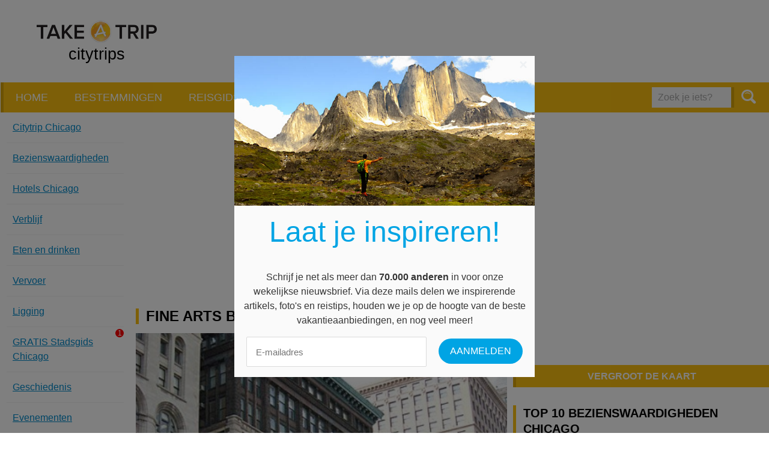

--- FILE ---
content_type: text/html; charset=UTF-8
request_url: https://www.take-a-trip.eu/nl/chicago/bezienswaardigheden/fine-arts-building-/
body_size: 8875
content:
<!doctype html>
<html lang="nl">
<head prefix="og: http://ogp.me/ns# fb: http://ogp.me/ns#">
    <meta charset="utf-8">

    
    <title>Fine Arts Building - Chicago - citytrip en reisinfo - Take-A-Trip</title>
    <meta name="description" content="Liefhebbers van architectuur en geschiedenis moeten zeker eens stoppen bij dit gebouw, oorspronkelijk een showroom voor Studebaker-wagens. In 1917 werd...">
    <meta name="keywords" content="citytrips,reisblog,weer en klimaat,promos,weer,klimaat, bezienswaardigheden,citytrip,geschiedenis,trip,ligging,citytrips,eten en drinken,stad,weer,winkelen,restaurants,vliegtuig,vliegtickets,hotel,hotels,arrangementen,verblijf,goedkoop,goedkope,stedentrip,stedenreis,reisgids,stadsplan,museum,musea,evenementen,reisverhalen,cultuur,vliegbestemmingen,stadsgidsen">

    
    <meta name="viewport" content="width=device-width, initial-scale=1.0">
    <meta name="referrer" content="unsafe-url">

    <!-- Opengraph Meta-Tags (More info: http://developers.facebook.com/docs/opengraph) -->
                        <meta property="og:title" content="Fine Arts Building">
                                <meta property="og:url" content="https://www.take-a-trip.eu/nl/chicago/bezienswaardigheden/fine-arts-building-/">
                                <meta property="og:description" content="Liefhebbers van architectuur en geschiedenis moeten zeker eens stoppen bij dit gebouw, oorspronkelijk een showroom voor Studebaker-wagens. In 1917 werd het een kunstcentrum met studio&amp;rsquo;s voor...">
                                <meta property="og:site_name" content="citytrip en reisinfo - Take-A-Trip">
                                <meta property="og:image" content="https://www.take-a-trip.eu/assets/default/images/og.png">
            
    <!-- Use png favicon -->
    <link rel="shortcut icon" href="https://www.take-a-trip.eu/assets/default/images/favicons/favicon-citytrips.ico">

    <!-- Icon for (older) Android devices -->
    <link rel="apple-touch-icon-precomposed" href="https://www.take-a-trip.eu/assets/default/images/icons/apple-touch-icon-precomposed.png">

    <!-- Windows tile settings -->
    <meta name="application-name" content="citytrip en reisinfo - Take-A-Trip">
    <meta name="msapplication-TileColor" content="#ffffff">
    <meta name="msapplication-TileImage" content="https://www.take-a-trip.eu/assets/default/images/icons/windows-tile-144x144.png">

    
    <!-- CSS Styles -->
    <link href="https://www.take-a-trip.eu/assets/default/styles/main.css?v=5" rel="stylesheet" type="text/css" media="all">

    
        <script src="//use.typekit.net/nvs4auj.js"></script>
        <script>try{Typekit.load();}catch(e){}</script>
    

    
    
            <link rel="canonical" href="https://www.take-a-trip.eu/nl/chicago/bezienswaardigheden/fine-arts-building-/">
    
    <!-- Url's -->
    <script type="text/javascript">
        var Config = {
            baseUrl: "https://www.take-a-trip.eu/nl/",
            siteUrl: "https://www.take-a-trip.eu/"
        }
    </script>

            
            <!-- Google tag (gtag.js) -->
            <script async src="https://www.googletagmanager.com/gtag/js?id=G-M4VTRB0857"></script>
            <script>
            window.dataLayer = window.dataLayer || [];
            function gtag(){dataLayer.push(arguments);}
            gtag('js', new Date());

            gtag('config', 'G-M4VTRB0857');
            </script>
        
    
    
    <script>
        var googletag = googletag || {};
        googletag.cmd = googletag.cmd || [];
        (function() {
            var gads = document.createElement('script');
            gads.async = true;
            gads.type = 'text/javascript';
            var useSSL = 'https:' == document.location.protocol;
            gads.src = (useSSL ? 'https:' : 'http:') +
            '//www.googletagservices.com/tag/js/gpt.js';
            var node = document.getElementsByTagName('script')[0];
            node.parentNode.insertBefore(gads, node);
        })();
    </script>

    <script async src="//pagead2.googlesyndication.com/pagead/js/adsbygoogle.js"></script>
    <script>
        (adsbygoogle = window.adsbygoogle || []).push({
            google_ad_client: "ca-pub-9607008006084851",
            enable_page_level_ads: true
        });
    </script>

    <script type='text/javascript'>
        googletag.cmd.push(function() {
            // Define size mappings for Google Ads
            var headerMapping = googletag.sizeMapping().addSize([1040, 200], [[728, 90], [468, 60]]).addSize([760, 200], [468, 60]).addSize([770, 200], [468, 60]).addSize([0, 0], []).build();
            var sidebarMapping = googletag.sizeMapping().addSize([1445, 700], [[300, 600], [160, 600], [120, 500]]).addSize([1340, 500], [[160, 600], [120, 600]]).addSize([0, 0], []).build();
            var flatContentMapping = googletag.sizeMapping().addSize([650, 200], [[468, 60]]).addSize([0, 0], [[320, 50]]).build();
            var flatContentMappingAlt = googletag.sizeMapping().addSize([650, 200], [[468, 60], [320, 50]]).addSize([0, 0], [[320, 50]]).build();
            var sidebarContentMapping = googletag.sizeMapping().addSize([980, 200], [[300, 250]]).addSize([0, 0], []).build();

            googletag.defineSlot('/1895065/citytrips_header', [[468, 60], [728, 90]], 'div-gpt-ad-1432713735706-0').defineSizeMapping(headerMapping).addService(googletag.pubads());
            // googletag.defineSlot('/1895065/citytrips_skyscraper', [[300, 600], [160, 600], [120, 600]], 'div-gpt-ad-1432797505685-0').defineSizeMapping(sidebarMapping).addService(googletag.pubads());
            // googletag.defineSlot('/1895065/citytrips_content_small', [[320, 50], [468, 60]], 'div-gpt-ad-1432797205175-0').defineSizeMapping(flatContentMapping).addService(googletag.pubads());
            // googletag.defineSlot('/1895065/citytrips_sidebar_right', [300, 250], 'div-gpt-ad-1432797590933-0').defineSizeMapping(sidebarContentMapping).addService(googletag.pubads());
            // googletag.defineSlot('/1895065/citytrips_content_large', [300, 250], 'div-gpt-ad-1432798462133-0').addService(googletag.pubads());

            // googletag.defineSlot('/1895065/travelinfo_content_small', [[320, 50], [468, 60]], 'div-gpt-ad-1436438343743-0').defineSizeMapping(flatContentMappingAlt).addService(googletag.pubads());
            googletag.defineSlot('/1895065/travelinfo_content_small_slideshow', [[320, 50], [468, 60]], 'div-gpt-ad-1462173819874-0').addService(googletag.pubads());

            // googletag.defineSlot('/1895065/reisinfo_content_large', [[336, 280], [300, 250]], 'div-gpt-ad-1447684738133-0').addService(googletag.pubads());
            // googletag.defineSlot('/1895065/reisinfo_content_large_alt', [[300, 250], [336, 280]], 'div-gpt-ad-1447684814552-0').addService(googletag.pubads());

            googletag.defineSlot('/1895065/summerholidays_content_small', [[320, 50], [468, 60]], 'div-gpt-ad-1445000722583-0').defineSizeMapping(flatContentMappingAlt).addService(googletag.pubads());
            // googletag.defineSlot('/1895065/summerholidays_content_large', [336, 280], 'div-gpt-ad-1445866423495-0').addService(googletag.pubads());

            googletag.defineSlot('/1895065/weather_content_rectangle', [[300, 250], [336, 280]], 'div-gpt-ad-1446448802621-0').addService(googletag.pubads());
            // googletag.defineSlot('/1895065/weather_flat_banner', [728, 90], 'div-gpt-ad-1446448957744-0').defineSizeMapping(flatContentMappingAlt).addService(googletag.pubads());
            googletag.pubads().enableSingleRequest();
            googletag.enableServices();
        });
    </script>

    <!-- <script src="https://js.gleam.io/oi-igf6udbh.js" async="async"></script> -->
    <script src="https://hq.volomedia.com/vm-zrlqny.js" async="async"></script>
    <meta name="publisuites-verify-code" content="aHR0cDovL3d3dy50YWtlLWEtdHJpcC5ldS8=" />
    <meta name="verify-admitad" content="33342463d5" />
    <meta name="bb6cace88887e15" content="e782c8c9285ac2aba97abd71fb0b6bc9" />
    <!-- GetYourGuide Analytics -->
    <script async defer src="https://widget.getyourguide.com/dist/pa.umd.production.min.js" data-gyg-partner-id="W4O92CI"></script>
    
</head>
<body>
<div class="overlay"><a class="overlay__close">Sluiten </a><div class="overlay__content"></div></div>
<div id="fb-root"></div>
<script>
    window.fbAsyncInit = function() {
        FB.init({
            appId      : '425122234326209',
            xfbml      : true,
            version    : 'v2.3'
        });
    };

    
    (function(d, s, id){
        var js, fjs = d.getElementsByTagName(s)[0];
        if (d.getElementById(id)) {return;}
        js = d.createElement(s); js.id = id;
        js.src = "//connect.facebook.net/en_US/sdk.js";
        fjs.parentNode.insertBefore(js, fjs);
    }(document, 'script', 'facebook-jssdk'));
    
</script>

<noscript>
    <div class="no-script"><strong>Om deze website optimaal te kunnen gebruiken dient u javascript in te schakelen.</strong></div>
</noscript>

<p class="browse-happy">Je gebruikt een <strong>sterk verouderde</strong> browser. <a href="http://browsehappy.com/">Upgrade je browser</a> om je surf ervaringen te verbeteren.</p>

<div class="master-container">
    <div class="master-wrapper">
            <header class="masthead">
        <div class="masthead__content">
            <a href="#" class="menu-button menu-button--right menu-button--main">Menu</a>
            <div class="masthead__item masthead__item--logo">
                <div class="masthead__logo logo">
                                                                                    <a href="/">
                        <img src="https://www.take-a-trip.eu/assets/default/images/logo-take-a-trip.png" alt="Logo Take A Trip" height="70" width="200" />
                        <span class="logo__subtitle text--black">citytrips</span>
                    </a>
                </div>
            </div>
            <div class="masthead__item masthead__item--banner">
                <div class="masthead__banner">
                    <div class="banner-container">
                        <script async src="https://pagead2.googlesyndication.com/pagead/js/adsbygoogle.js"></script>
                        <!-- Take-A-Trip header all pages except homepage -->
                        <ins class="adsbygoogle"
                            style="display:inline-block;width:728px;height:90px"
                            data-ad-client="ca-pub-9607008006084851"
                            data-ad-slot="8501009305"></ins>
                        <script>
                            (adsbygoogle = window.adsbygoogle || []).push({});
                        </script>
                    </div>
                </div>
            </div>
        </div>
    </header>

    <nav class="nav">
        <nav class="nav-main nav-main">
            <div class="nav-main__items">
                                                            <a href="https://www.take-a-trip.eu/nl/" class="nav-main__item">Home</a>
                                                                                <a href="https://www.take-a-trip.eu/nl/bestemmingen/" class="nav-main__item">Bestemmingen</a>
                                                                                <a href="https://www.take-a-trip.eu/nl/reisgidsen/" class="nav-main__item">Reisgidsen</a>
                                                                                <a href="https://www.take-a-trip.eu/nl/promoties/" class="nav-main__item">Promoties</a>
                                                                                <a href="https://www.take-a-trip.eu/nl/reisinfo/" class="nav-main__item">Blog / Artikelen</a>
                                    
            </div>

                            <form class="form nav__search-form" action="https://www.take-a-trip.eu/nl/search/" method="GET">
                    <fieldset class="form__fieldset form__entry">
                        <input type="search" name="q" id="frm_q" value="" placeholder="Zoek je iets?" class="form__field form__field--search" />
                        <button type="submit" class="nav__button-search button"><i class="icon icon--magnifier"></i></button>
                    </fieldset>
                </form>
            
        </nav>
    </nav>

    

            <div class="wrapper wrapper--margined">
        <div class="grid__row">
            <div class="grid--v-large__col--8 grid--v-medium__col--12 grid--v-medium__col--omega citytrips-detail">
                <div class="nav-extra__container nav-extra__container--left">
    <a href="#" class="nav-extra__button">Menu Chicago</a>

    <div class="citytrips-detail__nav">
        <ul class="nav-extra">
                            <li class="nav-extra__item">
                     
                        <a href="https://www.take-a-trip.eu/nl/chicago/">
                            Citytrip Chicago 
                        </a>
                                    </li>
                            <li class="nav-extra__item">
                     
                        <a href="https://www.take-a-trip.eu/nl/chicago/bezienswaardigheden/">
                            Bezienswaardig&shy;heden 
                        </a>
                                    </li>
                            <li class="nav-extra__item">
                     
                        <a href="https://www.take-a-trip.eu/nl/chicago/hotels/">
                            Hotels Chicago 
                        </a>
                                    </li>
                            <li class="nav-extra__item">
                     
                        <a href="https://www.take-a-trip.eu/nl/chicago/verblijf/">
                            Verblijf 
                        </a>
                                    </li>
                            <li class="nav-extra__item">
                     
                        <a href="https://www.take-a-trip.eu/nl/chicago/eten-en-drinken/">
                            Eten en drinken 
                        </a>
                                    </li>
                            <li class="nav-extra__item">
                     
                        <a href="https://www.take-a-trip.eu/nl/chicago/transport/">
                            Vervoer 
                        </a>
                                    </li>
                            <li class="nav-extra__item">
                     
                        <a href="https://www.take-a-trip.eu/nl/chicago/ligging/">
                            Ligging 
                        </a>
                                    </li>
                            <li class="nav-extra__item">
                     
                        <a href="https://www.take-a-trip.eu/nl/chicago/stadsgids/">
                            GRATIS Stadsgids <span class="red-circle">1</span> Chicago 
                        </a>
                                    </li>
                            <li class="nav-extra__item">
                     
                        <a href="https://www.take-a-trip.eu/nl/chicago/geschiedenis/">
                            Geschiedenis 
                        </a>
                                    </li>
                            <li class="nav-extra__item">
                     
                        <a href="https://www.take-a-trip.eu/nl/chicago/evenementen/">
                            Evenementen 
                        </a>
                                    </li>
                            <li class="nav-extra__item">
                     
                        <a href="https://www.take-a-trip.eu/nl/chicago/uitgaan/">
                            Uitgaan 
                        </a>
                                    </li>
                            <li class="nav-extra__item">
                     
                        <a href="https://www.take-a-trip.eu/nl/chicago/klimaat/">
                            Weer en klimaat 
                        </a>
                                    </li>
                            <li class="nav-extra__item">
                     
                        <a href="https://www.take-a-trip.eu/nl/chicago/winkelen/">
                            Winkelen en shoppen 
                        </a>
                                    </li>
                            <li class="nav-extra__item">
                     
                        <a href="https://www.take-a-trip.eu/nl/chicago/tips/">
                            Tips 
                        </a>
                                    </li>
                            <li class="nav-extra__item">
                     
                        <a href="https://www.take-a-trip.eu/nl/chicago/fotos-en-videos/">
                            Foto's en video's 
                        </a>
                                    </li>
                            <li class="nav-extra__item">
                     
                        <a href="https://www.take-a-trip.eu/nl/chicago/reisverhalen/">
                            Reisverhalen 
                        </a>
                                    </li>
                    </ul>

        <div class="citytrips-detail__weather">
                    </div>
    </div>
</div>


                <div class="citytrips-detail__content">
                    <div class="content--margin">
                        <div style="width: 100%;display: inline-block;" align="center">
    <br>
    <script async src="https://pagead2.googlesyndication.com/pagead/js/adsbygoogle.js"></script>
    <!-- Take-A-Trip Citytrips content header 336x280 -->
    <ins class="adsbygoogle"
        style="display:inline-block;width:336px;height:280px"
        data-ad-client="ca-pub-9607008006084851"
        data-ad-slot="7006188137"></ins>
    <script>
        (adsbygoogle = window.adsbygoogle || []).push({});
    </script>
</div>
                    </div>
                    <div class="nav-extra__container nav-extra__container--content"></div>

                    <div class="content--margin">
                        <h1 class="title-2">Fine Arts Building</h1>

                        <figure class="figure left">
                            <img src="https://www.take-a-trip.eu/images/landmarks/overview-landmark/ct_fine-arts-building-in-chica.jpg" srcset="https://www.take-a-trip.eu/images/landmarks/overview-landmark-2x/ct_fine-arts-building-in-chica.jpg 430w" alt="Fine Arts Building">
                        </figure>
                        Liefhebbers van <strong>architectuur en geschiedenis</strong> moeten zeker eens stoppen bij dit gebouw, oorspronkelijk een showroom voor Studebaker-wagens. In 1917 werd het een <strong>kunstcentrum </strong>met <strong>studio&rsquo;s voor muzikanten, artiesten en schrijvers</strong>, twee theaters en winkels. Beroemde kunstenaars als architect Frank Lloyd Wright, beeldhouwer Lorado Taft en L. Frank Baum, de auteur van The WIzard of Oz, hadden er een bureau. In het gebouw zijn nu nog steeds artiesten aan het werk.

                                                    <p>
                                <strong>Adres:</strong> 410 S. Michigan Avenue, IL 60605 Chicago                            </p>
                        
                                                    <p>
                                <strong>Website:</strong> <a href="http://www.fineartsbuilding.tv/" rel="nofollow" target="_blank">fineartsbuilding.tv</a>
                            </p>
                        
                        <br>
<script async src="https://pagead2.googlesyndication.com/pagead/js/adsbygoogle.js"></script>
<!-- Take-A-Trip Citytrip content bottom responsive -->
<ins class="adsbygoogle"
     style="display:block"
     data-ad-client="ca-pub-9607008006084851"
     data-ad-slot="9357428427"
     data-ad-format="auto"
     data-full-width-responsive="true"></ins>
<script>
     (adsbygoogle = window.adsbygoogle || []).push({});
</script>
<br>

                                                    <div class="map">
                                <div class="map__canvas map__canvas--landmark-detail" id="landmark-detail-canvas" data-latitude="41.87644532338364" data-longitude="-87.62487173080444" data-zoom="0"></div>
                            </div>

                                                    
                        <p>
                                                        <a href="https://www.take-a-trip.eu/nl/chicago/bezienswaardigheden/alle/">
                                &larr; Bekijk alle bezienswaardigheden in Chicago
                            </a>
                        </p>
                        <p>
                            <a href="https://www.take-a-trip.eu/nl/chicago/bezienswaardigheden/categorie/gebouwen/">
                                &larr; Bekijk alle Gebouwen in Chicago
                            </a>
                        </p>

                        <h2>GPS</h2>
                        GPS coordinaten Fine Arts Building: N 41&deg;52.587' W 87&deg;37.492'<br>
                        <p>Plaats deze co&ouml;rdinaten in je <strong>wandel gps</strong> of draagbaar <strong>GPS toestel</strong> samen met de co&ouml;rdinaten van andere <strong>bezienswaardigheden</strong> en vind zo blindelings je weg naar de bezienswaardigheid.</p>


                            <div class="partners-list small__hidden">
        <h2 class="partners-list__title ">Nog een trip naar Chicago boeken?</h2>
        <p class="partners-list__content content--margin">
            Bekijk zeker even de aanbiedingen bij volgende partijen:
        </p>
        <div class="grid_row">
                            <div class="grid--v-large__cols--4 grid--v-medium__cols--4 grid--v-small__cols--1-2 grid--v-mini__cols--1">
                    <a class="partners-list__item" target="_blank" rel="nofollow" href="/out.php?staticlink=neckermann">
                        <span class="partners-list__item__name">
                            Neckermann
                        </span>
                        <img class="partners-list__item__logo" alt="Neckermann" src="https://www.take-a-trip.eu/images/partners/logo/neckermannlogo.png" srcset="https://www.take-a-trip.eu/images/partners/logo-2x/neckermannlogo.png 240w"/>
                    </a>
                </div>
                            <div class="grid--v-large__cols--4 grid--v-medium__cols--4 grid--v-small__cols--1-2 grid--v-mini__cols--1">
                    <a class="partners-list__item" target="_blank" rel="nofollow" href="http://tc.tradetracker.net/?c=20021&m=12&a=26960&u=%2F">
                        <span class="partners-list__item__name">
                            TUI
                        </span>
                        <img class="partners-list__item__logo" alt="TUI" src="https://www.take-a-trip.eu/images/partners/logo/logo_tui.png" srcset="https://www.take-a-trip.eu/images/partners/logo-2x/logo_tui.png 240w"/>
                    </a>
                </div>
                            <div class="grid--v-large__cols--4 grid--v-medium__cols--4 grid--v-small__cols--1-2 grid--v-mini__cols--1">
                    <a class="partners-list__item" target="_blank" rel="nofollow" href="http://www.connections.be/vakantie/index.html?tt=2121_12_26960_">
                        <span class="partners-list__item__name">
                            Connections
                        </span>
                        <img class="partners-list__item__logo" alt="Connections" src="https://www.take-a-trip.eu/images/partners/logo/logo_connections.png" srcset="https://www.take-a-trip.eu/images/partners/logo-2x/logo_connections.png 240w"/>
                    </a>
                </div>
                    </div>
    </div>


                    </div>
                </div>
            </div>

            <aside class="grid--v-large__col--4 grid--v-large__col--omega small__hidden mini__hidden medium__hidden">
                <div class="map">
    <div class="map__canvas map__canvas--city-overview" id="sidebar-map-canvas" data-longitude="-87.62047290802" data-latitude="41.8723091221918" ></div>
    <a href="#" class="button button--full-width button--sticky-top fullscreen-button">Vergroot de kaart</a>
</div>

                <div class="landmarks-list-container--sidebar">
            <h3>
            Top 10 bezienswaardigheden Chicago
        </h3>

        <ol class="list--ordered">
                            <li class="landmark__data" data-latitude="41.79173268924536" data-longitude="-87.60698676109314" data-infowindow="&lt;div style=&quot;text-align: center;&quot;&gt;&lt;h5 class=&quot;title-6 text--small&quot;&gt;DuSable Museum of African American History&lt;/h5&gt;&lt;p&gt;&lt;img height=&quot;110&quot; width=&quot;110&quot; src=&quot;https://www.take-a-trip.eu/images/landmarks/map-landmark/ct_dusable-museum-of-african-a.jpg&quot;&gt;&lt;/p&gt;&lt;a href=&quot;https://www.take-a-trip.eu/nl/chicago/bezienswaardigheden/dusable-museum-of-african-american-history/&quot;&gt;Meer info&lt;/a&gt;&lt;/div&gt;">
                    <a href="https://www.take-a-trip.eu/nl/chicago/bezienswaardigheden/dusable-museum-of-african-american-history/">DuSable Museum of African American History</a>
                </li>
                            <li class="landmark__data" data-latitude="41.69227056741357" data-longitude="-87.60772705078125" data-infowindow="&lt;div style=&quot;text-align: center;&quot;&gt;&lt;h5 class=&quot;title-6 text--small&quot;&gt;Pullman District&lt;/h5&gt;&lt;p&gt;&lt;img height=&quot;110&quot; width=&quot;110&quot; src=&quot;https://www.take-a-trip.eu/images/landmarks/map-landmark/ct_pullman-district-in-chicago.jpg&quot;&gt;&lt;/p&gt;&lt;a href=&quot;https://www.take-a-trip.eu/nl/chicago/bezienswaardigheden/pullman-district/&quot;&gt;Meer info&lt;/a&gt;&lt;/div&gt;">
                    <a href="https://www.take-a-trip.eu/nl/chicago/bezienswaardigheden/pullman-district/">Pullman District</a>
                </li>
                            <li class="landmark__data" data-latitude="41.8971552562099" data-longitude="-87.62442111968994" data-infowindow="&lt;div style=&quot;text-align: center;&quot;&gt;&lt;h5 class=&quot;title-6 text--small&quot;&gt;Historic Water Tower&lt;/h5&gt;&lt;p&gt;&lt;img height=&quot;110&quot; width=&quot;110&quot; src=&quot;https://www.take-a-trip.eu/images/landmarks/map-landmark/ct_historic-water-tower-in-chi.jpg&quot;&gt;&lt;/p&gt;&lt;a href=&quot;https://www.take-a-trip.eu/nl/chicago/bezienswaardigheden/historic-water-tower/&quot;&gt;Meer info&lt;/a&gt;&lt;/div&gt;">
                    <a href="https://www.take-a-trip.eu/nl/chicago/bezienswaardigheden/historic-water-tower/">Historic Water Tower</a>
                </li>
                            <li class="landmark__data" data-latitude="41.89408059056696" data-longitude="-87.79975041747093" data-infowindow="&lt;div style=&quot;text-align: center;&quot;&gt;&lt;h5 class=&quot;title-6 text--small&quot;&gt;Frank Lloyd Wright Home and Studio&lt;/h5&gt;&lt;p&gt;&lt;img height=&quot;110&quot; width=&quot;110&quot; src=&quot;https://www.take-a-trip.eu/images/landmarks/map-landmark/ct_frank-lloyd-wright-house-in1.jpg&quot;&gt;&lt;/p&gt;&lt;a href=&quot;https://www.take-a-trip.eu/nl/chicago/bezienswaardigheden/frank-lloyd-wright-home-and-studio/&quot;&gt;Meer info&lt;/a&gt;&lt;/div&gt;">
                    <a href="https://www.take-a-trip.eu/nl/chicago/bezienswaardigheden/frank-lloyd-wright-home-and-studio/">Frank Lloyd Wright Home and Studio</a>
                </li>
                            <li class="landmark__data" data-latitude="41.87644532338364" data-longitude="-87.62487173080444" data-infowindow="&lt;div style=&quot;text-align: center;&quot;&gt;&lt;h5 class=&quot;title-6 text--small&quot;&gt;Fine Arts Building&lt;/h5&gt;&lt;p&gt;&lt;img height=&quot;110&quot; width=&quot;110&quot; src=&quot;https://www.take-a-trip.eu/images/landmarks/map-landmark/ct_fine-arts-building-in-chica.jpg&quot;&gt;&lt;/p&gt;&lt;a href=&quot;https://www.take-a-trip.eu/nl/chicago/bezienswaardigheden/fine-arts-building-/&quot;&gt;Meer info&lt;/a&gt;&lt;/div&gt;">
                    <a href="https://www.take-a-trip.eu/nl/chicago/bezienswaardigheden/fine-arts-building-/">Fine Arts Building</a>
                </li>
                            <li class="landmark__data" data-latitude="41.87606386938922" data-longitude="-87.62517213821411" data-infowindow="&lt;div style=&quot;text-align: center;&quot;&gt;&lt;h5 class=&quot;title-6 text--small&quot;&gt;Auditorium Building&lt;/h5&gt;&lt;p&gt;&lt;img height=&quot;110&quot; width=&quot;110&quot; src=&quot;https://www.take-a-trip.eu/images/landmarks/map-landmark/ct_auditorium-building-in-chic.jpg&quot;&gt;&lt;/p&gt;&lt;a href=&quot;https://www.take-a-trip.eu/nl/chicago/bezienswaardigheden/auditorium-building/&quot;&gt;Meer info&lt;/a&gt;&lt;/div&gt;">
                    <a href="https://www.take-a-trip.eu/nl/chicago/bezienswaardigheden/auditorium-building/">Auditorium Building</a>
                </li>
                            <li class="landmark__data" data-latitude="41.89040577165561" data-longitude="-87.79411375522614" data-infowindow="&lt;div style=&quot;text-align: center;&quot;&gt;&lt;h5 class=&quot;title-6 text--small&quot;&gt;Ernest Hemingway Museum&lt;/h5&gt;&lt;p&gt;&lt;img height=&quot;110&quot; width=&quot;110&quot; src=&quot;https://www.take-a-trip.eu/images/landmarks/map-landmark/ct_ernest-hemingway-museum-in-.jpg&quot;&gt;&lt;/p&gt;&lt;a href=&quot;https://www.take-a-trip.eu/nl/chicago/bezienswaardigheden/ernest-hemingway-museum_1/&quot;&gt;Meer info&lt;/a&gt;&lt;/div&gt;">
                    <a href="https://www.take-a-trip.eu/nl/chicago/bezienswaardigheden/ernest-hemingway-museum_1/">Ernest Hemingway Museum</a>
                </li>
                            <li class="landmark__data" data-latitude="41.88052733771342" data-longitude="-87.67419755458832" data-infowindow="&lt;div style=&quot;text-align: center;&quot;&gt;&lt;h5 class=&quot;title-6 text--small&quot;&gt;United Center&lt;/h5&gt;&lt;p&gt;&lt;img height=&quot;110&quot; width=&quot;110&quot; src=&quot;https://www.take-a-trip.eu/images/landmarks/map-landmark/ct_united-center.jpg&quot;&gt;&lt;/p&gt;&lt;a href=&quot;https://www.take-a-trip.eu/nl/chicago/bezienswaardigheden/united-center/&quot;&gt;Meer info&lt;/a&gt;&lt;/div&gt;">
                    <a href="https://www.take-a-trip.eu/nl/chicago/bezienswaardigheden/united-center/">United Center</a>
                </li>
                            <li class="landmark__data" data-latitude="41.88886030788814" data-longitude="-87.62905597686768" data-infowindow="&lt;div style=&quot;text-align: center;&quot;&gt;&lt;h5 class=&quot;title-6 text--small&quot;&gt;Marina City&lt;/h5&gt;&lt;p&gt;&lt;img height=&quot;110&quot; width=&quot;110&quot; src=&quot;https://www.take-a-trip.eu/images/landmarks/map-landmark/ct_marina-city-chicago.jpg&quot;&gt;&lt;/p&gt;&lt;a href=&quot;https://www.take-a-trip.eu/nl/chicago/bezienswaardigheden/marina-city-/&quot;&gt;Meer info&lt;/a&gt;&lt;/div&gt;">
                    <a href="https://www.take-a-trip.eu/nl/chicago/bezienswaardigheden/marina-city-/">Marina City</a>
                </li>
                            <li class="landmark__data" data-latitude="41.88281187380601" data-longitude="-87.62189984321594" data-infowindow="&lt;div style=&quot;text-align: center;&quot;&gt;&lt;h5 class=&quot;title-6 text--small&quot;&gt;Pritzker Pavillion&lt;/h5&gt;&lt;p&gt;&lt;img height=&quot;110&quot; width=&quot;110&quot; src=&quot;https://www.take-a-trip.eu/images/landmarks/map-landmark/ct_pritzker-pavillion.jpg&quot;&gt;&lt;/p&gt;&lt;a href=&quot;https://www.take-a-trip.eu/nl/chicago/bezienswaardigheden/pritzker-pavillion-/&quot;&gt;Meer info&lt;/a&gt;&lt;/div&gt;">
                    <a href="https://www.take-a-trip.eu/nl/chicago/bezienswaardigheden/pritzker-pavillion-/">Pritzker Pavillion</a>
                </li>
                    </ol>

                            <p>
                <a href="https://www.take-a-trip.eu/nl/chicago/bezienswaardigheden/">
                    Bekijk alle bezienswaardigheden van Chicago
                </a>
            </p>
            </div>

                <div align="center" style="width: 100%;display: inline-block;">
    <script async src="https://pagead2.googlesyndication.com/pagead/js/adsbygoogle.js"></script>
    <!-- Take-A-Trip Citytrips content sidebar responsive -->
    <ins class="adsbygoogle"
        style="display:block"
        data-ad-client="ca-pub-9607008006084851"
        data-ad-slot="5330553506"
        data-ad-format="auto"
        data-full-width-responsive="true"></ins>
    <script>
        (adsbygoogle = window.adsbygoogle || []).push({});
    </script>
</div>
            </aside>
        </div>
    </div>


    <div class="slideout" data-cookie="_ct_slide"  data-cookie-id="1654">
    <a href="" class="slideout__close">
        <span class="slideout__close__link">Sluiten</span>
        <i class=" slideout__close-icon icon icon--close"></i>
    </a>
    <div class="slideout__content">
        <div class="guide-request">
    <div class="guide-request__cover">
        <a  class="guide">
            <img src="https://www.take-a-trip.eu/images/guides/cover/ct_chicago-stadszicht-2.jpg" srcset="https://www.take-a-trip.eu/images/guides/cover-2x/ct_chicago-stadszicht-2.jpg 460w" class="guide__image">
            <img src="https://www.take-a-trip.eu/assets/default/images/cityguide-binding.png" class="guide__binding">
            <span class="guide__title">Chicago</span>
        </a>
    </div>
    <div class="guide-request__form guide-request__form--compact">
        <h3 class="guide-request__title">Gratis Stadsgids Chicago</h3>
        <p class="guide-request__intro">
            Ontvang gratis onze printbare reisgids met alle toeristische informatie, je zal niets missen!
        </p>
                <form method="post" action="https://www.take-a-trip.eu/nl/reisgidsen/ajax-request/" data-url="https://www.take-a-trip.eu/nl/reisgidsen/ajax-request/" data-component="Application/Components/RequestGuide.rq" class="form form--newsletter form-guide" novalidate="novalidate">
            <fieldset class="form__fieldset">
                                <div class="form__entry">
                    <input type="email" name="email" placeholder="Vul je e-mailadres in..." class="form__field form__field--email">
                    <span class="hidden form__message icon-content icon--warning form__message--icon"></span>
                </div>

                <div class="form__entry form__entry--checkbox">
                    <input type="checkbox" name="conditions" id="frm__conditions_164" class="form__field--checkbox">
                                                                                                        <label class="form__label--checkbox" for="frm__conditions_164">Ik ga akkoord met de <a href="/https://www.take-a-trip.eu/nl/gebruiksvoorwaarden/">voorwaarden</a> en geef Take-a-trip toestemming om mijn e-mailadres te gebruiken voor direct marketing en de nieuwsbrief te sturen. (Je gegevens worden NIET doorgegeven aan derden)</label>
                </div>
            </fieldset>

            <input type="hidden" name="quicklink" value="stadsgids-chicago">

            <button class="button" type="submit">Stuur mij de gratis gids</button>
        </form>
    </div>
</div>

    </div>
</div>



    
    <footer class="footer">
        <div class="footer__container" align='center'>
            <div class="">
                <nav class="nav-footer">
                                                                                                        <a href="https://www.take-a-trip.eu/nl/reisinfo/" class="nav-footer__item">Blog / Artikelen</a>
                                                                                    <a href="https://www.take-a-trip.eu/nl/weer/" class="nav-footer__item">Weer en Klimaat</a>
                                                                                    <a href="https://www.take-a-trip.eu/nl/zomervakanties/" class="nav-footer__item">Zomervakanties</a>
                                                                                    <a href="https://www.take-a-trip.eu/nl/reisgidsen/" class="nav-footer__item">Reisgidsen</a>
                                    </nav>
                <div class="footer__social">
                    <div class="fb-page" data-href="https://www.facebook.com/opcitytripgaan" data-width="300" data-height="225" data-hide-cover="false" data-show-facepile="true" data-show-posts="false"><div class="fb-xfbml-parse-ignore"><blockquote cite="https://www.facebook.com/opcitytripgaan"><a href="https://www.facebook.com/opcitytripgaan">Op citytrip gaan</a></blockquote></div></div>
                </div>
                <div class="footer__disclaimer">
                    <p>Take-A-Trip is een informatieve website en een onafhankelijk advertentiemedium. Take-A-Trip verkoopt zelf geen reizen en is derhalve GEEN reisbemiddelaar.</p>
                </div>
            </div>

            <div class="footer__copy">
                &copy; 2006 - 2025
                <br>
                Take-A-Trip brand and domains owned by <a href="http://internet-ventures.com/" target="_blank" class="footer__bottom__item">Internet Ventures Ltd</a> 
                <br>
                Managed by <a href="https://www.volomedia.com/" target="_blank" class="footer__bottom__item">Volo Media Ltd</a>
                <br><br>
            </div>

            <div class="footer__bottom">
                                                    <a href="https://www.take-a-trip.eu/nl/adverteren/" class="footer__bottom__item">Adverteren op Take-a-Trip</a>
                                    <a href="https://www.take-a-trip.eu/nl/gedragscode/" class="footer__bottom__item">Gedragscode</a>
                                    <a href="https://www.take-a-trip.eu/nl/gebruiksvoorwaarden/" class="footer__bottom__item">Algemene voorwaarden</a>
                                    <a href="https://www.take-a-trip.eu/nl/nieuwsbrief/" class="footer__bottom__item">Nieuwsbrief</a>
                                    <a href="https://www.take-a-trip.eu/nl/privacy/" class="footer__bottom__item">Privacy</a>
                                                                    <a href="https://www.take-a-trip.eu/nl/contact/" class="footer__bottom__item">Contact</a>
                            </div>

        </div>
    </footer>


    </div>
    <!--<div class="banner-space banner-space--fixed">
        
        <script async src="https://pagead2.googlesyndication.com/pagead/js/adsbygoogle.js"></script>
        <!-- Take-A-Trip sidebar right responsive -->
        <!-- <ins class="adsbygoogle"
            style="display:block"
            data-ad-client="ca-pub-9607008006084851"
            data-ad-slot="9562809535"
            data-ad-format="auto"
            data-full-width-responsive="true"></ins>
        <script>
            (adsbygoogle = window.adsbygoogle || []).push({});
        </script>
    </div>-->
</div>

<script>
    var requireModule = 'https://www.take-a-trip.eu/assets/default/scripts/Modules/Citytrips/LandmarkDetail.rq.js'; // e.g. '/assets/default/scripts/Modules/Home/module.js'

    var require = {
        baseUrl: "https://www.take-a-trip.eu/assets/lib/vendor",
        paths: {
            Application: "https://www.take-a-trip.eu/assets/default/scripts",
            Modules: "https://www.take-a-trip.eu/assets/default/scripts/Modules",
            jquery: [
                '//ajax.googleapis.com/ajax/libs/jquery/1.10.2/jquery.min',
                'jquery/jquery' // fallback
            ],
            magnificPopup: 'magnific-popup/dist/jquery.magnific-popup.min',
            placeholder: 'jquery-placeholder/jquery.placeholder',
            html5validator: 'https://www.take-a-trip.eu/assets/default/scripts/jquery.html5validator',
            MarkerClusterer: 'https://www.take-a-trip.eu/assets/default/scripts/Components/MarkerClusterer',
            bxslider: 'bxslider-4/dist/jquery.bxslider.min',
            raphael: 'raphael/raphael-min'
        },
        urlArgs: "v=5",
        shim: {
            'MarkerClusterer': {
                exports: 'MarkerClusterer'
            },
            'bxslider': {
                deps: ['jquery']
            }
        }
    };

    var lightbox_translations = {
        tClose:         "Sluiten (Esc)", // Alt text on close button
        tLoading:       "Laden...", // Text that is displayed during loading. Can contain %curr% and %total% keys
        gallery: {
            tPrev:      "Vorige (linkse pijltoets)", // Alt text on left arrow
            tNext:      "Volgende (rechtse pijltoets)", // Alt text on right arrow
            tCounter:   "%curr% / %total%" // Markup for "1 of 7" counter
        }
    };

    var formvalidator_translations = {
        required:           "Dit veld is verplicht in te vullen",
        requiredCheckbox:   "Dit veld is verplicht in te vullen",
        minlength:          "Dit veld moet minimaal :length: karakters bevatten",
        maxlength:          "Dit veld mag maximaal :length: karakters bevatten",
        email:              "Dit is geen geldig e-mailadres",
        tel:                "Dit is geen geldig telefoonnummer (bv.: +3232987651)",
        min:                "Het getal moet %1 of groter zijn",
        max:                "Het getal moet %1 of kleiner zijn"
    };

</script>

<!-- Our own Scripts -->
<script data-main="Application/Main" src="https://www.take-a-trip.eu/assets/lib/vendor/requirejs/require.js"></script>

    <div class="popout" data-component="Application/Components/Popout.rq"  data-cookie="_guide_popout" data-cookie-id="popout">
    <div class="popout__content popout__content--guide">
        <a class="popout__close">X</a>
        <div class="guide-request guide-request--popout">
            <div class="guide-request__cover">
                <a  class="guide">
                    <img src="https://www.take-a-trip.eu/images/guides/cover/ct_chicago-stadszicht-2.jpg" srcset="https://www.take-a-trip.eu/images/guides/cover-2x/ct_chicago-stadszicht-2.jpg 460w" class="guide__image">
                    <img src="https://www.take-a-trip.eu/assets/default/images/cityguide-binding.png" class="guide__binding">
                    <span class="guide__title">Chicago</span>
                </a>
            </div>
            <div class="guide-request__form ">
                <h3 class="guide-request__title">Gratis Stadsgids Chicago</h3>
                <p class="guide-request__intro">
                    Ontvang gratis onze printbare reisgids met alle toeristische informatie, je zal niets missen!
                </p>
                                <form method="post" action="https://www.take-a-trip.eu/nl/reisgidsen/ajax-request/" data-url="https://www.take-a-trip.eu/nl/reisgidsen/ajax-request/" data-component="Application/Components/RequestGuide.rq" class="form form--newsletter form-guide" novalidate="novalidate">
                    <fieldset class="form__fieldset">
                                                <div class="form__entry">
                            <input type="email" name="email" placeholder="Vul je e-mailadres in..." class="form__field form__field--email">
                            <span class="hidden form__message icon-content icon--warning form__message--icon"></span>
                        </div>

                        <div class="form__entry form__entry--checkbox">
                            <input type="checkbox" name="conditions" id="frm__conditions_170" class="form__field--checkbox">
                                                                                                                                                <label class="form__label--checkbox" for="frm__conditions_170">Ik ga akkoord met de <a href="/https://www.take-a-trip.eu/nl/gebruiksvoorwaarden/">voorwaarden</a> en geef Take-a-trip toestemming om mijn e-mailadres te gebruiken voor direct marketing en de nieuwsbrief te sturen. (Je gegevens worden NIET doorgegeven aan derden)</label>
                        </div>
                    </fieldset>

                    <input type="hidden" name="quicklink" value="stadsgids-chicago">

                    <button class="button" type="submit">Stuur mij de gratis gids</button>
                </form>
            </div>
        </div>
    </div>
</div>



<style>
.master-wrapper {
  max-width: 100% !important;
}
</style>

<script defer src="https://static.cloudflareinsights.com/beacon.min.js/vcd15cbe7772f49c399c6a5babf22c1241717689176015" integrity="sha512-ZpsOmlRQV6y907TI0dKBHq9Md29nnaEIPlkf84rnaERnq6zvWvPUqr2ft8M1aS28oN72PdrCzSjY4U6VaAw1EQ==" data-cf-beacon='{"version":"2024.11.0","token":"bcbea02b2dbf4bef9e7b2b488f273fd4","r":1,"server_timing":{"name":{"cfCacheStatus":true,"cfEdge":true,"cfExtPri":true,"cfL4":true,"cfOrigin":true,"cfSpeedBrain":true},"location_startswith":null}}' crossorigin="anonymous"></script>
</body>
</html>





--- FILE ---
content_type: text/html; charset=utf-8
request_url: https://www.google.com/recaptcha/api2/aframe
body_size: 268
content:
<!DOCTYPE HTML><html><head><meta http-equiv="content-type" content="text/html; charset=UTF-8"></head><body><script nonce="1Ley646W-Aqsu2RQG_Bj4w">/** Anti-fraud and anti-abuse applications only. See google.com/recaptcha */ try{var clients={'sodar':'https://pagead2.googlesyndication.com/pagead/sodar?'};window.addEventListener("message",function(a){try{if(a.source===window.parent){var b=JSON.parse(a.data);var c=clients[b['id']];if(c){var d=document.createElement('img');d.src=c+b['params']+'&rc='+(localStorage.getItem("rc::a")?sessionStorage.getItem("rc::b"):"");window.document.body.appendChild(d);sessionStorage.setItem("rc::e",parseInt(sessionStorage.getItem("rc::e")||0)+1);localStorage.setItem("rc::h",'1766380143778');}}}catch(b){}});window.parent.postMessage("_grecaptcha_ready", "*");}catch(b){}</script></body></html>

--- FILE ---
content_type: text/css
request_url: https://www.take-a-trip.eu/assets/default/styles/main.css?v=5
body_size: 31034
content:
/*! Inventis styleguide v2.0.0 *//*! normalize.css v8.0.1 | MIT License | github.com/necolas/normalize.css */html{line-height:1.15;-webkit-text-size-adjust:100%}body{margin:0}main{display:block}h1{font-size:2em;margin:0.67em 0}hr{box-sizing:content-box;height:0;overflow:visible}pre{font-family:monospace, monospace;font-size:1em}a{background-color:transparent}abbr[title]{border-bottom:none;text-decoration:underline;text-decoration:underline dotted}b,strong{font-weight:bolder}code,kbd,samp{font-family:monospace, monospace;font-size:1em}small{font-size:80%}sub,sup{font-size:75%;line-height:0;position:relative;vertical-align:baseline}sub{bottom:-0.25em}sup{top:-0.5em}img{border-style:none}button,input,optgroup,select,textarea{font-family:inherit;font-size:100%;line-height:1.15;margin:0}button,input{overflow:visible}button,select{text-transform:none}button,[type="button"],[type="reset"],[type="submit"]{-webkit-appearance:button}button::-moz-focus-inner,[type="button"]::-moz-focus-inner,[type="reset"]::-moz-focus-inner,[type="submit"]::-moz-focus-inner{border-style:none;padding:0}button:-moz-focusring,[type="button"]:-moz-focusring,[type="reset"]:-moz-focusring,[type="submit"]:-moz-focusring{outline:1px dotted ButtonText}fieldset{padding:0.35em 0.75em 0.625em}legend{box-sizing:border-box;color:inherit;display:table;max-width:100%;padding:0;white-space:normal}progress{vertical-align:baseline}textarea{overflow:auto}[type="checkbox"],[type="radio"]{box-sizing:border-box;padding:0}[type="number"]::-webkit-inner-spin-button,[type="number"]::-webkit-outer-spin-button{height:auto}[type="search"]{-webkit-appearance:textfield;outline-offset:-2px}[type="search"]::-webkit-search-decoration{-webkit-appearance:none}::-webkit-file-upload-button{-webkit-appearance:button;font:inherit}details{display:block}summary{display:list-item}template{display:none}[hidden]{display:none}address{font-style:normal}small{font-size:100%}.ir{background-color:transparent;border:0;overflow:hidden}.ir:before{content:"";display:block;width:0;height:150%}.ie7 .ir{text-indent:-9999px}.hidden{display:none !important;visibility:hidden}@media only screen and (min-width: 481px) and (max-width: 979px){.small-only{display:none !important;visibility:hidden}}@media only screen and (min-width: 980px){.small-only{display:none !important;visibility:hidden}}@media only screen and (max-width: 379px){.medium-only{display:none !important;visibility:hidden}}@media only screen and (min-width: 380px) and (max-width: 480px){.medium-only{display:none !important;visibility:hidden}}@media only screen and (min-width: 980px){.medium-only{display:none !important;visibility:hidden}}@media only screen and (max-width: 379px){.large-only{display:none !important;visibility:hidden}}@media only screen and (min-width: 380px) and (max-width: 480px){.large-only{display:none !important;visibility:hidden}}@media only screen and (min-width: 481px) and (max-width: 979px){.large-only{display:none !important;visibility:hidden}}@media only screen and (max-width: 379px){.mini__hidden{display:none !important;visibility:hidden}}@media only screen and (min-width: 380px) and (max-width: 480px){.small__hidden{display:none !important;visibility:hidden}}@media only screen and (min-width: 481px) and (max-width: 979px){.medium__hidden{display:none !important;visibility:hidden}}@media only screen and (min-width: 980px){.large__hidden{display:none !important;visibility:hidden}}.visuallyhidden{border:0;clip:rect(0 0 0 0);height:1px;margin:-1px;overflow:hidden;padding:0;position:absolute;width:1px}.visuallyhidden.focusable:active,.visuallyhidden.focusable:focus{clip:auto;height:auto;margin:0;overflow:visible;position:static;width:auto}.clearfix:before,.filter-result__header:before,.form__entry:before,.pagination:before,.pagination__holder:before,.clearfix:after,.filter-result__header:after,.form__entry:after,.pagination:after,.pagination__holder:after{content:" ";display:table}.clearfix:after,.filter-result__header:after,.form__entry:after,.pagination:after,.pagination__holder:after{clear:both}.ie7 .clearfix,.ie7 .filter-result__header,.ie7 .form__entry,.ie7 .pagination,.ie7 .pagination__holder{zoom:1}@media only screen and (min-width: 481px) and (max-width: 979px){.clearfix .left,.filter-result__header .left,.form__entry .left,.pagination .left,.pagination__holder .left{float:left}.clearfix .right,.filter-result__header .right,.form__entry .right,.pagination .right,.pagination__holder .right{float:right}}@media only screen and (min-width: 980px){.clearfix .left,.filter-result__header .left,.form__entry .left,.pagination .left,.pagination__holder .left{float:left}.clearfix .right,.filter-result__header .right,.form__entry .right,.pagination .right,.pagination__holder .right{float:right}}.clear{clear:both}@media only screen and (max-width: 379px){.small-ordering{display:table;width:100%}.small-ordering .small-first,.small-ordering .small-second,.small-ordering .small-third{float:none !important}.small-ordering .small-first{display:table-header-group !important}.small-ordering .second{display:table-row-group !important}.small-ordering .third{display:table-footer-group !important}}@media only screen and (min-width: 380px) and (max-width: 480px){.small-ordering{display:table;width:100%}.small-ordering .small-first,.small-ordering .small-second,.small-ordering .small-third{float:none !important}.small-ordering .small-first{display:table-header-group !important}.small-ordering .second{display:table-row-group !important}.small-ordering .third{display:table-footer-group !important}}.clear-list-style{list-style:none;margin:0;padding:0}.clear-list-style li{display:inline-block;margin:0}@font-face{font-family:'tat';src:url([data-uri]) format("truetype");font-weight:normal;font-style:normal}[data-content]{content:attr(data-content);speak:none}.icon,a[rel=external]:after,a[rel=external] .after,.list--checked li,.alert-message__close:before,.alert-message__close .before,.download-list__content li:before,.download-list__content li .before,.link--more:after,.link--more .after,.overlay__close,.pagination__previous:before,.pagination__previous.before,.pagination__next:after,.pagination__next.after,.tip-box__tip:before,.tip-box__tip .before,.icon-content:before,.icon-content.before,.icon-content:after,.icon-content.after{-webkit-font-smoothing:antialiased;-moz-osx-font-smoothing:grayscale;position:relative;font-family:"tat","Proxima Nova",Arial,sans-serif;speak:none;font-style:normal;font-weight:normal;font-variant:normal;text-transform:none;line-height:1}@media only screen and (-webkit-min-device-pixel-ratio: 1.25), only screen and (min-device-pixel-ratio: 1.25), only screen and (min-resolution: 200dpi), only screen and (min-resolution: 1.25dppx){.icon,a[rel=external]:after,a[rel=external] .after,.list--checked li,.alert-message__close:before,.alert-message__close .before,.download-list__content li:before,.download-list__content li .before,.link--more:after,.link--more .after,.overlay__close,.pagination__previous:before,.pagination__previous.before,.pagination__next:after,.pagination__next.after,.tip-box__tip:before,.tip-box__tip .before,.icon-content:before,.icon-content.before,.icon-content:after,.icon-content.after{-webkit-font-smoothing:subpixel-antialiased;-moz-osx-font-smoothing:auto}}.icon--arrow:before,.icon-content--arrow{content:""}.icon--arrow-down:before,.icon-content--arrow-down{content:""}.icon--arrow-left:before,.icon-content--arrow-left,.filter__mobile-button--active .icon--arrow-right:before{content:""}.icon--arrow-right:before,.icon-content--arrow-right,.link--more:after,.link--more .after{content:""}.icon--arrow-up:before,.icon-content--arrow-up,.accordion__section--active .accordion__icon:before{content:""}.icon--calendar:before,.icon-content--calendar{content:""}.icon--check:before,.list--checked li:before,.icon-content--check{content:""}.icon--close:before,.alert-message__close:before,.alert-message__close .before:before,.icon-content--close,.overlay__close:after{content:""}.icon--download:before,.download-list__content li:before,.download-list__content li .before:before,.icon-content--download{content:""}.icon--external:before,.icon-content--external,a[rel=external]:after,a[rel=external] .after{content:""}.icon--file:before,.icon-content--file{content:""}.icon--info:before,.tip-box__tip:before,.tip-box__tip .before:before,.icon-content--info{content:""}.icon--larr:before,.icon-content--larr,.pagination__previous:before,.pagination__previous.before{content:""}.icon--magnifier:before,.icon-content--magnifier{content:""}.icon--mail:before,.icon-content--mail{content:""}.icon--menu:before,.icon-content--menu{content:""}.icon--pin:before,.icon-content--pin{content:""}.icon--rarr:before,.icon-content--rarr,.pagination__next:after,.pagination__next.after{content:""}.icon--tel:before,.icon-content--tel{content:""}.icon--warning:before,.icon-content--warning{content:""}.icon--zoom:before,.icon-content--zoom{content:""}.icon--pin-filled{position:static}.icon--pin-filled .path1:before{content:"\e613";color:#000}.icon--pin-filled .path2:before{content:"\e614";margin-left:-0.6337890625em;color:#ffce10}.icon:before,a[rel=external] .after:before,.list--checked li:before,.alert-message__close:before,.alert-message__close .before:before,.download-list__content li:before,.download-list__content li .before:before,.link--more .after:before,.overlay__close:before,.pagination__previous:before,.pagination__previous.before:before,.pagination__next.after:before,.tip-box__tip:before,.tip-box__tip .before:before{display:inline-block;width:1rem;text-align:left}hr{display:block;height:1px;padding:0;border:0;border-top:1px solid #303138}@media only screen and (min-width: 980px){hr{margin:15px 0 15px 0}}@media only screen and (min-width: 481px) and (max-width: 979px){hr{margin:15px 0 15px 0}}@media only screen and (min-width: 681px) and (max-width: 979px){hr{margin:15px 0 15px 0}}@media only screen and (min-width: 481px) and (max-width: 680px){hr{margin:15px 0 15px 0}}@media only screen and (min-width: 380px) and (max-width: 480px){hr{margin:15px 0 15px 0}}@media only screen and (max-width: 379px){hr{margin:15px 0 15px 0}}a{color:#008bcc;text-decoration:underline;font-family:"Proxima Nova",Arial,sans-serif}a:hover,a:focus{text-decoration:none}@media only screen and (min-width: 380px) and (max-width: 480px){a.left{float:left;margin-right:1rem}}@media only screen and (min-width: 481px) and (max-width: 979px){a.left{float:left;margin-right:1rem}}@media only screen and (min-width: 980px){a.left{float:left;margin-right:1rem}}@media only screen and (min-width: 380px) and (max-width: 480px){a.right{float:right;margin-left:1rem}}@media only screen and (min-width: 481px) and (max-width: 979px){a.right{float:right;margin-left:1rem}}@media only screen and (min-width: 980px){a.right{float:right;margin-left:1rem}}a[href^=mailto]{color:#008bcc;text-decoration:underline}a[href^=mailto]:hover,a[href^=mailto]:focus{text-decoration:none}a[rel=external]{position:relative;padding-right:25px;color:#008bcc}a[rel=external]:after,a[rel=external] .after{position:absolute;top:0;display:inline-block;margin-left:5px;color:#008bcc;font-size:12px}@media print{a[rel=external]{display:none}}a.img-hover{overflow:hidden;display:block}a.img-hover img{transition:-webkit-transform .5s;transition:transform .5s}a.img-hover:hover,a.img-hover:focus{overflow:hidden}a.img-hover:hover img,a.img-hover:focus img{-webkit-transform:scale(1.05, 1.05);transform:scale(1.05, 1.05);transition:-webkit-transform .5s;transition:transform .5s}ul,ol{padding-left:20px}@media only screen and (min-width: 980px){ul,ol{font-size:16px;line-height:24px}}@media only screen and (min-width: 481px) and (max-width: 979px){ul,ol{font-size:16px;line-height:28px}}@media only screen and (min-width: 681px) and (max-width: 979px){ul,ol{font-size:16px;line-height:28px}}@media only screen and (min-width: 481px) and (max-width: 680px){ul,ol{font-size:16px;line-height:28px}}@media only screen and (min-width: 380px) and (max-width: 480px){ul,ol{font-size:14px;line-height:21px}}@media only screen and (max-width: 379px){ul,ol{font-size:14px;line-height:21px}}ul li,ol li{display:list-item;margin-bottom:0px}ol{padding-left:34px}ul{list-style-type:disc}ol{list-style-type:decimal}.list--extra{width:100%;margin:0;padding:0;list-style:none}.list--extra li{box-sizing:border-box;margin:0;padding:0;border-top:1px solid #f2f2f2}@media only screen and (min-width: 980px){.list--extra li{width:100%;padding:10px 25px}}.list--extra li:last-child,.list--extra li.slvzr-last-child{border-bottom:1px solid #f2f2f2}.list--extra a{box-sizing:border-box;text-transform:uppercase;font-size:18px;color:#008bcc;text-decoration:none}@media only screen and (max-width: 379px){.list--extra a{display:inline-block;width:100%;padding:10px 25px}.list--extra a:hover,.list--extra a:focus{background:#f8f8f8}}@media only screen and (min-width: 380px) and (max-width: 480px){.list--extra a{display:inline-block;width:100%;padding:10px 25px}.list--extra a:hover,.list--extra a:focus{background:#f8f8f8}}@media only screen and (min-width: 481px) and (max-width: 979px){.list--extra a{display:inline-block;width:100%;padding:10px 25px}.list--extra a:hover,.list--extra a:focus{background:#f8f8f8}}@media only screen and (min-width: 980px){.list--extra a:hover,.list--extra a:focus{text-decoration:underline}}.list--ordered{counter-reset:counter;margin:0;padding:0;list-style:none}@media only screen and (min-width: 980px){.list--ordered{width:auto;clear:left}}.list--ordered li{margin:0;padding:0;counter-increment:counter;border-bottom:1px solid #f2f2f2}.list--ordered li:before,.list--ordered li:after{content:" ";display:table}.list--ordered li:after{clear:both}.ie7 .list--ordered li{zoom:1}@media only screen and (min-width: 481px) and (max-width: 979px){.list--ordered li .left{float:left}.list--ordered li .right{float:right}}@media only screen and (min-width: 980px){.list--ordered li .left{float:left}.list--ordered li .right{float:right}}.list--ordered li:before,.list--ordered li .before{content:counter(counter) ". ";color:#fbc011;display:block;float:left;margin-right:10px;padding:13px 0 13px 9px}@media only screen and (min-width: 980px){.list--ordered li{display:block;width:auto}}.list--ordered a{display:block;font-size:18px;color:#000;text-decoration:none;padding:13px 20px 13px 0;max-width:calc(100% - 60px)}.list--ordered a:hover,.list--ordered a:focus{background:#f8f8f8}@media only screen and (min-width: 980px){.list--ordered a{display:inline-block}.list--ordered a:hover,.list--ordered a:focus{text-decoration:underline;background:none}}.list--checked{list-style:none}.list--checked li{padding:0;margin:5px 0;line-height:1.3}.list--checked li:before{width:1.7rem;color:#008bcc}.list--double{margin:0;padding:0}@media only screen and (min-width: 481px) and (max-width: 979px){.list--double li{width:49%;margin-right:2%;float:left}.list--double li:nth-child(2n+1){clear:left}.list--double li:nth-child(2n){margin-right:0}}@media only screen and (min-width: 980px){.list--double li{width:49%;margin-right:2%;float:left}.list--double li:nth-child(2n+1){clear:left}.list--double li:nth-child(2n){margin-right:0}}.list-link{list-style:none;margin:0;padding:0}.list-link li{padding:5px 0 5px 5px;border-bottom:1px solid #ccc;overflow:auto}.list-link li:last-child{border:none}.list-link li:before{clear:both}.list-link i{font-size:0.5em}.list-link .list-link__title{color:#000;text-decoration:none}.list-link .list-link__title:hover,.list-link .list-link__title:focus{text-decoration:underline}.list-link .list-link__link{float:right;margin-left:10px}p{max-width:635px;color:#303138}@media only screen and (min-width: 980px){p{font-size:16px;line-height:24px;margin:15px 0 15px 0}}@media only screen and (min-width: 481px) and (max-width: 979px){p{font-size:16px;line-height:28px;margin:15px 0 15px 0}}@media only screen and (min-width: 681px) and (max-width: 979px){p{font-size:16px;line-height:28px;margin:15px 0 15px 0}}@media only screen and (min-width: 481px) and (max-width: 680px){p{font-size:16px;line-height:28px;margin:15px 0 15px 0}}@media only screen and (min-width: 380px) and (max-width: 480px){p{font-size:14px;line-height:21px;margin:15px 0 15px 0}}@media only screen and (max-width: 379px){p{font-size:14px;line-height:21px;margin:15px 0 15px 0}}@media only screen and (min-width: 980px){p.summary{font-size:19px;line-height:30px}}@media only screen and (min-width: 481px) and (max-width: 979px){p.summary{font-size:19px;line-height:30px}}@media only screen and (min-width: 380px) and (max-width: 480px){p.summary{font-size:18px;line-height:30px}}@media only screen and (max-width: 379px){p.summary{font-size:18px;line-height:30px}}.table{table-layout:fixed;width:100%;max-width:100%;border-collapse:collapse;border-spacing:0;font-size:0;line-height:0}@media only screen and (min-width: 980px){.table{margin:15px 0 15px 0}}@media only screen and (min-width: 481px) and (max-width: 979px){.table{margin:15px 0 15px 0}}@media only screen and (min-width: 681px) and (max-width: 979px){.table{margin:15px 0 15px 0}}@media only screen and (min-width: 481px) and (max-width: 680px){.table{margin:15px 0 15px 0}}@media only screen and (min-width: 380px) and (max-width: 480px){.table{margin:15px 0 15px 0}}@media only screen and (max-width: 379px){.table{margin:15px 0 15px 0}}.table tr:nth-child(even){background-color:#f9f9f9}.table tr:nth-child(odd){background-color:#fff}.table th,.table td{color:#303138;padding:0.5rem;border:1px solid transparent}.table th{color:#303138;background:#e9e9e9;vertical-align:middle;text-align:center}.table tbody th,.table tbody td{vertical-align:top;text-align:left}.table ul,.table ol{padding-left:1rem}@media only screen and (max-width: 379px){.table{display:block;position:relative;border-collapse:collapse;border-spacing:0}.table th,.table td{margin:0;vertical-align:top}.table th:last-child,.table td:last-child{border-bottom:1px solid transparent}.table th{text-align:left;display:block;border-right:0}.table thead{display:block;float:left}.table thead tr{display:block;margin:0;padding:0}.table tbody{display:block;width:auto;position:relative;overflow-x:auto;white-space:nowrap}.table tbody tr{display:inline-block;vertical-align:top;border-left:1px solid transparent}.table td{display:block;min-height:1.25em;text-align:left}.table th{border-bottom:0;border-left:0}.table td{border-left:0;border-right:0;border-bottom:0}}@media only screen and (min-width: 380px) and (max-width: 480px){.table{display:block;position:relative;border-collapse:collapse;border-spacing:0}.table th,.table td{margin:0;vertical-align:top}.table th:last-child,.table td:last-child{border-bottom:1px solid transparent}.table th{text-align:left;display:block;border-right:0}.table thead{display:block;float:left}.table thead tr{display:block;margin:0;padding:0}.table tbody{display:block;width:auto;position:relative;overflow-x:auto;white-space:nowrap}.table tbody tr{display:inline-block;vertical-align:top;border-left:1px solid transparent}.table td{display:block;min-height:1.25em;text-align:left}.table th{border-bottom:0;border-left:0}.table td{border-left:0;border-right:0;border-bottom:0}}@media only screen and (min-width: 481px) and (max-width: 979px){.table{display:block;position:relative;border-collapse:collapse;border-spacing:0}.table th,.table td{margin:0;vertical-align:top}.table th:last-child,.table td:last-child{border-bottom:1px solid transparent}.table th{text-align:left;display:block;border-right:0}.table thead{display:block;float:left}.table thead tr{display:block;margin:0;padding:0}.table tbody{display:block;width:auto;position:relative;overflow-x:auto;white-space:nowrap}.table tbody tr{display:inline-block;vertical-align:top;border-left:1px solid transparent}.table td{display:block;min-height:1.25em;text-align:left}.table th{border-bottom:0;border-left:0}.table td{border-left:0;border-right:0;border-bottom:0}}.table__td--padded-left{padding-left:20px}.title-1,h1,.title-2,h2,.title-3,h3,.title-4,h4,.title-5,h5,.title-6,h6,.form__legend{color:#303138;display:block;font-family:"Proxima Nova",Arial,sans-serif;text-transform:none;width:100%;box-sizing:border-box}.title-1 a,h1 a,.title-2 a,h2 a,.title-3 a,h3 a,.title-4 a,h4 a,.title-5 a,h5 a,.title-6 a,h6 a,.form__legend a{color:#303138}@media only screen and (min-width: 980px){.title-1,h1,.title-2,h2,.title-3,h3,.title-4,h4,.title-5,h5,.title-6,h6,.form__legend{margin:15px 0 15px 0}}@media only screen and (min-width: 481px) and (max-width: 979px){.title-1,h1,.title-2,h2,.title-3,h3,.title-4,h4,.title-5,h5,.title-6,h6,.form__legend{margin:15px 0 15px 0}}@media only screen and (min-width: 681px) and (max-width: 979px){.title-1,h1,.title-2,h2,.title-3,h3,.title-4,h4,.title-5,h5,.title-6,h6,.form__legend{margin:15px 0 15px 0}}@media only screen and (min-width: 481px) and (max-width: 680px){.title-1,h1,.title-2,h2,.title-3,h3,.title-4,h4,.title-5,h5,.title-6,h6,.form__legend{margin:15px 0 15px 0}}@media only screen and (min-width: 380px) and (max-width: 480px){.title-1,h1,.title-2,h2,.title-3,h3,.title-4,h4,.title-5,h5,.title-6,h6,.form__legend{margin:15px 0 15px 0}}@media only screen and (max-width: 379px){.title-1,h1,.title-2,h2,.title-3,h3,.title-4,h4,.title-5,h5,.title-6,h6,.form__legend{margin:15px 0 15px 0}}.title-1 a,h1 a,.title-2 a,h2 a,.title-3 a,h3 a,.title-4 a,h4 a,.title-5 a,h5 a,.title-6 a,h6 a,.form__legend a{text-decoration:none;color:#303138}.title-1 a:hover,h1 a:hover,.title-1 a:focus,h1 a:focus,.title-2 a:hover,h2 a:hover,.title-2 a:focus,h2 a:focus,.title-3 a:hover,h3 a:hover,.title-3 a:focus,h3 a:focus,.title-4 a:hover,h4 a:hover,.title-4 a:focus,h4 a:focus,.title-5 a:hover,h5 a:hover,.title-5 a:focus,h5 a:focus,.title-6 a:hover,h6 a:hover,.form__legend a:hover,.title-6 a:focus,h6 a:focus,.form__legend a:focus{color:#303138}.title-1 a:hover a,h1 a:hover a,.title-1 a:focus a,h1 a:focus a,.title-2 a:hover a,h2 a:hover a,.title-2 a:focus a,h2 a:focus a,.title-3 a:hover a,h3 a:hover a,.title-3 a:focus a,h3 a:focus a,.title-4 a:hover a,h4 a:hover a,.title-4 a:focus a,h4 a:focus a,.title-5 a:hover a,h5 a:hover a,.title-5 a:focus a,h5 a:focus a,.title-6 a:hover a,h6 a:hover a,.form__legend a:hover a,.title-6 a:focus a,h6 a:focus a,.form__legend a:focus a{color:#303138}.title-1 a a,h1 a a,.title-2 a a,h2 a a,.title-3 a a,h3 a a,.title-4 a a,h4 a a,.title-5 a a,h5 a a,.title-6 a a,h6 a a,.form__legend a a{color:#303138}.title-large{font-weight:700;border-left:5px solid #fbc011;padding-left:12px;padding-top:3px;text-transform:uppercase;color:#000}@media only screen and (min-width: 980px){.title-large{font-size:2.375rem;line-height:1}}@media only screen and (min-width: 481px) and (max-width: 979px){.title-large{font-size:2rem;line-height:1}}@media only screen and (min-width: 380px) and (max-width: 480px){.title-large{font-size:2rem;line-height:1}}@media only screen and (max-width: 379px){.title-large{font-size:2rem;line-height:1}}.title-1,h1{font-weight:700;border-left:5px solid #fbc011;padding-left:12px;text-transform:uppercase;color:#000}@media only screen and (min-width: 980px){.title-1,h1{font-size:1.75rem;line-height:1.4}}@media only screen and (min-width: 481px) and (max-width: 979px){.title-1,h1{font-size:1.5rem;line-height:1.4}}@media only screen and (min-width: 380px) and (max-width: 480px){.title-1,h1{font-size:1.5rem;line-height:1.3}}@media only screen and (max-width: 379px){.title-1,h1{font-size:1.5rem;line-height:1.3}}.title-1--cta{color:#fff;text-shadow:0 0 6px rgba(0,0,0,0.48),0 0 3px rgba(0,0,0,0.48);border:none;padding:0;margin:0}.title-2,h2{border-left:5px solid #fbc011;padding-left:12px;font-weight:700;text-transform:uppercase;text-shadow:none;color:#000}@media only screen and (min-width: 980px){.title-2,h2{font-size:1.5rem;line-height:1.1}}@media only screen and (min-width: 481px) and (max-width: 979px){.title-2,h2{font-size:1.4375rem;line-height:1.15}}@media only screen and (min-width: 380px) and (max-width: 480px){.title-2,h2{font-size:1.375rem;line-height:1.2}}@media only screen and (max-width: 379px){.title-2,h2{font-size:1.375rem;line-height:1.2}}.title-3,h3{border-left:5px solid #fbc011;padding-left:12px;color:#000;font-weight:700;text-transform:uppercase;text-shadow:none}@media only screen and (min-width: 980px){.title-3,h3{font-size:1.25rem;line-height:1.3}}@media only screen and (min-width: 481px) and (max-width: 979px){.title-3,h3{font-size:1.25rem;line-height:1.3}}@media only screen and (min-width: 380px) and (max-width: 480px){.title-3,h3{font-size:1.25rem;line-height:1.3}}@media only screen and (max-width: 379px){.title-3,h3{font-size:1.25rem;line-height:1.3}}.title-4,h4{padding-left:0;margin-left:0;border-left:0;color:#000;font-weight:400;text-shadow:none}@media only screen and (min-width: 980px){.title-4,h4{font-size:20px;line-height:28px}}@media only screen and (min-width: 481px) and (max-width: 979px){.title-4,h4{font-size:18px;line-height:24px}}@media only screen and (min-width: 380px) and (max-width: 480px){.title-4,h4{font-size:18px;line-height:24px}}@media only screen and (max-width: 379px){.title-4,h4{font-size:18px;line-height:24px}}.title-5,h5{color:#000;font-weight:normal;text-transform:none;text-shadow:none}@media only screen and (min-width: 980px){.title-5,h5{font-size:20px;line-height:25px}}@media only screen and (min-width: 481px) and (max-width: 979px){.title-5,h5{font-size:18px;line-height:25px}}@media only screen and (min-width: 380px) and (max-width: 480px){.title-5,h5{font-size:16px;line-height:25px}}@media only screen and (max-width: 379px){.title-5,h5{font-size:16px;line-height:25px}}.title-6,h6,.form__legend{color:#000;font-weight:700;text-transform:none;margin-bottom:0;text-shadow:none}@media only screen and (min-width: 980px){.title-6,h6,.form__legend{font-size:18px;line-height:25px}}@media only screen and (min-width: 481px) and (max-width: 979px){.title-6,h6,.form__legend{font-size:18px;line-height:25px}}@media only screen and (min-width: 380px) and (max-width: 480px){.title-6,h6,.form__legend{font-size:16px;line-height:25px}}@media only screen and (max-width: 379px){.title-6,h6,.form__legend{font-size:16px;line-height:25px}}.title--shifted{margin-left:20px}.title{display:inline-block;padding:7px 15px 7px 15px;background:#fbc011;border-left:5px solid #daa508;font-size:14px;line-height:1.6;color:#fff;text-transform:uppercase;text-decoration:none}.title:hover,.title:focus{text-decoration:underline;background:#daa508;border-color:#fbc011}@media only screen and (min-width: 481px) and (max-width: 979px){.title{font-size:14px}}@media only screen and (min-width: 980px){.title{top:15px;font-size:16px}}body{-webkit-font-smoothing:antialiased}.content--margin{margin-left:20px;margin-right:20px}@media only screen and (min-width: 481px) and (max-width: 979px){.content--margin{margin-left:0;margin-right:10px}}@media only screen and (min-width: 980px){.content--margin{margin-left:0;margin-right:10px}}.content--full-page{margin:15px 10px}.content--margin-left{margin-left:20px}@media only screen and (max-width: 379px){.content--margin-small{margin-left:20px;margin-right:20px}}@media only screen and (min-width: 380px) and (max-width: 480px){.content--margin-small{margin-left:20px;margin-right:20px}}@media only screen and (max-width: 379px){.content--margin-right{margin-left:20px;margin-right:20px}}@media only screen and (min-width: 380px) and (max-width: 480px){.content--margin-right{margin-left:20px;margin-right:20px}}html,body{min-width:320px;width:100%;font-family:"Proxima Nova",Arial,sans-serif}html{color:#303138}@media only screen and (min-width: 980px){html{font-size:16px;line-height:24px}}@media only screen and (min-width: 481px) and (max-width: 979px){html{font-size:16px;line-height:28px}}@media only screen and (min-width: 681px) and (max-width: 979px){html{font-size:16px;line-height:28px}}@media only screen and (min-width: 481px) and (max-width: 680px){html{font-size:16px;line-height:28px}}@media only screen and (min-width: 380px) and (max-width: 480px){html{font-size:14px;line-height:21px}}@media only screen and (max-width: 379px){html{font-size:14px;line-height:21px}}body{position:relative;min-height:100%;width:100%;margin:0 auto;min-width:320px;word-wrap:break-word}[data-component-config]{display:none}.accordion__categorie{margin-bottom:1px;color:#fff}.accordion__title{display:block;position:relative;cursor:pointer;margin-bottom:0;background:#eceef1}.accordion__title:hover,.accordion__title:focus{background:#ccc}.accordion{margin-bottom:30px}.accordion__icon{position:absolute;top:28px;right:20px;font-size:13px}.accordion__content{display:none;background:#cccccc;padding:20px;margin-bottom:0}.accordion__content:after,.accordion__content .after{content:'';display:block;position:absolute;bottom:0;right:0;width:0;height:0;border-right:10px solid transparent;border-bottom:10px solid transparent;border-left:10px solid transparent;border-top:10px solid transparent}.accordion__section{margin-bottom:1px}.accordion__title{padding:20px 20px 10px 20px}.accordion__section--active{margin-bottom:1px}.accordion__section--active .accordion__title{background:#ccc}.accordion__section--active .accordion__title .icon,.accordion__section--active .accordion__title a[rel=external]:after,.accordion__section--active .accordion__title a[rel=external] .after,a[rel=external] .accordion__section--active .accordion__title .after,.accordion__section--active .accordion__title .list--checked li,.list--checked .accordion__section--active .accordion__title li,.accordion__section--active .accordion__title .alert-message__close:before,.accordion__section--active .accordion__title .alert-message__close .before,.alert-message__close .accordion__section--active .accordion__title .before,.accordion__section--active .accordion__title .download-list__content li:before,.download-list__content .accordion__section--active .accordion__title li:before,.accordion__section--active .accordion__title .download-list__content li .before,.download-list__content li .accordion__section--active .accordion__title .before,.accordion__section--active .accordion__title .link--more:after,.accordion__section--active .accordion__title .link--more .after,.link--more .accordion__section--active .accordion__title .after,.accordion__section--active .accordion__title .overlay__close,.accordion__section--active .accordion__title .pagination__previous:before,.accordion__section--active .accordion__title .pagination__previous.before,.accordion__section--active .accordion__title .pagination__next:after,.accordion__section--active .accordion__title .pagination__next.after,.accordion__section--active .accordion__title .tip-box__tip:before,.accordion__section--active .accordion__title .tip-box__tip .before,.tip-box__tip .accordion__section--active .accordion__title .before{color:#5d6897}.accordion__section--active .accordion__content{display:block;background:#ccc}.alert-message{box-sizing:border-box;position:relative;margin-bottom:1rem;padding:20px;padding-bottom:0}.alert-message p{margin-top:0}.alert-message--success{background:rgba(251,192,17,0.9);border:1px solid #fbc011;color:#fff}.alert-message--error{background:#f2dede;border:1px solid #8d313d}.alert-message__close{position:absolute;top:10px;right:10px;font-size:0;text-decoration:none}.alert-message__close:before,.alert-message__close .before{font-size:12px;color:#fff}.article{box-sizing:border-box;clear:both;margin-bottom:10px;overflow:auto}.article a{text-decoration:none}.article a:hover,.article a:focus{text-decoration:underline}.article__title{margin-top:0}.article__image{float:left;margin:0 10px 0 0}.article__intro{margin:0}.article__read-more{margin-left:5px}.article--large .article__image{margin:0 0 20px 0}.article--large .article__title{clear:both}.article--travelinfo figure,.article--summerholidays figure{margin:0 0 10px 0}.article--travelinfo .article__content,.article--summerholidays .article__content{margin-bottom:20px}@media only screen and (max-width: 379px){.article--travelinfo .article__content p,.article--summerholidays .article__content p{overflow:auto;width:100%}}@media only screen and (min-width: 380px) and (max-width: 480px){.article--travelinfo .article__content p,.article--summerholidays .article__content p{overflow:auto;width:100%}}.author{font-style:italic;font-size:14px}.banner-container{width:100%;text-align:center;display:none}@media screen and (min-width: 761px){.banner-container{display:block}}.banner__container--content{margin-top:20px;margin-bottom:20px}.banner__container--center{text-align:center}.banner__container--center>div{margin:0 auto}.banner__container--top{margin-top:20px}@media only screen and (max-width: 379px){.banner__container--top{text-align:center}}@media only screen and (min-width: 380px) and (max-width: 480px){.banner__container--top{text-align:center}}.banner__container--clear{clear:both}.banner__container--inline{display:inline-block;margin-left:10px}.banner-space{width:100%;max-width:120px;display:none;float:left;margin-left:20px;padding-top:20px;will-change:position}@media screen and (min-width: 1340px){.banner-space{display:block;max-width:160px}}@media screen and (min-width: 1445px){.banner-space{max-width:300px}}.banner-space--fixed{position:fixed;left:1140px;top:0}.banner{padding-top:20px;padding-bottom:20px}.box{box-sizing:border-box;padding:20px;margin-bottom:1rem;clear:both}.box--small{padding:10px}.box--no-margin{margin:0}.box-margined{margin:20px 0}.box--gray{background:#eceef1}.box--white{background:#fff}.box--yellow{background:#fbc011;border:1px solid #E5E6AB}.box--color-primary{background:#303138}.box--color-secondary{background:#2f3963}.box--first{padding-top:0}.breadcrumbs{box-sizing:border-box;list-style:none;margin:-10px 0 10px 0;padding:0;overflow:auto;color:#303138}.breadcrumbs a{color:#303138}.breadcrumbs li{float:left}.breadcrumbs li:after{content:'>';margin:0 7px;color:#fbc011}.breadcrumbs li:after a{color:#fbc011}.breadcrumbs li:last-child:after{display:none}.breadcrumbs a{text-decoration:underline}.breadcrumbs a:hover,.breadcrumbs a:focus{text-decoration:none}.browse-happy{margin:0.2em 0;background:#ccc;color:#000;padding:0.2em 1em;text-align:center;display:none}@media all and (-ms-high-contrast: none), (-ms-high-contrast: active){.browse-happy{display:block}}button,[type=submit]{border:0}.button{box-sizing:border-box;border-radius:0;position:relative;display:inline-block;padding:9px 9px 8px 8px;vertical-align:baseline;line-height:125%;text-decoration:none;border-top:0;border-right:0;border-bottom:0;border-left:5px solid #daa508;color:#fff;font-size:16px;font-weight:600;background-color:#fbc011;text-transform:uppercase;text-align:center}@media only screen and (min-width: 980px){.button{margin:15px 0 15px 0}}@media only screen and (min-width: 481px) and (max-width: 979px){.button{margin:15px 0 15px 0}}@media only screen and (min-width: 681px) and (max-width: 979px){.button{margin:15px 0 15px 0}}@media only screen and (min-width: 481px) and (max-width: 680px){.button{margin:15px 0 15px 0}}@media only screen and (min-width: 380px) and (max-width: 480px){.button{margin:15px 0 15px 0}}@media only screen and (max-width: 379px){.button{margin:15px 0 15px 0}}.button:focus,.button:active{outline:none}.button:hover,.button:focus{color:#fff;background-color:#daa508}.button:active{color:#fff;background-color:#daa508}.button .icon,.button a[rel=external]:after,.button a[rel=external] .after,a[rel=external] .button .after,.button .list--checked li,.list--checked .button li,.button .alert-message__close:before,.button .alert-message__close .before,.alert-message__close .button .before,.button .download-list__content li:before,.download-list__content .button li:before,.button .download-list__content li .before,.download-list__content li .button .before,.button .link--more:after,.button .link--more .after,.link--more .button .after,.button .overlay__close,.button .pagination__previous:before,.button .pagination__previous.before,.button .pagination__next:after,.button .pagination__next.after,.button .tip-box__tip:before,.button .tip-box__tip .before,.tip-box__tip .button .before{top:2px;padding-left:2px}.button--secondary{box-sizing:border-box;border-radius:3;position:relative;display:inline-block;padding:14px 26px 11px 26px;vertical-align:baseline;line-height:125%;text-decoration:none;border-top:0;border-right:0;border-bottom:3px solid #4289c7;border-left:0;color:#2f3963;font-size:16;font-weight:600;background-color:#7bc0ef;text-transform:none;text-align:center}@media only screen and (min-width: 980px){.button--secondary{margin:15px 0 15px 0}}@media only screen and (min-width: 481px) and (max-width: 979px){.button--secondary{margin:15px 0 15px 0}}@media only screen and (min-width: 681px) and (max-width: 979px){.button--secondary{margin:15px 0 15px 0}}@media only screen and (min-width: 481px) and (max-width: 680px){.button--secondary{margin:15px 0 15px 0}}@media only screen and (min-width: 380px) and (max-width: 480px){.button--secondary{margin:15px 0 15px 0}}@media only screen and (max-width: 379px){.button--secondary{margin:15px 0 15px 0}}.button--secondary:focus,.button--secondary:active{outline:none}.button--secondary:hover,.button--secondary:focus{color:#2f3963;background-color:#4eaae9}.button--secondary:active{color:#2f3963;background-color:#2095e4}.button--large{padding:18px 20px}.button--full-width{width:100%;text-align:center}.button--sticky-top{margin-top:0}.button--no-style,.button--no-style:hover,.button--no-style:focus{border-radius:0;bottom:0;margin:0;padding:0;border:0;background:none;color:#303138;font-weight:400}.button--filter{position:absolute;top:0;right:0;bottom:0;margin:0;line-height:100%;padding:0 20px;font-size:16px}.button--filter .icon,.button--filter a[rel=external]:after,.button--filter a[rel=external] .after,a[rel=external] .button--filter .after,.button--filter .list--checked li,.list--checked .button--filter li,.button--filter .alert-message__close:before,.button--filter .alert-message__close .before,.alert-message__close .button--filter .before,.button--filter .download-list__content li:before,.download-list__content .button--filter li:before,.button--filter .download-list__content li .before,.download-list__content li .button--filter .before,.button--filter .link--more:after,.button--filter .link--more .after,.link--more .button--filter .after,.button--filter .overlay__close,.button--filter .pagination__previous:before,.button--filter .pagination__previous.before,.button--filter .pagination__next:after,.button--filter .pagination__next.after,.button--filter .tip-box__tip:before,.button--filter .tip-box__tip .before,.tip-box__tip .button--filter .before{font-size:15px;padding-right:10px}@-webkit-keyframes scaleout{0%{-webkit-transform:scale(0);transform:scale(0)}100%{-webkit-transform:scale(1);transform:scale(1);opacity:0}}@keyframes scaleout{0%{-webkit-transform:scale(0);transform:scale(0)}100%{-webkit-transform:scale(1);transform:scale(1);opacity:0}}.button--loading[disabled]{position:relative;color:transparent}.button--loading[disabled]:hover,.button--loading[disabled]:focus{color:transparent}.button--loading[disabled]:before{content:'';position:absolute;top:50%;left:50%;width:40px;height:40px;margin:-20px -20px;background-color:#fff;border-radius:100%;-webkit-animation:scaleout 1.0s infinite ease-in-out;animation:scaleout 1.0s infinite ease-in-out}.button--download{max-width:300px;text-align:left;margin-left:0}@media only screen and (min-width: 481px) and (max-width: 979px){.button--download .button--download-home{margin-left:20px}}@media only screen and (min-width: 980px){.button--download .button--download-home{margin-left:20px}}.call-to-action{box-sizing:border-box;text-align:center;margin:0 auto;margin-bottom:30px;border:1px solid #eceef1;background-color:transparent}@media only screen and (max-width: 379px){.call-to-action{width:100%;padding:20px 20px 10px 20px}}@media only screen and (min-width: 380px) and (max-width: 480px){.call-to-action{width:100%;padding:20px 20px 10px 20px}}@media only screen and (min-width: 481px) and (max-width: 979px){.call-to-action{width:100%;padding:40px 40px 30px 40px}}@media only screen and (min-width: 980px){.call-to-action{width:100%;padding:40px 40px 40px 40px}}.call-to-action__title{color:#303138;font-size:28px}.call-to-action__content{margin:0 auto}.call-to-action__content p{display:block;margin-left:auto;margin-right:auto}.call-to-action__spacer{display:inline-block}@media only screen and (min-width: 481px) and (max-width: 979px){.call-to-action__spacer{width:40px}}@media only screen and (min-width: 980px){.call-to-action__spacer{width:40px}}@media only screen and (max-width: 379px){.call-to-action__spacer{display:none}}@media only screen and (min-width: 380px) and (max-width: 480px){.call-to-action__spacer{display:none}}@media only screen and (min-width: 481px) and (max-width: 979px){.call-to-action__spacer{display:none}}.call-to-action__button{margin-bottom:0}@media only screen and (max-width: 379px){.call-to-action__button{margin-bottom:10px}}@media only screen and (min-width: 380px) and (max-width: 480px){.call-to-action__button{margin-bottom:10px}}@media only screen and (min-width: 481px) and (max-width: 979px){.call-to-action__button{margin-bottom:10px}}@media only screen and (max-width: 379px){.call-to-action__button{width:100%}}@media only screen and (min-width: 380px) and (max-width: 480px){.call-to-action__button{width:100%}}.call-to-action__content{box-sizing:border-box;position:relative;color:#fff;background-color:transparent}@media only screen and (max-width: 379px){.call-to-action__content{font-size:24px}}@media only screen and (min-width: 380px) and (max-width: 480px){.call-to-action__content{font-size:24px}}@media only screen and (min-width: 481px) and (max-width: 979px){.call-to-action__content{font-size:26px}}@media only screen and (min-width: 980px){.call-to-action__content{font-size:30px}}.cities-select{width:100%;height:215px;background-size:cover;background:url(../images/home-headers/home1-small.jpg) center;text-align:center}@media only screen and (min-width: 481px) and (max-width: 979px){.cities-select{height:300px;background:url(../images/home-headers/home1-medium.jpg) center;background-size:cover}}@media only screen and (min-width: 980px){.cities-select{height:435px;background:url(../images/home-headers/home1-large.jpg) center;background-size:cover}}.cities-select--summer{background-image:url(../images/home-headers/home2-small.jpg)}@media only screen and (min-width: 481px) and (max-width: 979px){.cities-select--summer{background-image:url(../images/home-headers/home2-medium.jpg)}}@media only screen and (min-width: 980px){.cities-select--summer{background-image:url(../images/home-headers/home2-large.jpg)}}.cities-select--weather{background-image:url(../images/home-headers/home3-small.jpg)}@media only screen and (min-width: 481px) and (max-width: 979px){.cities-select--weather{background-image:url(../images/home-headers/home3-medium.jpg)}}@media only screen and (min-width: 980px){.cities-select--weather{background-image:url(../images/home-headers/home3-large.jpg)}}.cities-select__title{margin-top:0;padding-top:10px}@media only screen and (min-width: 481px) and (max-width: 979px){.cities-select__title{padding-top:7%}}@media only screen and (min-width: 980px){.cities-select__title{padding-top:11%}}.cities-select__content{max-width:80%;margin:0 auto}@media only screen and (min-width: 481px) and (max-width: 979px){.cities-select__content{max-width:65%}}@media only screen and (min-width: 980px){.cities-select__content{max-width:50%}}.cities-select .dropdown-crawlable{display:inline-block;margin:10px}@media only screen and (min-width: 980px){.cities-select .dropdown-crawlable{margin:20px}}@media only screen and (min-width: 481px) and (max-width: 979px){.cities-select .dropdown-crawlable{margin:20px}}@media only screen and (min-width: 481px) and (max-width: 979px){.cities-select .dropdown-crawlable .dropdown-crawlable__label{min-width:250px}}@media only screen and (min-width: 980px){.cities-select .dropdown-crawlable .dropdown-crawlable__label{min-width:250px}}.citytrips-detail__nav{display:none;clear:both}@media only screen and (min-width: 481px) and (max-width: 979px){.citytrips-detail__nav{display:block;float:left;width:180px}}@media only screen and (min-width: 980px){.citytrips-detail__nav{display:block;float:left;width:180px}}@media screen and (min-width: 600px){.citytrips-detail__nav{width:225px}}@media only screen and (min-width: 980px){.citytrips-detail__nav{width:225px}}.citytrips-detail__weather{display:none;clear:both;margin:20px 20px 0 10px}@media only screen and (min-width: 481px) and (max-width: 979px){.citytrips-detail__weather{display:block}}@media only screen and (min-width: 980px){.citytrips-detail__weather{display:block}}@media only screen and (max-width: 379px){.citytrips-detail__nav--active{display:block;position:absolute;background:#fff;top:39px;width:220px;z-index:10;box-shadow:1px 1px 2px 0 rgba(0,0,0,0.5)}}@media only screen and (min-width: 380px) and (max-width: 480px){.citytrips-detail__nav--active{display:block;position:absolute;background:#fff;top:39px;width:220px;z-index:10;box-shadow:1px 1px 2px 0 rgba(0,0,0,0.5)}}.citytrips-detail__content{width:100%}@media only screen and (min-width: 481px) and (max-width: 979px){.citytrips-detail__content{float:left;width:calc(100% - 180px)}}@media only screen and (min-width: 980px){.citytrips-detail__content{float:left;width:calc(100% - 180px)}}@media screen and (min-width: 600px){.citytrips-detail__content{width:calc(100% - 225px)}}@media only screen and (min-width: 980px){.citytrips-detail__content{width:calc(100% - 225px)}}.dossier-item{margin-bottom:10px}.dossier-item__title{margin-top:10px}.download-list{margin-bottom:30px}.download-list__title{margin-bottom:20px;font-family:"Proxima Nova",Arial,sans-serif;color:#303138}.download-list__content{margin:0;padding:0;list-style:none}.download-list__content li{position:relative;margin:0;padding:0 0 0 28px;color:#303138}.download-list__content li:before,.download-list__content li .before{position:absolute;left:0;top:4px;font-size:20px}.dropdown-crawlable{position:relative;display:inline-block;box-sizing:border-box;margin:0 auto;background:#fff;box-shadow:0 0 1px 1px rgba(204,204,204,0.7)}.dropdown-crawlable--right{float:right}.dropdown-crawlable--center{float:none;margin:10px auto 30px}.dropdown-crawlable__label{padding:0 19px;font-size:18px;color:#000;vertical-align:middle;display:inline-block;text-align:left}@media only screen and (min-width: 481px) and (max-width: 979px){.dropdown-crawlable__label{min-width:200px}}@media only screen and (min-width: 980px){.dropdown-crawlable__label{min-width:200px}}.dropdown-crawlable__arrow{background:#fbc011;border-left:5px solid #daa508;width:30px;min-height:35px;height:100%;display:inline-block;vertical-align:middle;position:relative}.dropdown-crawlable__arrow:before,.dropdown-crawlable__arrow .before{content:'';width:0;height:0;border-top:6px solid #fff;border-left:6px solid transparent;border-right:6px solid transparent;position:absolute;top:50%;left:50%;margin-top:-3px;margin-left:-6px}.dropdown-crawlable__options{list-style:none;z-index:2;position:absolute;background:#fff;display:none;margin:0;padding:0;width:calc(100% + 1px);max-height:50vh;overflow-y:scroll;box-shadow:0 0 1px 1px rgba(204,204,204,0.7)}.dropdown-crawlable__option{text-align:left;padding:0}.dropdown-crawlable__option a{color:#000;display:block;padding:2px 10px;text-decoration:none}.dropdown-crawlable__option a:hover,.dropdown-crawlable__option a:focus{background:#B3D4FD}.dropdown-crawlable__options--visible{display:block}.dropdown{box-sizing:border-box;position:relative;display:block;margin:0 auto;background:#fff;box-shadow:0 0 1px 1px rgba(204,204,204,0.7)}.dropdown__label{font-size:18px;color:#000;vertical-align:middle;display:inline-block;padding:11px 19px 12px 19px}@media only screen and (min-width: 481px) and (max-width: 979px){.dropdown__label{min-width:300px}}@media only screen and (min-width: 980px){.dropdown__label{min-width:300px}}.dropdown__select{position:absolute;top:0;left:0;bottom:0;right:0;width:100%;height:100%;min-height:30px;z-index:1;opacity:0}.dropdown__arrow{background:#fbc011;border-left:5px solid #daa508;width:30px;min-height:35px;height:100%;display:inline-block;vertical-align:middle;position:relative}.dropdown__arrow:before,.dropdown__arrow .before{content:'';width:0;height:0;border-top:6px solid #fff;border-left:6px solid transparent;border-right:6px solid transparent;position:absolute;top:50%;left:50%;margin-top:-3px;margin-left:-6px}.dropdown--nav{border-left:5px solid #daa508;background:#fbc011;margin:0 0 20px 0}@media only screen and (min-width: 481px) and (max-width: 979px){.dropdown--nav{font-size:14px}}@media only screen and (min-width: 980px){.dropdown--nav{top:15px;font-size:18px}}.dropdown--nav .dropdown__label{padding:9px 9px 8px 8px;font-size:14px;line-height:1;color:#fff;text-transform:none;background:none;min-width:inherit;text-align:left}.dropdown--nav .dropdown__arrow{border-left:0;width:auto;padding:0 14px 0 5px}.dropdown--nav .dropdown__arrow:before,.dropdown--nav .dropdown__arrow .before{left:auto}.event__date{font-weight:bold;display:block;margin:-10px 0 10px}.figure,figure{max-width:892px;width:100%;float:none;margin:0}.figure.left,figure.left{float:left;margin:0 20px 0 0}.figure.right,figure.right{float:right;margin:0 0 0 20px}.figure.medium,figure.medium{max-width:50%}.figure.small,figure.small{max-width:50%}@media only screen and (min-width: 380px) and (max-width: 480px){.figure.left,figure.left{margin-right:20px}.figure.right,figure.right{margin-left:20px}.figure.medium,figure.medium{max-width:40%}.figure.small,figure.small{max-width:25%}}@media only screen and (min-width: 980px){.figure.left,figure.left{margin-right:25px}.figure.right,figure.right{margin-left:25px}.figure.medium,figure.medium{max-width:40%}.figure.small,figure.small{max-width:20%}}@media only screen and (min-width: 481px) and (max-width: 979px){.figure.left,figure.left{margin-right:25px}.figure.right,figure.right{margin-left:25px}.figure.medium,figure.medium{max-width:40%}.figure.small,figure.small{max-width:20%}}.filter-result__header{border-bottom:1px solid #d6d6d7;margin-bottom:20px;padding-bottom:10px}.filter-result__header [class*="title-"]{margin-bottom:0;font-family:"Proxima Nova","Proxima Nova",Arial,sans-serif;font-weight:700}.filter-results{position:relative;left:0}@media only screen and (max-width: 379px){.filter-results--active{left:270px}}@media only screen and (min-width: 380px) and (max-width: 480px){.filter-results--active{left:270px}}@media only screen and (min-width: 481px) and (max-width: 979px){.filter-results--active{left:270px}}.filter__mobile-button{box-sizing:border-box;border-radius:0;position:relative;display:inline-block;padding:9px 9px 8px 8px;vertical-align:baseline;line-height:125%;text-decoration:none;border-top:0;border-right:0;border-bottom:0;border-left:5px solid #daa508;color:#fff;font-size:16px;font-weight:600;background-color:#fbc011;text-transform:uppercase;text-align:center;cursor:pointer}@media only screen and (min-width: 980px){.filter__mobile-button{margin:15px 0 15px 0}}@media only screen and (min-width: 481px) and (max-width: 979px){.filter__mobile-button{margin:15px 0 15px 0}}@media only screen and (min-width: 681px) and (max-width: 979px){.filter__mobile-button{margin:15px 0 15px 0}}@media only screen and (min-width: 481px) and (max-width: 680px){.filter__mobile-button{margin:15px 0 15px 0}}@media only screen and (min-width: 380px) and (max-width: 480px){.filter__mobile-button{margin:15px 0 15px 0}}@media only screen and (max-width: 379px){.filter__mobile-button{margin:15px 0 15px 0}}@media only screen and (min-width: 980px){.filter__mobile-button{display:none}}.filter__mobile-button:focus,.filter__mobile-button:active{outline:none}.filter__mobile-button:hover,.filter__mobile-button:focus{color:#fff;background-color:#daa508}.filter__mobile-button:active{color:#fff;background-color:#daa508}.filter__mobile-button .icon,.filter__mobile-button a[rel=external]:after,.filter__mobile-button a[rel=external] .after,a[rel=external] .filter__mobile-button .after,.filter__mobile-button .list--checked li,.list--checked .filter__mobile-button li,.filter__mobile-button .alert-message__close:before,.filter__mobile-button .alert-message__close .before,.alert-message__close .filter__mobile-button .before,.filter__mobile-button .download-list__content li:before,.download-list__content .filter__mobile-button li:before,.filter__mobile-button .download-list__content li .before,.download-list__content li .filter__mobile-button .before,.filter__mobile-button .link--more:after,.filter__mobile-button .link--more .after,.link--more .filter__mobile-button .after,.filter__mobile-button .overlay__close,.filter__mobile-button .pagination__previous:before,.filter__mobile-button .pagination__previous.before,.filter__mobile-button .pagination__next:after,.filter__mobile-button .pagination__next.after,.filter__mobile-button .tip-box__tip:before,.filter__mobile-button .tip-box__tip .before,.tip-box__tip .filter__mobile-button .before{top:1px;padding-left:2px}.filter__fieldset{margin:0;padding:20px;border:0;border-bottom:1px solid rgba(0,0,0,0.2);background-color:#eceef1}.filter__fieldset:last-child,.filter__fieldset.slvzr-last-child{border-bottom:0}.filter__fieldset .form__entry{margin-bottom:5px}.filter__input{margin:10px 0;padding:0;border:0;position:relative}.filter__input input[type=text]{border-radius:0;border:1px solid #999999;padding-right:147px}.filter__input input[type=text]::-webkit-input-placeholder{font-style:italic;font-size:16px;position:relative;top:3px}.filter__input input[type=text]:-moz-placeholder{font-style:italic;font-size:16px;position:relative;top:3px}.filter__input input[type=text]::-moz-placeholder{font-style:italic;font-size:16px;position:relative;top:3px}.filter__input input[type=text]:-ms-input-placeholder{font-style:italic;font-size:16px;position:relative;top:3px}.filter__input input[type=text].placeholder{font-style:italic;font-size:16px;position:relative;top:3px}.filter__label{font-size:16px;color:#303138;font-weight:400;padding-left:5px;cursor:pointer}.filter__legend{font-size:18px;color:#2f3963;font-family:"Proxima Nova","Proxima Nova",Arial,sans-serif;font-weight:700;margin-bottom:10px}.filter__title{color:#fff;font-weight:700;text-transform:uppercase;margin-bottom:0;background:#2f3963;padding:20px}@media only screen and (min-width: 980px){.filter__title{font-size:1.375rem;line-height:2.1875rem}}@media only screen and (min-width: 481px) and (max-width: 979px){.filter__title{font-size:1.375rem;line-height:1.875rem}}@media only screen and (min-width: 380px) and (max-width: 480px){.filter__title{font-size:1.125rem;line-height:1.5625rem}}@media only screen and (max-width: 379px){.filter__title{font-size:1.125rem;line-height:1.5625rem}}.filter{box-sizing:border-box;max-width:255px}.filter p{margin-bottom:5px}@media only screen and (max-width: 379px){.filter{position:absolute !important;left:-300px;width:auto;padding:0 10px 10px 0}}@media only screen and (min-width: 380px) and (max-width: 480px){.filter{position:absolute !important;left:-300px;width:auto;padding:0 10px 10px 0}}@media only screen and (min-width: 481px) and (max-width: 979px){.filter{position:absolute !important;left:-300px;width:auto;padding:0 10px 10px 0}}@media only screen and (max-width: 379px){.filter--active{left:0}}@media only screen and (min-width: 380px) and (max-width: 480px){.filter--active{left:0}}@media only screen and (min-width: 481px) and (max-width: 979px){.filter--active{left:0}}.flash-container{opacity:1;transition:opacity 0.8s}.flash-container--hide{opacity:0}.footer{box-sizing:border-box;background:#1b1b1b;clear:both;margin-top:40px}.footer--landing{margin-top:0}.footer__container{padding:20px;max-width:1144px}.footer__container:before,.footer__container:after{content:" ";display:table}.footer__container:after{clear:both}.ie7 .footer__container{zoom:1}@media only screen and (min-width: 481px) and (max-width: 979px){.footer__container .left{float:left}.footer__container .right{float:right}}@media only screen and (min-width: 980px){.footer__container .left{float:left}.footer__container .right{float:right}}.footer__social{max-width:300px;width:300px;margin-bottom:20px;float:none}@media only screen and (min-width: 481px) and (max-width: 979px){.footer__social{text-align:right;float:right}}@media only screen and (min-width: 980px){.footer__social{text-align:right;float:right}}@media screen and (max-width: 700px){.footer__social{float:left;clear:left}}.footer__disclaimer{max-width:calc(100% - 290px);clear:left}@media only screen and (max-width: 379px){.footer__disclaimer{width:100%}}@media only screen and (min-width: 380px) and (max-width: 480px){.footer__disclaimer{width:100%}}@media only screen and (min-width: 481px) and (max-width: 979px){.footer__disclaimer{width:100%}}@media only screen and (max-width: 379px){.footer__disclaimer{max-width:100%}}@media only screen and (min-width: 380px) and (max-width: 480px){.footer__disclaimer{max-width:100%}}.footer__disclaimer p{font-size:12px;line-height:1.5;color:#b4b4b4}.footer__copy{width:100%;text-align:center;color:#b4b4b4;font-size:14px;clear:both}@media screen and (max-width: 550px){.footer__bottom{text-align:center}}@media only screen and (min-width: 481px) and (max-width: 979px){.footer__bottom{text-align:left}}@media only screen and (min-width: 980px){.footer__bottom{text-align:left}}.footer__bottom__item{color:#fff;font-size:14px;display:inline-block;margin-right:15px;text-decoration:none;-webkit-font-smoothing:antialiased}.footer__bottom__item:focus,.footer__bottom__item:hover{text-decoration:underline}.footer__bottom__item:last-child,.footer__bottom__item.slvzr-last-child{margin-right:0}@media screen and (max-width: 551px){.footer__bottom__item{margin:0 15px}}@media screen and (min-width: 551px){.footer__bottom__item--right{float:right}}@media only screen and (min-width: 980px){form{font-size:16px;line-height:24px}}@media only screen and (min-width: 481px) and (max-width: 979px){form{font-size:16px;line-height:28px}}@media only screen and (min-width: 681px) and (max-width: 979px){form{font-size:16px;line-height:28px}}@media only screen and (min-width: 481px) and (max-width: 680px){form{font-size:16px;line-height:28px}}@media only screen and (min-width: 380px) and (max-width: 480px){form{font-size:14px;line-height:21px}}@media only screen and (max-width: 379px){form{font-size:14px;line-height:21px}}.form--margin{margin-bottom:30px}.form--newsletter{box-sizing:border-box}.form--newsletter .form__field,.form--newsletter .form__fieldset{margin-bottom:0}.form--newsletter .form__message{margin-top:5px}.form__checkboxgroup{margin-bottom:1rem}.form__checkboxgroup .form__entry{margin-bottom:5px}.form__entry{display:block;padding-left:1px;margin-bottom:1rem}.form__entry--invalid{display:block}.form__entry--invalid .form__field,.form__entry--invalid.form__entry--checkbox{border-color:#8d313d;background-color:#e8bcc2}.form__entry--invalid .form__field:focus,.form__entry--invalid.form__entry--checkbox:focus{background-color:#eac3c8}.form__entry--invalid.form__entry--checkbox{padding:3px}.form__field--checkbox{display:inline}.form__field--file{color:#303138;padding:0}.form__field--file::-webkit-input-placeholder{color:#777}.form__field--file:-moz-placeholder{color:#777}.form__field--file::-moz-placeholder{color:#777}.form__field--file:-ms-input-placeholder{color:#777}.form__field--file.placeholder{color:#777}.form__field--file:focus{outline:none}input[type=search]{box-sizing:border-box;-webkit-appearance:none;border-radius:0 0 0 0}.form__field--search{box-sizing:border-box;-webkit-appearance:none;border-radius:0}.form__field--textarea{resize:vertical;padding-top:12px;padding-bottom:12px}.form__field{display:inline-block;line-height:normal;margin:0 0 15px 0;width:100%;padding:12px;border:1px solid #ccc}@media only screen and (min-width: 980px){.form__field{font-size:16px;line-height:24px}}@media only screen and (min-width: 481px) and (max-width: 979px){.form__field{font-size:16px;line-height:28px}}@media only screen and (min-width: 681px) and (max-width: 979px){.form__field{font-size:16px;line-height:28px}}@media only screen and (min-width: 481px) and (max-width: 680px){.form__field{font-size:16px;line-height:28px}}@media only screen and (min-width: 380px) and (max-width: 480px){.form__field{font-size:14px;line-height:21px}}@media only screen and (max-width: 379px){.form__field{font-size:14px;line-height:21px}}.form__field--email,.form__field--number,.form__field--tel,.form__field--password,.form__field--text,.form__field--tel,.form__field--search,.form__field--textarea,.form__field--date{box-sizing:border-box;border-radius:0;-webkit-appearance:none;padding:12px;background-color:#f8f8f8;color:#303138}.form__field--email::-webkit-input-placeholder,.form__field--number::-webkit-input-placeholder,.form__field--tel::-webkit-input-placeholder,.form__field--password::-webkit-input-placeholder,.form__field--text::-webkit-input-placeholder,.form__field--tel::-webkit-input-placeholder,.form__field--search::-webkit-input-placeholder,.form__field--textarea::-webkit-input-placeholder,.form__field--date::-webkit-input-placeholder{color:#777}.form__field--email:-moz-placeholder,.form__field--number:-moz-placeholder,.form__field--tel:-moz-placeholder,.form__field--password:-moz-placeholder,.form__field--text:-moz-placeholder,.form__field--tel:-moz-placeholder,.form__field--search:-moz-placeholder,.form__field--textarea:-moz-placeholder,.form__field--date:-moz-placeholder{color:#777}.form__field--email::-moz-placeholder,.form__field--number::-moz-placeholder,.form__field--tel::-moz-placeholder,.form__field--password::-moz-placeholder,.form__field--text::-moz-placeholder,.form__field--tel::-moz-placeholder,.form__field--search::-moz-placeholder,.form__field--textarea::-moz-placeholder,.form__field--date::-moz-placeholder{color:#777}.form__field--email:-ms-input-placeholder,.form__field--number:-ms-input-placeholder,.form__field--tel:-ms-input-placeholder,.form__field--password:-ms-input-placeholder,.form__field--text:-ms-input-placeholder,.form__field--tel:-ms-input-placeholder,.form__field--search:-ms-input-placeholder,.form__field--textarea:-ms-input-placeholder,.form__field--date:-ms-input-placeholder{color:#777}.form__field--email.placeholder,.form__field--number.placeholder,.form__field--tel.placeholder,.form__field--password.placeholder,.form__field--text.placeholder,.form__field--tel.placeholder,.form__field--search.placeholder,.form__field--textarea.placeholder,.form__field--date.placeholder{color:#777}.form__field--email:focus,.form__field--number:focus,.form__field--tel:focus,.form__field--password:focus,.form__field--text:focus,.form__field--tel:focus,.form__field--search:focus,.form__field--textarea:focus,.form__field--date:focus{background-color:#f2f2f2;border-color:#c4c2be;outline:none}.ie7 .form__field--email,.ie7 .form__field--number,.ie7 .form__field--tel,.ie7 .form__field--password,.ie7 .form__field--text,.ie7 .form__field--tel,.ie7 .form__field--search,.ie7 .form__field--textarea,.ie7 .form__field--date{padding-left:0;padding-right:0}.form__field--email,.form__field--number,.form__field--tel,.form__field--password,.form__field--text,.form__field--tel,.form__field--search,.form__field--date{word-break:normal;height:auto}.form__field--checkbox,.form__field--radio{margin-right:6px}.form__fieldset{box-sizing:border-box;border:0;padding:0;position:relative}@media only screen and (max-width: 379px){.form__fieldset{margin:0 0 15px 0}}@media only screen and (min-width: 380px) and (max-width: 480px){.form__fieldset{margin:0 0 15px 0}}@media only screen and (min-width: 481px) and (max-width: 979px){.form__fieldset{margin:0 0 15px 0}}@media only screen and (min-width: 980px){.form__fieldset{margin:0 0 15px 0}}.form__fieldset:last-child,.form__fieldset.slvzr-last-child{margin-bottom:0}.form__help-block{display:block;position:relative;top:-1em;font-size:0.8125rem;color:#5f616f;font-style:italic}.form__help-block.error{color:#8d313d;font-style:normal}.form__label{display:inline-block;cursor:pointer;color:#303138}@media only screen and (max-width: 379px){.form__label{display:block;font-size:16px;font-weight:normal;line-height:1;margin-bottom:10px}}@media only screen and (min-width: 380px) and (max-width: 480px){.form__label{display:block;font-size:16px;font-weight:normal;line-height:1;margin-bottom:10px}}@media only screen and (min-width: 481px) and (max-width: 979px){.form__label{font-size:16px;font-weight:normal;line-height:1;margin-bottom:10px}}@media only screen and (min-width: 980px){.form__label{font-size:16px;font-weight:normal;line-height:1;margin-bottom:10px}}.form__label--file-box{color:#2f3963;line-height:1.5rem}.form__label--checkbox{cursor:pointer;display:inline;position:relative}.form__label--radiogroup,.form__label--checkboxgroup{margin-top:1rem;font-weight:bold}.form__legend{margin-bottom:1rem}.form__message{display:block;margin-top:-0.625rem;color:#8d313d;font-size:16px;font-weight:700}.form__message--icon:before{padding-right:8px}.form__optional{color:#888;font-style:italic}.form__radiogroup{margin-bottom:1rem}.form__radiogroup .form__entry{margin-bottom:5px}.form__search{padding:20px;position:relative}.form__search input[type=search]{border-radius:0px;background-color:#fff;padding-right:30px}.form__search input[type=search]:focus{background-color:#fff}.form__search input[type=search]::-webkit-input-placeholder{font-style:italic}.form__search input[type=search]:-moz-placeholder{font-style:italic}.form__search input[type=search]::-moz-placeholder{font-style:italic}.form__search input[type=search]:-ms-input-placeholder{font-style:italic}.form__search input[type=search].placeholder{font-style:italic}.form__search__submit{position:absolute;right:20px;margin-right:10px}.form__search__submit .icon,.form__search__submit a[rel=external]:after,.form__search__submit a[rel=external] .after,a[rel=external] .form__search__submit .after,.form__search__submit .list--checked li,.list--checked .form__search__submit li,.form__search__submit .alert-message__close:before,.form__search__submit .alert-message__close .before,.alert-message__close .form__search__submit .before,.form__search__submit .download-list__content li:before,.download-list__content .form__search__submit li:before,.form__search__submit .download-list__content li .before,.download-list__content li .form__search__submit .before,.form__search__submit .link--more:after,.form__search__submit .link--more .after,.link--more .form__search__submit .after,.form__search__submit .overlay__close,.form__search__submit .pagination__previous:before,.form__search__submit .pagination__previous.before,.form__search__submit .pagination__next:after,.form__search__submit .pagination__next.after,.form__search__submit .tip-box__tip:before,.form__search__submit .tip-box__tip .before,.tip-box__tip .form__search__submit .before{top:3px}.form__search__submit:hover,.form__search__submit:focus{margin-right:10px;color:#000}.form__select{border-radius:0;display:block;width:100%;height:auto;padding:6px 12px;color:#555;font-size:16px;line-height:1.428571429;background-color:#fff;border:1px solid #ccc;vertical-align:middle}.form__submit{position:relative;top:-1px;margin-bottom:1rem}.ir{background-color:transparent;border:0;overflow:hidden}.ir:before{content:"";display:block;width:0;height:150%}.ie7 .ir{text-indent:-9999px}.hidden{display:none !important;visibility:hidden}@media only screen and (min-width: 481px) and (max-width: 979px){.small-only{display:none !important;visibility:hidden}}@media only screen and (min-width: 980px){.small-only{display:none !important;visibility:hidden}}@media only screen and (max-width: 379px){.medium-only{display:none !important;visibility:hidden}}@media only screen and (min-width: 380px) and (max-width: 480px){.medium-only{display:none !important;visibility:hidden}}@media only screen and (min-width: 980px){.medium-only{display:none !important;visibility:hidden}}@media only screen and (max-width: 379px){.large-only{display:none !important;visibility:hidden}}@media only screen and (min-width: 380px) and (max-width: 480px){.large-only{display:none !important;visibility:hidden}}@media only screen and (min-width: 481px) and (max-width: 979px){.large-only{display:none !important;visibility:hidden}}@media only screen and (max-width: 379px){.mini__hidden{display:none !important;visibility:hidden}}@media only screen and (min-width: 380px) and (max-width: 480px){.small__hidden{display:none !important;visibility:hidden}}@media only screen and (min-width: 481px) and (max-width: 979px){.medium__hidden{display:none !important;visibility:hidden}}@media only screen and (min-width: 980px){.large__hidden{display:none !important;visibility:hidden}}.visuallyhidden{border:0;clip:rect(0 0 0 0);height:1px;margin:-1px;overflow:hidden;padding:0;position:absolute;width:1px}.visuallyhidden.focusable:active,.visuallyhidden.focusable:focus{clip:auto;height:auto;margin:0;overflow:visible;position:static;width:auto}.clearfix:before,.filter-result__header:before,.form__entry:before,.pagination:before,.pagination__holder:before,.clearfix:after,.filter-result__header:after,.form__entry:after,.pagination:after,.pagination__holder:after{content:" ";display:table}.clearfix:after,.filter-result__header:after,.form__entry:after,.pagination:after,.pagination__holder:after{clear:both}.ie7 .clearfix,.ie7 .filter-result__header,.ie7 .form__entry,.ie7 .pagination,.ie7 .pagination__holder{zoom:1}@media only screen and (min-width: 481px) and (max-width: 979px){.clearfix .left,.filter-result__header .left,.form__entry .left,.pagination .left,.pagination__holder .left{float:left}.clearfix .right,.filter-result__header .right,.form__entry .right,.pagination .right,.pagination__holder .right{float:right}}@media only screen and (min-width: 980px){.clearfix .left,.filter-result__header .left,.form__entry .left,.pagination .left,.pagination__holder .left{float:left}.clearfix .right,.filter-result__header .right,.form__entry .right,.pagination .right,.pagination__holder .right{float:right}}.clear{clear:both}@media only screen and (max-width: 379px){.small-ordering{display:table;width:100%}.small-ordering .small-first,.small-ordering .small-second,.small-ordering .small-third{float:none !important}.small-ordering .small-first{display:table-header-group !important}.small-ordering .second{display:table-row-group !important}.small-ordering .third{display:table-footer-group !important}}@media only screen and (min-width: 380px) and (max-width: 480px){.small-ordering{display:table;width:100%}.small-ordering .small-first,.small-ordering .small-second,.small-ordering .small-third{float:none !important}.small-ordering .small-first{display:table-header-group !important}.small-ordering .second{display:table-row-group !important}.small-ordering .third{display:table-footer-group !important}}.clear-list-style{list-style:none;margin:0;padding:0}.clear-list-style li{display:inline-block;margin:0}.grid__container{position:relative}.grid__row{position:relative;overflow:visible;clear:both;float:none;width:100%;display:-ms-flexbox;display:flex;-ms-flex-flow:row wrap;flex-flow:row wrap;font-size:0;line-height:0}.ie7 .grid__row{width:101.1%}.grid__row.overflow-auto{overflow:auto}@media only screen and (min-width: 980px){.grid--v-large__row--equal-heights{display:-ms-flexbox;display:flex}}@media only screen and (min-width: 481px) and (max-width: 979px){.grid--v-medium__row--equal-heights{display:-ms-flexbox;display:flex}}@media only screen and (min-width: 681px) and (max-width: 979px){.grid--v-medium-large__row--equal-heights{display:-ms-flexbox;display:flex}}@media only screen and (min-width: 481px) and (max-width: 680px){.grid--v-medium-small__row--equal-heights{display:-ms-flexbox;display:flex}}@media only screen and (min-width: 380px) and (max-width: 480px){.grid--v-small__row--equal-heights{display:-ms-flexbox;display:flex}}@media only screen and (max-width: 379px){.grid--v-mini__row--equal-heights{display:-ms-flexbox;display:flex}}.grid__row--column{-ms-flex-direction:column;flex-direction:column}.grid__row--overflow{overflow:initial}[class*="__col--"],[class*="__cols--"]{width:100%;box-sizing:border-box;position:relative}@media only screen and (min-width: 980px){[class*="__col--"],[class*="__cols--"]{font-size:16px;line-height:24px}}@media only screen and (min-width: 481px) and (max-width: 979px){[class*="__col--"],[class*="__cols--"]{font-size:16px;line-height:28px}}@media only screen and (min-width: 681px) and (max-width: 979px){[class*="__col--"],[class*="__cols--"]{font-size:16px;line-height:28px}}@media only screen and (min-width: 481px) and (max-width: 680px){[class*="__col--"],[class*="__cols--"]{font-size:16px;line-height:28px}}@media only screen and (min-width: 380px) and (max-width: 480px){[class*="__col--"],[class*="__cols--"]{font-size:14px;line-height:21px}}@media only screen and (max-width: 379px){[class*="__col--"],[class*="__cols--"]{font-size:14px;line-height:21px}}@media only screen and (min-width: 980px){.grid--v-large__col--1{width:8.33333%;float:left}.grid--v-large__width--1{display:inline-block;width:5.98291%}.grid--v-large__offset--1{margin-left:8.33333%}.grid--v-large__cols--1{width:8.33333%;float:left}.grid--v-large__cols--1:nth-child(12n){margin-right:0}.grid--v-large__cols--1:nth-child(12n+1){clear:left}.grid--v-large__col--2{width:16.66667%;float:left}.grid--v-large__width--2{display:inline-block;width:14.52991%}.grid--v-large__offset--2{margin-left:16.66667%}.grid--v-large__cols--2{width:16.66667%;float:left}.grid--v-large__cols--2:nth-child(6n){margin-right:0}.grid--v-large__cols--2:nth-child(6n+1){clear:left}.grid--v-large__col--3{width:25%;float:left}.grid--v-large__width--3{display:inline-block;width:23.07692%}.grid--v-large__offset--3{margin-left:25%}.grid--v-large__cols--3{width:25%;float:left}.grid--v-large__cols--3:nth-child(4n){margin-right:0}.grid--v-large__cols--3:nth-child(4n+1){clear:left}.grid--v-large__col--4{width:33.33333%;float:left}.grid--v-large__width--4{display:inline-block;width:31.62393%}.grid--v-large__offset--4{margin-left:33.33333%}.grid--v-large__cols--4{width:33.33333%;float:left}.grid--v-large__cols--4:nth-child(3n){margin-right:0}.grid--v-large__cols--4:nth-child(3n+1){clear:left}.grid--v-large__col--5{width:41.66667%;float:left}.grid--v-large__width--5{display:inline-block;width:40.17094%}.grid--v-large__offset--5{margin-left:41.66667%}.grid--v-large__cols--5{width:41.66667%;float:left}.grid--v-large__cols--5:nth-child(2n){margin-right:0}.grid--v-large__cols--5:nth-child(2n+1){clear:left}.grid--v-large__col--6{width:50%;float:left}.grid--v-large__width--6{display:inline-block;width:48.71795%}.grid--v-large__offset--6{margin-left:50%}.grid--v-large__cols--6{width:50%;float:left}.grid--v-large__cols--6:nth-child(2n){margin-right:0}.grid--v-large__cols--6:nth-child(2n+1){clear:left}.grid--v-large__col--7{width:58.33333%;float:left}.grid--v-large__width--7{display:inline-block;width:57.26496%}.grid--v-large__offset--7{margin-left:58.33333%}.grid--v-large__cols--7{width:58.33333%;float:left}.grid--v-large__cols--7:nth-child(1n){margin-right:0}.grid--v-large__cols--7:nth-child(1n+1){clear:left}.grid--v-large__col--8{width:66.66667%;float:left}.grid--v-large__width--8{display:inline-block;width:65.81197%}.grid--v-large__offset--8{margin-left:66.66667%}.grid--v-large__cols--8{width:66.66667%;float:left}.grid--v-large__cols--8:nth-child(1n){margin-right:0}.grid--v-large__cols--8:nth-child(1n+1){clear:left}.grid--v-large__col--9{width:75%;float:left}.grid--v-large__width--9{display:inline-block;width:74.35897%}.grid--v-large__offset--9{margin-left:75%}.grid--v-large__cols--9{width:75%;float:left}.grid--v-large__cols--9:nth-child(1n){margin-right:0}.grid--v-large__cols--9:nth-child(1n+1){clear:left}.grid--v-large__col--10{width:83.33333%;float:left}.grid--v-large__width--10{display:inline-block;width:82.90598%}.grid--v-large__offset--10{margin-left:83.33333%}.grid--v-large__cols--10{width:83.33333%;float:left}.grid--v-large__cols--10:nth-child(1n){margin-right:0}.grid--v-large__cols--10:nth-child(1n+1){clear:left}.grid--v-large__col--11{width:91.66667%;float:left}.grid--v-large__width--11{display:inline-block;width:91.45299%}.grid--v-large__offset--11{margin-left:91.66667%}.grid--v-large__cols--11{width:91.66667%;float:left}.grid--v-large__cols--11:nth-child(1n){margin-right:0}.grid--v-large__cols--11:nth-child(1n+1){clear:left}.grid--v-large__col--12{width:100%;float:left}.grid--v-large__width--12{display:inline-block;width:100%}.grid--v-large__offset--12{margin-left:100%}.grid--v-large__cols--12{width:100%;float:left}.grid--v-large__cols--12:nth-child(1n){margin-right:0}.grid--v-large__cols--12:nth-child(1n+1){clear:left}.grid--v-large__col--omega{margin-right:0}.grid__container{max-width:1140px;margin-left:auto;margin-right:auto}.grid__container:after{content:" ";display:block;clear:both}}@media only screen and (min-width: 481px) and (max-width: 979px){.grid--v-medium__col--1{width:8.33333%;float:left}.grid--v-medium__width--1{display:inline-block;width:6.77966%}.grid--v-medium__offset--1{margin-left:8.33333%}.grid--v-medium__cols--1{width:8.33333%;float:left}.grid--v-medium__cols--1:nth-child(12n){margin-right:0}.grid--v-medium__cols--1:nth-child(12n+1){clear:left}.grid--v-medium__col--2{width:16.66667%;float:left}.grid--v-medium__width--2{display:inline-block;width:15.25424%}.grid--v-medium__offset--2{margin-left:16.66667%}.grid--v-medium__cols--2{width:16.66667%;float:left}.grid--v-medium__cols--2:nth-child(6n){margin-right:0}.grid--v-medium__cols--2:nth-child(6n+1){clear:left}.grid--v-medium__col--3{width:25%;float:left}.grid--v-medium__width--3{display:inline-block;width:23.72881%}.grid--v-medium__offset--3{margin-left:25%}.grid--v-medium__cols--3{width:25%;float:left}.grid--v-medium__cols--3:nth-child(4n){margin-right:0}.grid--v-medium__cols--3:nth-child(4n+1){clear:left}.grid--v-medium__col--4{width:33.33333%;float:left}.grid--v-medium__width--4{display:inline-block;width:32.20339%}.grid--v-medium__offset--4{margin-left:33.33333%}.grid--v-medium__cols--4{width:33.33333%;float:left}.grid--v-medium__cols--4:nth-child(3n){margin-right:0}.grid--v-medium__cols--4:nth-child(3n+1){clear:left}.grid--v-medium__col--5{width:41.66667%;float:left}.grid--v-medium__width--5{display:inline-block;width:40.67797%}.grid--v-medium__offset--5{margin-left:41.66667%}.grid--v-medium__cols--5{width:41.66667%;float:left}.grid--v-medium__cols--5:nth-child(2n){margin-right:0}.grid--v-medium__cols--5:nth-child(2n+1){clear:left}.grid--v-medium__col--6{width:50%;float:left}.grid--v-medium__width--6{display:inline-block;width:49.15254%}.grid--v-medium__offset--6{margin-left:50%}.grid--v-medium__cols--6{width:50%;float:left}.grid--v-medium__cols--6:nth-child(2n){margin-right:0}.grid--v-medium__cols--6:nth-child(2n+1){clear:left}.grid--v-medium__col--7{width:58.33333%;float:left}.grid--v-medium__width--7{display:inline-block;width:57.62712%}.grid--v-medium__offset--7{margin-left:58.33333%}.grid--v-medium__cols--7{width:58.33333%;float:left}.grid--v-medium__cols--7:nth-child(1n){margin-right:0}.grid--v-medium__cols--7:nth-child(1n+1){clear:left}.grid--v-medium__col--8{width:66.66667%;float:left}.grid--v-medium__width--8{display:inline-block;width:66.10169%}.grid--v-medium__offset--8{margin-left:66.66667%}.grid--v-medium__cols--8{width:66.66667%;float:left}.grid--v-medium__cols--8:nth-child(1n){margin-right:0}.grid--v-medium__cols--8:nth-child(1n+1){clear:left}.grid--v-medium__col--9{width:75%;float:left}.grid--v-medium__width--9{display:inline-block;width:74.57627%}.grid--v-medium__offset--9{margin-left:75%}.grid--v-medium__cols--9{width:75%;float:left}.grid--v-medium__cols--9:nth-child(1n){margin-right:0}.grid--v-medium__cols--9:nth-child(1n+1){clear:left}.grid--v-medium__col--10{width:83.33333%;float:left}.grid--v-medium__width--10{display:inline-block;width:83.05085%}.grid--v-medium__offset--10{margin-left:83.33333%}.grid--v-medium__cols--10{width:83.33333%;float:left}.grid--v-medium__cols--10:nth-child(1n){margin-right:0}.grid--v-medium__cols--10:nth-child(1n+1){clear:left}.grid--v-medium__col--11{width:91.66667%;float:left}.grid--v-medium__width--11{display:inline-block;width:91.52542%}.grid--v-medium__offset--11{margin-left:91.66667%}.grid--v-medium__cols--11{width:91.66667%;float:left}.grid--v-medium__cols--11:nth-child(1n){margin-right:0}.grid--v-medium__cols--11:nth-child(1n+1){clear:left}.grid--v-medium__col--12{width:100%;float:left}.grid--v-medium__width--12{display:inline-block;width:100%}.grid--v-medium__offset--12{margin-left:100%}.grid--v-medium__cols--12{width:100%;float:left}.grid--v-medium__cols--12:nth-child(1n){margin-right:0}.grid--v-medium__cols--12:nth-child(1n+1){clear:left}.grid--v-medium__col--omega{margin-right:0}.grid__container{max-width:100%;margin-left:auto;margin-right:auto}.grid__container:after{content:" ";display:block;clear:both}}@media only screen and (min-width: 681px) and (max-width: 979px){.grid--v-medium-large__col--1{width:8.33333%;float:left}.grid--v-medium-large__width--1{display:inline-block;width:6.77966%}.grid--v-medium-large__offset--1{margin-left:8.33333%}.grid--v-medium-large__cols--1{width:8.33333%;float:left}.grid--v-medium-large__cols--1:nth-child(12n){margin-right:0}.grid--v-medium-large__cols--1:nth-child(12n+1){clear:left}.grid--v-medium-large__col--2{width:16.66667%;float:left}.grid--v-medium-large__width--2{display:inline-block;width:15.25424%}.grid--v-medium-large__offset--2{margin-left:16.66667%}.grid--v-medium-large__cols--2{width:16.66667%;float:left}.grid--v-medium-large__cols--2:nth-child(6n){margin-right:0}.grid--v-medium-large__cols--2:nth-child(6n+1){clear:left}.grid--v-medium-large__col--3{width:25%;float:left}.grid--v-medium-large__width--3{display:inline-block;width:23.72881%}.grid--v-medium-large__offset--3{margin-left:25%}.grid--v-medium-large__cols--3{width:25%;float:left}.grid--v-medium-large__cols--3:nth-child(4n){margin-right:0}.grid--v-medium-large__cols--3:nth-child(4n+1){clear:left}.grid--v-medium-large__col--4{width:33.33333%;float:left}.grid--v-medium-large__width--4{display:inline-block;width:32.20339%}.grid--v-medium-large__offset--4{margin-left:33.33333%}.grid--v-medium-large__cols--4{width:33.33333%;float:left}.grid--v-medium-large__cols--4:nth-child(3n){margin-right:0}.grid--v-medium-large__cols--4:nth-child(3n+1){clear:left}.grid--v-medium-large__col--5{width:41.66667%;float:left}.grid--v-medium-large__width--5{display:inline-block;width:40.67797%}.grid--v-medium-large__offset--5{margin-left:41.66667%}.grid--v-medium-large__cols--5{width:41.66667%;float:left}.grid--v-medium-large__cols--5:nth-child(2n){margin-right:0}.grid--v-medium-large__cols--5:nth-child(2n+1){clear:left}.grid--v-medium-large__col--6{width:50%;float:left}.grid--v-medium-large__width--6{display:inline-block;width:49.15254%}.grid--v-medium-large__offset--6{margin-left:50%}.grid--v-medium-large__cols--6{width:50%;float:left}.grid--v-medium-large__cols--6:nth-child(2n){margin-right:0}.grid--v-medium-large__cols--6:nth-child(2n+1){clear:left}.grid--v-medium-large__col--7{width:58.33333%;float:left}.grid--v-medium-large__width--7{display:inline-block;width:57.62712%}.grid--v-medium-large__offset--7{margin-left:58.33333%}.grid--v-medium-large__cols--7{width:58.33333%;float:left}.grid--v-medium-large__cols--7:nth-child(1n){margin-right:0}.grid--v-medium-large__cols--7:nth-child(1n+1){clear:left}.grid--v-medium-large__col--8{width:66.66667%;float:left}.grid--v-medium-large__width--8{display:inline-block;width:66.10169%}.grid--v-medium-large__offset--8{margin-left:66.66667%}.grid--v-medium-large__cols--8{width:66.66667%;float:left}.grid--v-medium-large__cols--8:nth-child(1n){margin-right:0}.grid--v-medium-large__cols--8:nth-child(1n+1){clear:left}.grid--v-medium-large__col--9{width:75%;float:left}.grid--v-medium-large__width--9{display:inline-block;width:74.57627%}.grid--v-medium-large__offset--9{margin-left:75%}.grid--v-medium-large__cols--9{width:75%;float:left}.grid--v-medium-large__cols--9:nth-child(1n){margin-right:0}.grid--v-medium-large__cols--9:nth-child(1n+1){clear:left}.grid--v-medium-large__col--10{width:83.33333%;float:left}.grid--v-medium-large__width--10{display:inline-block;width:83.05085%}.grid--v-medium-large__offset--10{margin-left:83.33333%}.grid--v-medium-large__cols--10{width:83.33333%;float:left}.grid--v-medium-large__cols--10:nth-child(1n){margin-right:0}.grid--v-medium-large__cols--10:nth-child(1n+1){clear:left}.grid--v-medium-large__col--11{width:91.66667%;float:left}.grid--v-medium-large__width--11{display:inline-block;width:91.52542%}.grid--v-medium-large__offset--11{margin-left:91.66667%}.grid--v-medium-large__cols--11{width:91.66667%;float:left}.grid--v-medium-large__cols--11:nth-child(1n){margin-right:0}.grid--v-medium-large__cols--11:nth-child(1n+1){clear:left}.grid--v-medium-large__col--12{width:100%;float:left}.grid--v-medium-large__width--12{display:inline-block;width:100%}.grid--v-medium-large__offset--12{margin-left:100%}.grid--v-medium-large__cols--12{width:100%;float:left}.grid--v-medium-large__cols--12:nth-child(1n){margin-right:0}.grid--v-medium-large__cols--12:nth-child(1n+1){clear:left}.grid--v-medium-large__col--omega{margin-right:0}.grid__container{max-width:100%;margin-left:auto;margin-right:auto}.grid__container:after{content:" ";display:block;clear:both}}@media only screen and (min-width: 481px) and (max-width: 680px){.grid--v-medium-small__col--1{width:8.33333%;float:left}.grid--v-medium-small__width--1{display:inline-block;width:6.77966%}.grid--v-medium-small__offset--1{margin-left:8.33333%}.grid--v-medium-small__cols--1{width:8.33333%;float:left}.grid--v-medium-small__cols--1:nth-child(12n){margin-right:0}.grid--v-medium-small__cols--1:nth-child(12n+1){clear:left}.grid--v-medium-small__col--2{width:16.66667%;float:left}.grid--v-medium-small__width--2{display:inline-block;width:15.25424%}.grid--v-medium-small__offset--2{margin-left:16.66667%}.grid--v-medium-small__cols--2{width:16.66667%;float:left}.grid--v-medium-small__cols--2:nth-child(6n){margin-right:0}.grid--v-medium-small__cols--2:nth-child(6n+1){clear:left}.grid--v-medium-small__col--3{width:25%;float:left}.grid--v-medium-small__width--3{display:inline-block;width:23.72881%}.grid--v-medium-small__offset--3{margin-left:25%}.grid--v-medium-small__cols--3{width:25%;float:left}.grid--v-medium-small__cols--3:nth-child(4n){margin-right:0}.grid--v-medium-small__cols--3:nth-child(4n+1){clear:left}.grid--v-medium-small__col--4{width:33.33333%;float:left}.grid--v-medium-small__width--4{display:inline-block;width:32.20339%}.grid--v-medium-small__offset--4{margin-left:33.33333%}.grid--v-medium-small__cols--4{width:33.33333%;float:left}.grid--v-medium-small__cols--4:nth-child(3n){margin-right:0}.grid--v-medium-small__cols--4:nth-child(3n+1){clear:left}.grid--v-medium-small__col--5{width:41.66667%;float:left}.grid--v-medium-small__width--5{display:inline-block;width:40.67797%}.grid--v-medium-small__offset--5{margin-left:41.66667%}.grid--v-medium-small__cols--5{width:41.66667%;float:left}.grid--v-medium-small__cols--5:nth-child(2n){margin-right:0}.grid--v-medium-small__cols--5:nth-child(2n+1){clear:left}.grid--v-medium-small__col--6{width:50%;float:left}.grid--v-medium-small__width--6{display:inline-block;width:49.15254%}.grid--v-medium-small__offset--6{margin-left:50%}.grid--v-medium-small__cols--6{width:50%;float:left}.grid--v-medium-small__cols--6:nth-child(2n){margin-right:0}.grid--v-medium-small__cols--6:nth-child(2n+1){clear:left}.grid--v-medium-small__col--7{width:58.33333%;float:left}.grid--v-medium-small__width--7{display:inline-block;width:57.62712%}.grid--v-medium-small__offset--7{margin-left:58.33333%}.grid--v-medium-small__cols--7{width:58.33333%;float:left}.grid--v-medium-small__cols--7:nth-child(1n){margin-right:0}.grid--v-medium-small__cols--7:nth-child(1n+1){clear:left}.grid--v-medium-small__col--8{width:66.66667%;float:left}.grid--v-medium-small__width--8{display:inline-block;width:66.10169%}.grid--v-medium-small__offset--8{margin-left:66.66667%}.grid--v-medium-small__cols--8{width:66.66667%;float:left}.grid--v-medium-small__cols--8:nth-child(1n){margin-right:0}.grid--v-medium-small__cols--8:nth-child(1n+1){clear:left}.grid--v-medium-small__col--9{width:75%;float:left}.grid--v-medium-small__width--9{display:inline-block;width:74.57627%}.grid--v-medium-small__offset--9{margin-left:75%}.grid--v-medium-small__cols--9{width:75%;float:left}.grid--v-medium-small__cols--9:nth-child(1n){margin-right:0}.grid--v-medium-small__cols--9:nth-child(1n+1){clear:left}.grid--v-medium-small__col--10{width:83.33333%;float:left}.grid--v-medium-small__width--10{display:inline-block;width:83.05085%}.grid--v-medium-small__offset--10{margin-left:83.33333%}.grid--v-medium-small__cols--10{width:83.33333%;float:left}.grid--v-medium-small__cols--10:nth-child(1n){margin-right:0}.grid--v-medium-small__cols--10:nth-child(1n+1){clear:left}.grid--v-medium-small__col--11{width:91.66667%;float:left}.grid--v-medium-small__width--11{display:inline-block;width:91.52542%}.grid--v-medium-small__offset--11{margin-left:91.66667%}.grid--v-medium-small__cols--11{width:91.66667%;float:left}.grid--v-medium-small__cols--11:nth-child(1n){margin-right:0}.grid--v-medium-small__cols--11:nth-child(1n+1){clear:left}.grid--v-medium-small__col--12{width:100%;float:left}.grid--v-medium-small__width--12{display:inline-block;width:100%}.grid--v-medium-small__offset--12{margin-left:100%}.grid--v-medium-small__cols--12{width:100%;float:left}.grid--v-medium-small__cols--12:nth-child(1n){margin-right:0}.grid--v-medium-small__cols--12:nth-child(1n+1){clear:left}.grid--v-medium-small__col--omega{margin-right:0}.grid__container{max-width:100%;margin-left:auto;margin-right:auto}.grid__container:after{content:" ";display:block;clear:both}}@media only screen and (min-width: 380px) and (max-width: 480px){.grid--v-small__col--1{width:33.33333%;float:left}.grid--v-small__width--1{display:inline-block;width:29.41176%}.grid--v-small__offset--1{margin-left:33.33333%}.grid--v-small__cols--1{width:33.33333%;float:left}.grid--v-small__cols--1:nth-child(3n){margin-right:0}.grid--v-small__cols--1:nth-child(3n+1){clear:left}.grid--v-small__col--2{width:66.66667%;float:left}.grid--v-small__width--2{display:inline-block;width:64.70588%}.grid--v-small__offset--2{margin-left:66.66667%}.grid--v-small__cols--2{width:66.66667%;float:left}.grid--v-small__cols--2:nth-child(1n){margin-right:0}.grid--v-small__cols--2:nth-child(1n+1){clear:left}.grid--v-small__col--3{width:100%;float:left}.grid--v-small__width--3{display:inline-block;width:100%}.grid--v-small__offset--3{margin-left:100%}.grid--v-small__cols--3{width:100%;float:left}.grid--v-small__cols--3:nth-child(1n){margin-right:0}.grid--v-small__cols--3:nth-child(1n+1){clear:left}.grid--v-small__col--1-2{width:50%;float:left}.grid--v-small__width--1-2{display:inline-block;width:45.45455%}.grid--v-small__cols--1-2{width:50%;float:left}.grid--v-small__cols--1-2:nth-child(2n){margin-right:0}.grid--v-small__cols--1-2:nth-child(2n+1){clear:left}.grid--v-small__col--omega{margin-right:0}.grid__container{max-width:100%;margin-left:auto;margin-right:auto}.grid__container:after{content:" ";display:block;clear:both}}@media only screen and (max-width: 379px){.grid--v-mini__col--1{width:50%;float:left}.grid--v-mini__width--1{display:inline-block;width:46.51163%}.grid--v-mini__offset--1{margin-left:50%}.grid--v-mini__cols--1{width:50%;float:left}.grid--v-mini__cols--1:nth-child(2n){margin-right:0}.grid--v-mini__cols--1:nth-child(2n+1){clear:left}.grid--v-mini__col--2{width:100%;float:left}.grid--v-mini__width--2{display:inline-block;width:100%}.grid--v-mini__offset--2{margin-left:100%}.grid--v-mini__cols--2{width:100%;float:left}.grid--v-mini__cols--2:nth-child(1n){margin-right:0}.grid--v-mini__cols--2:nth-child(1n+1){clear:left}.grid--v-mini__col--omega{margin-right:0}.grid__container{max-width:100%;margin-left:auto;margin-right:auto}.grid__container:after{content:" ";display:block;clear:both}}@media only screen and (min-width: 980px){.grid-alt--v-large__col--1{width:5.98291%;float:left;margin-right:2.5641%}.grid-alt--v-large__width--1{display:inline-block;width:5.98291%}.grid-alt--v-large__offset--1{margin-left:8.54701%}.grid-alt--v-large__cols--1{width:5.98291%;float:left;margin-right:2.5641%}.grid-alt--v-large__cols--1:nth-child(12n){margin-right:0}.grid-alt--v-large__cols--1:nth-child(12n+1){clear:left}.grid-alt--v-large__col--2{width:14.52991%;float:left;margin-right:2.5641%}.grid-alt--v-large__width--2{display:inline-block;width:14.52991%}.grid-alt--v-large__offset--2{margin-left:17.09402%}.grid-alt--v-large__cols--2{width:14.52991%;float:left;margin-right:2.5641%}.grid-alt--v-large__cols--2:nth-child(6n){margin-right:0}.grid-alt--v-large__cols--2:nth-child(6n+1){clear:left}.grid-alt--v-large__col--3{width:23.07692%;float:left;margin-right:2.5641%}.grid-alt--v-large__width--3{display:inline-block;width:23.07692%}.grid-alt--v-large__offset--3{margin-left:25.64103%}.grid-alt--v-large__cols--3{width:23.07692%;float:left;margin-right:2.5641%}.grid-alt--v-large__cols--3:nth-child(4n){margin-right:0}.grid-alt--v-large__cols--3:nth-child(4n+1){clear:left}.grid-alt--v-large__col--4{width:31.62393%;float:left;margin-right:2.5641%}.grid-alt--v-large__width--4{display:inline-block;width:31.62393%}.grid-alt--v-large__offset--4{margin-left:34.18803%}.grid-alt--v-large__cols--4{width:31.62393%;float:left;margin-right:2.5641%}.grid-alt--v-large__cols--4:nth-child(3n){margin-right:0}.grid-alt--v-large__cols--4:nth-child(3n+1){clear:left}.grid-alt--v-large__col--5{width:40.17094%;float:left;margin-right:2.5641%}.grid-alt--v-large__width--5{display:inline-block;width:40.17094%}.grid-alt--v-large__offset--5{margin-left:42.73504%}.grid-alt--v-large__cols--5{width:40.17094%;float:left;margin-right:2.5641%}.grid-alt--v-large__cols--5:nth-child(2n){margin-right:0}.grid-alt--v-large__cols--5:nth-child(2n+1){clear:left}.grid-alt--v-large__col--6{width:48.71795%;float:left;margin-right:2.5641%}.grid-alt--v-large__width--6{display:inline-block;width:48.71795%}.grid-alt--v-large__offset--6{margin-left:51.28205%}.grid-alt--v-large__cols--6{width:48.71795%;float:left;margin-right:2.5641%}.grid-alt--v-large__cols--6:nth-child(2n){margin-right:0}.grid-alt--v-large__cols--6:nth-child(2n+1){clear:left}.grid-alt--v-large__col--7{width:57.26496%;float:left;margin-right:2.5641%}.grid-alt--v-large__width--7{display:inline-block;width:57.26496%}.grid-alt--v-large__offset--7{margin-left:59.82906%}.grid-alt--v-large__cols--7{width:57.26496%;float:left;margin-right:2.5641%}.grid-alt--v-large__cols--7:nth-child(1n){margin-right:0}.grid-alt--v-large__cols--7:nth-child(1n+1){clear:left}.grid-alt--v-large__col--8{width:65.81197%;float:left;margin-right:2.5641%}.grid-alt--v-large__width--8{display:inline-block;width:65.81197%}.grid-alt--v-large__offset--8{margin-left:68.37607%}.grid-alt--v-large__cols--8{width:65.81197%;float:left;margin-right:2.5641%}.grid-alt--v-large__cols--8:nth-child(1n){margin-right:0}.grid-alt--v-large__cols--8:nth-child(1n+1){clear:left}.grid-alt--v-large__col--9{width:74.35897%;float:left;margin-right:2.5641%}.grid-alt--v-large__width--9{display:inline-block;width:74.35897%}.grid-alt--v-large__offset--9{margin-left:76.92308%}.grid-alt--v-large__cols--9{width:74.35897%;float:left;margin-right:2.5641%}.grid-alt--v-large__cols--9:nth-child(1n){margin-right:0}.grid-alt--v-large__cols--9:nth-child(1n+1){clear:left}.grid-alt--v-large__col--10{width:82.90598%;float:left;margin-right:2.5641%}.grid-alt--v-large__width--10{display:inline-block;width:82.90598%}.grid-alt--v-large__offset--10{margin-left:85.47009%}.grid-alt--v-large__cols--10{width:82.90598%;float:left;margin-right:2.5641%}.grid-alt--v-large__cols--10:nth-child(1n){margin-right:0}.grid-alt--v-large__cols--10:nth-child(1n+1){clear:left}.grid-alt--v-large__col--11{width:91.45299%;float:left;margin-right:2.5641%}.grid-alt--v-large__width--11{display:inline-block;width:91.45299%}.grid-alt--v-large__offset--11{margin-left:94.01709%}.grid-alt--v-large__cols--11{width:91.45299%;float:left;margin-right:2.5641%}.grid-alt--v-large__cols--11:nth-child(1n){margin-right:0}.grid-alt--v-large__cols--11:nth-child(1n+1){clear:left}.grid-alt--v-large__col--12{width:100%;float:left;margin-left:0;margin-right:0}.grid-alt--v-large__width--12{display:inline-block;width:100%}.grid-alt--v-large__offset--12{margin-left:102.5641%}.grid-alt--v-large__cols--12{width:100%;float:left;margin-left:0;margin-right:0}.grid-alt--v-large__cols--12:nth-child(1n){margin-right:0}.grid-alt--v-large__cols--12:nth-child(1n+1){clear:left}.grid-alt--v-large__col--omega{margin-right:0 !important}.grid-alt__container{max-width:1140px;margin-left:auto;margin-right:auto;padding-left:0px;padding-right:0}.grid-alt__container:after{content:" ";display:block;clear:both}}@media only screen and (min-width: 481px) and (max-width: 979px){.grid-alt--v-medium__col--1{width:6.77966%;float:left;margin-right:1.69492%}.grid-alt--v-medium__width--1{display:inline-block;width:6.77966%}.grid-alt--v-medium__offset--1{margin-left:8.47458%}.grid-alt--v-medium__cols--1{width:6.77966%;float:left;margin-right:1.69492%}.grid-alt--v-medium__cols--1:nth-child(12n){margin-right:0}.grid-alt--v-medium__cols--1:nth-child(12n+1){clear:left}.grid-alt--v-medium__col--2{width:15.25424%;float:left;margin-right:1.69492%}.grid-alt--v-medium__width--2{display:inline-block;width:15.25424%}.grid-alt--v-medium__offset--2{margin-left:16.94915%}.grid-alt--v-medium__cols--2{width:15.25424%;float:left;margin-right:1.69492%}.grid-alt--v-medium__cols--2:nth-child(6n){margin-right:0}.grid-alt--v-medium__cols--2:nth-child(6n+1){clear:left}.grid-alt--v-medium__col--3{width:23.72881%;float:left;margin-right:1.69492%}.grid-alt--v-medium__width--3{display:inline-block;width:23.72881%}.grid-alt--v-medium__offset--3{margin-left:25.42373%}.grid-alt--v-medium__cols--3{width:23.72881%;float:left;margin-right:1.69492%}.grid-alt--v-medium__cols--3:nth-child(4n){margin-right:0}.grid-alt--v-medium__cols--3:nth-child(4n+1){clear:left}.grid-alt--v-medium__col--4{width:32.20339%;float:left;margin-right:1.69492%}.grid-alt--v-medium__width--4{display:inline-block;width:32.20339%}.grid-alt--v-medium__offset--4{margin-left:33.89831%}.grid-alt--v-medium__cols--4{width:32.20339%;float:left;margin-right:1.69492%}.grid-alt--v-medium__cols--4:nth-child(3n){margin-right:0}.grid-alt--v-medium__cols--4:nth-child(3n+1){clear:left}.grid-alt--v-medium__col--5{width:40.67797%;float:left;margin-right:1.69492%}.grid-alt--v-medium__width--5{display:inline-block;width:40.67797%}.grid-alt--v-medium__offset--5{margin-left:42.37288%}.grid-alt--v-medium__cols--5{width:40.67797%;float:left;margin-right:1.69492%}.grid-alt--v-medium__cols--5:nth-child(2n){margin-right:0}.grid-alt--v-medium__cols--5:nth-child(2n+1){clear:left}.grid-alt--v-medium__col--6{width:49.15254%;float:left;margin-right:1.69492%}.grid-alt--v-medium__width--6{display:inline-block;width:49.15254%}.grid-alt--v-medium__offset--6{margin-left:50.84746%}.grid-alt--v-medium__cols--6{width:49.15254%;float:left;margin-right:1.69492%}.grid-alt--v-medium__cols--6:nth-child(2n){margin-right:0}.grid-alt--v-medium__cols--6:nth-child(2n+1){clear:left}.grid-alt--v-medium__col--7{width:57.62712%;float:left;margin-right:1.69492%}.grid-alt--v-medium__width--7{display:inline-block;width:57.62712%}.grid-alt--v-medium__offset--7{margin-left:59.32203%}.grid-alt--v-medium__cols--7{width:57.62712%;float:left;margin-right:1.69492%}.grid-alt--v-medium__cols--7:nth-child(1n){margin-right:0}.grid-alt--v-medium__cols--7:nth-child(1n+1){clear:left}.grid-alt--v-medium__col--8{width:66.10169%;float:left;margin-right:1.69492%}.grid-alt--v-medium__width--8{display:inline-block;width:66.10169%}.grid-alt--v-medium__offset--8{margin-left:67.79661%}.grid-alt--v-medium__cols--8{width:66.10169%;float:left;margin-right:1.69492%}.grid-alt--v-medium__cols--8:nth-child(1n){margin-right:0}.grid-alt--v-medium__cols--8:nth-child(1n+1){clear:left}.grid-alt--v-medium__col--9{width:74.57627%;float:left;margin-right:1.69492%}.grid-alt--v-medium__width--9{display:inline-block;width:74.57627%}.grid-alt--v-medium__offset--9{margin-left:76.27119%}.grid-alt--v-medium__cols--9{width:74.57627%;float:left;margin-right:1.69492%}.grid-alt--v-medium__cols--9:nth-child(1n){margin-right:0}.grid-alt--v-medium__cols--9:nth-child(1n+1){clear:left}.grid-alt--v-medium__col--10{width:83.05085%;float:left;margin-right:1.69492%}.grid-alt--v-medium__width--10{display:inline-block;width:83.05085%}.grid-alt--v-medium__offset--10{margin-left:84.74576%}.grid-alt--v-medium__cols--10{width:83.05085%;float:left;margin-right:1.69492%}.grid-alt--v-medium__cols--10:nth-child(1n){margin-right:0}.grid-alt--v-medium__cols--10:nth-child(1n+1){clear:left}.grid-alt--v-medium__col--11{width:91.52542%;float:left;margin-right:1.69492%}.grid-alt--v-medium__width--11{display:inline-block;width:91.52542%}.grid-alt--v-medium__offset--11{margin-left:93.22034%}.grid-alt--v-medium__cols--11{width:91.52542%;float:left;margin-right:1.69492%}.grid-alt--v-medium__cols--11:nth-child(1n){margin-right:0}.grid-alt--v-medium__cols--11:nth-child(1n+1){clear:left}.grid-alt--v-medium__col--12{width:100%;float:left;margin-left:0;margin-right:0}.grid-alt--v-medium__width--12{display:inline-block;width:100%}.grid-alt--v-medium__offset--12{margin-left:101.69492%}.grid-alt--v-medium__cols--12{width:100%;float:left;margin-left:0;margin-right:0}.grid-alt--v-medium__cols--12:nth-child(1n){margin-right:0}.grid-alt--v-medium__cols--12:nth-child(1n+1){clear:left}.grid-alt--v-medium__col--omega{margin-right:0 !important}.grid-alt__container{max-width:100%;margin-left:auto;margin-right:auto;padding-left:0px;padding-right:10px}.grid-alt__container:after{content:" ";display:block;clear:both}}@media only screen and (min-width: 380px) and (max-width: 480px){.grid-alt--v-small__col--1{width:29.41176%;float:left;margin-right:5.88235%}.grid-alt--v-small__width--1{display:inline-block;width:29.41176%}.grid-alt--v-small__offset--1{margin-left:35.29412%}.grid-alt--v-small__cols--1{width:29.41176%;float:left;margin-right:5.88235%}.grid-alt--v-small__cols--1:nth-child(3n){margin-right:0}.grid-alt--v-small__cols--1:nth-child(3n+1){clear:left}.grid-alt--v-small__col--2{width:64.70588%;float:left;margin-right:5.88235%}.grid-alt--v-small__width--2{display:inline-block;width:64.70588%}.grid-alt--v-small__offset--2{margin-left:70.58824%}.grid-alt--v-small__cols--2{width:64.70588%;float:left;margin-right:5.88235%}.grid-alt--v-small__cols--2:nth-child(1n){margin-right:0}.grid-alt--v-small__cols--2:nth-child(1n+1){clear:left}.grid-alt--v-small__col--3{width:100%;float:left;margin-left:0;margin-right:0}.grid-alt--v-small__width--3{display:inline-block;width:100%}.grid-alt--v-small__offset--3{margin-left:105.88235%}.grid-alt--v-small__cols--3{width:100%;float:left;margin-left:0;margin-right:0}.grid-alt--v-small__cols--3:nth-child(1n){margin-right:0}.grid-alt--v-small__cols--3:nth-child(1n+1){clear:left}.grid-alt--v-small__col--omega{margin-right:0 !important}.grid-alt__container{max-width:100%;margin-left:auto;margin-right:auto;padding-left:10px;padding-right:10px}.grid-alt__container:after{content:" ";display:block;clear:both}}@media only screen and (max-width: 379px){.grid-alt--v-mini__col--1{width:46.51163%;float:left;margin-right:6.97674%}.grid-alt--v-mini__width--1{display:inline-block;width:46.51163%}.grid-alt--v-mini__offset--1{margin-left:53.48837%}.grid-alt--v-mini__cols--1{width:46.51163%;float:left;margin-right:6.97674%}.grid-alt--v-mini__cols--1:nth-child(2n){margin-right:0}.grid-alt--v-mini__cols--1:nth-child(2n+1){clear:left}.grid-alt--v-mini__col--2{width:100%;float:left;margin-left:0;margin-right:0}.grid-alt--v-mini__width--2{display:inline-block;width:100%}.grid-alt--v-mini__offset--2{margin-left:106.97674%}.grid-alt--v-mini__cols--2{width:100%;float:left;margin-left:0;margin-right:0}.grid-alt--v-mini__cols--2:nth-child(1n){margin-right:0}.grid-alt--v-mini__cols--2:nth-child(1n+1){clear:left}.grid-alt--v-mini__col--omega{margin-right:0 !important}.grid-alt__container{max-width:100%;margin-left:auto;margin-right:auto;padding-left:10px;padding-right:10px}.grid-alt__container:after{content:" ";display:block;clear:both}}.guide-request{overflow:auto;margin:10px 0 0 5px}.guide-request__title{text-transform:uppercase;border:0;padding:0;font-size:16px;margin:0 0 5px 0}@media only screen and (min-width: 980px){.guide-request__title{font-size:18px}}.guide-request__intro{margin:0 0 10px 0}.guide-request__cover{text-align:center;max-width:220px;float:left;width:25%}@media only screen and (min-width: 380px) and (max-width: 480px){.guide-request__cover{float:none;width:auto;margin:0 auto 20px}}@media only screen and (max-width: 379px){.guide-request__cover{float:none;width:auto;margin:0 auto 20px}}.guide-request__form{margin-top:0;padding-left:15px;box-sizing:border-box;float:right;width:74%}@media only screen and (min-width: 380px) and (max-width: 480px){.guide-request__form{float:none;width:auto}}@media only screen and (max-width: 379px){.guide-request__form{float:none;width:auto}}.guide-request__form h3{margin-top:0}.guide-request__form.guide-request__form--compact{margin-top:0}.guide-request__form.guide-request__form--compact button{margin:0 0 10px 0}.guide-request__form.guide-request__form--compact .form__entry{margin-bottom:10px}.guide{position:relative;display:block;max-width:235px;margin:0 auto}.guide__cover{margin:10px}.guide__cover--large{width:auto;max-width:100%;margin:0 auto;padding:0 15px;float:left}.guide__image{position:absolute;padding-left:2.5%;padding-top:.5%;box-sizing:border-box}.guide__title{position:absolute;bottom:0;right:8%;margin:0;padding:0;text-transform:none;color:#fff;display:inline;height:13%;line-height:1.6}.headliner{margin:20px 0 30px 0}.headliner__content{position:relative}.headliner__title{position:absolute;bottom:15px;left:15px;margin-right:15px;max-width:70%;padding:10px;width:auto;background:rgba(27,27,27,0.8);color:white}.hotel-list{list-style:none;padding:0;margin:0;overflow:auto}.hotel-list__item{float:left;width:48%;margin-right:4%}@media only screen and (max-width: 379px){.hotel-list__item:nth-child(2n){margin-right:0}.hotel-list__item:nth-child(2n+1){clear:left}}@media only screen and (min-width: 380px) and (max-width: 480px){.hotel-list__item:nth-child(2n){margin-right:0}.hotel-list__item:nth-child(2n+1){clear:left}}@media only screen and (min-width: 481px) and (max-width: 979px){.hotel-list__item{width:30%;margin-right:4%}.hotel-list__item:nth-child(3n){margin-right:0}.hotel-list__item:nth-child(3n+1){clear:left}}@media only screen and (min-width: 980px){.hotel-list__item{width:30%;margin-right:4%}.hotel-list__item:nth-child(3n){margin-right:0}.hotel-list__item:nth-child(3n+1){clear:left}}.hotel-list__item a{text-decoration:none}.hotel-list__item a:hover,.hotel-list__item a:focus{text-decoration:underline}img{display:inline-block;position:relative;vertical-align:top;max-width:100%;height:auto}.img{margin-bottom:30px}.img img{width:100%}.img--no-margin{margin:0}.img{box-sizing:border-box;display:inline-block;position:relative;margin-bottom:30px}.img:hover,.img:focus{text-decoration:none}.img img{box-sizing:border-box;margin:0;width:100%}.img--no-margin{margin:0}.img--alt{box-sizing:border-box;display:inline-block;position:relative}.img--alt:hover,.img--alt:focus{text-decoration:none}.img--alt img{box-sizing:border-box;margin:0}.img--left{float:left}@media only screen and (max-width: 379px){.img--right{width:100%}}@media only screen and (max-width: 379px){.img--right{margin-bottom:10px}}@media only screen and (min-width: 380px) and (max-width: 480px){.img--right{margin-bottom:10px}}@media only screen and (min-width: 380px) and (max-width: 480px){.img--right{float:right;margin-left:10px}}@media only screen and (min-width: 481px) and (max-width: 979px){.img--right{float:right}}@media only screen and (min-width: 980px){.img--right{float:right}}.is-loading{position:relative;z-index:0}.is-loading:before{content:'';position:absolute;width:100%;height:100%;background-color:rgba(255,255,255,0.3);background-image:linear-gradient(-45deg, rgba(255,255,255,0.3), rgba(255,255,255,0.3) 25%, rgba(255,255,255,0.8) 25%, rgba(255,255,255,0.8) 50%, rgba(255,255,255,0.3) 50%, rgba(255,255,255,0.3) 75%, rgba(255,255,255,0.8) 75%);background-size:100px 100px;z-index:1;-webkit-animation:move .5s infinite linear;-moz-animation:move .5s infinite linear;-ms-animation:move .5s infinite linear}@-webkit-keyframes rotation{0%{-webkit-transform:rotate(0deg)}100%{-webkit-transform:rotate(359deg)}}@-ms-keyframes rotation{0%{-webkit-transform:rotate(0deg)}100%{-webkit-transform:rotate(359deg)}}@keyframes rotation{0%{-webkit-transform:rotate(0deg)}100%{-webkit-transform:rotate(359deg)}}@-webkit-keyframes move{0%{background-position:0 0}100%{background-position:50px 50px}}@-ms-keyframes move{0%{background-position:0 0}100%{background-position:50px 50px}}@keyframes move{0%{background-position:0 0}100%{background-position:50px 50px}}.jumbotron{position:relative;clear:both;min-width:320px}.jumbotron:before,.jumbotron:after{content:" ";display:table}.jumbotron:after{clear:both}.ie7 .jumbotron{zoom:1}@media only screen and (min-width: 481px) and (max-width: 979px){.jumbotron .left{float:left}.jumbotron .right{float:right}}@media only screen and (min-width: 980px){.jumbotron .left{float:left}.jumbotron .right{float:right}}.jumbotron__title{position:absolute;z-index:1;top:10px;left:0;width:auto;margin:0;padding:9px 9px 8px 8px;background:#fbc011;border-left:5px solid #daa508;font-size:14px;line-height:1;color:#fff;text-transform:uppercase;font-weight:600}@media only screen and (min-width: 481px) and (max-width: 979px){.jumbotron__title{font-size:14px}}@media only screen and (min-width: 980px){.jumbotron__title{top:15px;font-size:18px}}.landing{text-align:center;background-image:url(../images/landing-image.jpg);background-position:center;background-size:cover;padding:20px 0 50px}.landing__logo img{width:215px;display:block;margin:0 auto}.landing__logo__subtitle{font-family:"Proxima Nova","Proxima Nova",Arial,sans-serif;font-size:27px;margin-top:7px;font-weight:normal;display:inline-block;-webkit-font-smoothing:antialiased}.landing__title{text-shadow:0 0 6px rgba(0,0,0,0.48),0 0 3px rgba(0,0,0,0.48);font-weight:700;color:#fff;border:none;max-width:none;padding:0;margin:40px 0 20px 0}@media only screen and (min-width: 980px){.landing__title{font-size:1.9375rem;line-height:1.4}}@media only screen and (min-width: 481px) and (max-width: 979px){.landing__title{font-size:1.75rem;line-height:1.4}}@media only screen and (min-width: 380px) and (max-width: 480px){.landing__title{font-size:1.75rem;line-height:1.3}}@media only screen and (max-width: 379px){.landing__title{font-size:1.75rem;line-height:1.3}}.landing__content{margin:20px auto;max-width:690px}.landing__button{display:inline-block;padding:10px 15px 8px;margin:0 auto 20px;background:#fbc011;border-left:5px solid #daa508;font-size:1em;font-weight:bold;line-height:1.6;color:#fff;text-transform:uppercase;text-decoration:none}.landing__button:hover,.landing__button:focus{text-decoration:none;background:#daa508;border-color:#fbc011}.landmark-list{padding:0;margin:20px 0 0}.landmark-list__item{list-style:none;margin:30px 0 0;padding:0 0 30px;border-bottom:1px solid #eceef1;overflow:auto}.landmark-list__content--text{width:100%}@media only screen and (min-width: 481px) and (max-width: 979px){.landmark-list__content--text{float:left;width:49%}}@media only screen and (min-width: 980px){.landmark-list__content--text{float:left;width:49%}}.landmark-list__content--image{overflow:hidden}.landmark-list__content--image img{width:100%;margin:-20% 0}@media only screen and (min-width: 481px) and (max-width: 979px){.landmark-list__content--image{float:right;width:49%}.landmark-list__content--image img{margin:0}}@media only screen and (min-width: 980px){.landmark-list__content--image{float:right;width:49%}.landmark-list__content--image img{margin:0}}.landmark-list__content__title{display:block;text-transform:uppercase;color:#000;font-size:1.125rem;line-height:1.3;font-weight:bold;padding:0;margin:0 0 10px 0}.landmark-list__content__title i{margin-right:5px;font-size:1.1em}@media only screen and (min-width: 980px){.landmark-list--double .landmark-list__item{float:left;width:49%;border-bottom:none;margin-top:0}.landmark-list--double .landmark-list__item:nth-child(2n+1){clear:left}.landmark-list--double .landmark-list__item:nth-child(2n){margin-left:2%}}@media only screen and (min-width: 481px) and (max-width: 979px){.landmark-list--double .landmark-list__content--text{width:59%}.landmark-list--double .landmark-list__content--image{width:39%}}@media only screen and (min-width: 980px){.landmark-list--double .landmark-list__content--text{width:59%}.landmark-list--double .landmark-list__content--image{width:39%}}.landmark-list__subtitle{margin:-5px 0 10px;font-weight:bold;display:block}@media only screen and (min-width: 481px) and (max-width: 979px){.landmark-list__subtitle{margin:-10px 0 -5px}}@media only screen and (min-width: 980px){.landmark-list__subtitle{margin:-10px 0 -5px}}.link--more{position:relative;color:#008bcc}.link--more:after,.link--more .after{display:inline-block;color:#2f3963;position:relative;top:0px;font-size:12px;margin-left:7px}.list-with-icon{list-style:none;padding:0;overflow:auto;margin:0 0 20px}.list-with-icon li{float:left;border-bottom:1px solid #eceef1;padding:5px 0 4px;width:100%;font-weight:bold;color:#303138}.list-with-icon li a{color:#303138}.list-with-icon li a{text-decoration:none}.list-with-icon li a:hover,.list-with-icon li a:focus{text-decoration:underline}@media only screen and (min-width: 481px) and (max-width: 979px){.list-with-icon li{width:48%;margin-right:2%}.list-with-icon li:nth-child(2n){margin-right:0}.list-with-icon li:nth-child(2n+1){clear:left}}@media only screen and (min-width: 980px){.list-with-icon li{width:32%;margin-right:1.5%}.list-with-icon li:nth-child(3n){margin-right:0}.list-with-icon li:nth-child(3n+1){clear:left}}.list-with-icon li:before{content:'+';font-size:1.2em;margin-right:5px;padding-left:5px;color:#fbc011}.list-with-icon li:before a{color:#fbc011}.logo{width:100%;max-width:137px;min-height:25px;padding:2px 0;text-align:center}@media only screen and (min-width: 481px) and (max-width: 979px){.logo{max-width:140px;min-height:65px;margin:0 40px;float:left}}@media only screen and (min-width: 980px){.logo{max-width:140px;min-height:65px;margin:0 40px;float:left}}@media only screen and (min-width: 980px){.logo{max-width:200px}}.logo a{text-decoration:none;display:block}@media only screen and (min-width: 481px) and (max-width: 979px){.logo a{margin-top:6%}}@media only screen and (min-width: 980px){.logo a{margin-top:6%}}.logo img{display:block;margin:0}.logo__subtitle{font-family:"Proxima Nova","Proxima Nova",Arial,sans-serif;font-size:18px;font-weight:normal;display:inline-block;-webkit-font-smoothing:antialiased}@media only screen and (max-width: 379px){.logo__subtitle{display:none}}@media only screen and (min-width: 380px) and (max-width: 480px){.logo__subtitle{display:none}}@media only screen and (min-width: 980px){.logo__subtitle{font-size:27px;margin-top:7px}}.mfp-bg{top:0;left:0;width:100%;height:100%;z-index:1042;overflow:hidden;position:fixed;background:#0b0b0b;opacity:0.8;filter:alpha(opacity=80)}.mfp-wrap{top:0;left:0;width:100%;height:100%;z-index:1043;position:fixed;outline:none !important;-webkit-backface-visibility:hidden}.mfp-container{text-align:center;position:absolute;width:100%;height:100%;left:0;top:0;padding:0 8px;box-sizing:border-box}.mfp-container:before{content:'';display:inline-block;height:100%;vertical-align:middle}.mfp-align-top .mfp-container:before{display:none}.mfp-content{position:relative;display:inline-block;vertical-align:middle;margin:0 auto;text-align:left;z-index:1045}.mfp-inline-holder .mfp-content,.mfp-ajax-holder .mfp-content{width:100%;cursor:auto}.mfp-ajax-cur{cursor:progress}.mfp-zoom-out-cur,.mfp-zoom-out-cur .mfp-image-holder .mfp-close{cursor:zoom-out}.mfp-zoom{cursor:pointer;cursor:zoom-in}.mfp-auto-cursor .mfp-content{cursor:auto}.mfp-close,.mfp-arrow,.mfp-preloader,.mfp-counter{-webkit-user-select:none;-moz-user-select:none;-ms-user-select:none;user-select:none}.mfp-loading.mfp-figure{display:none}.mfp-hide{display:none !important}.mfp-preloader{color:#cccccc;position:absolute;top:50%;width:auto;text-align:center;margin-top:-0.8em;left:8px;right:8px;z-index:1044}.mfp-preloader a{color:#cccccc}.mfp-preloader a:hover{color:white}.mfp-s-ready .mfp-preloader{display:none}.mfp-s-error .mfp-content{display:none}button.mfp-close,button.mfp-arrow{overflow:visible;cursor:pointer;background:transparent;border:0;-webkit-appearance:none;display:block;outline:none;padding:0;z-index:1046;box-shadow:none}button::-moz-focus-inner{padding:0;border:0}.mfp-close{width:44px;height:44px;line-height:44px;position:absolute;right:0;top:0;text-decoration:none;text-align:center;opacity:0.65;padding:0 0 18px 10px;color:white;font-style:normal;font-size:28px;font-family:Arial, Baskerville, monospace}.mfp-close:hover,.mfp-close:focus{opacity:1}.mfp-close:active{top:1px}.mfp-close-btn-in .mfp-close{color:#333333}.mfp-image-holder .mfp-close,.mfp-iframe-holder .mfp-close{color:white;right:-6px;text-align:right;padding-right:6px;width:100%}.mfp-counter{position:absolute;top:0;right:0;color:#cccccc;font-size:12px;line-height:18px}.mfp-arrow{position:absolute;opacity:0.65;margin:0;top:50%;margin-top:-55px;padding:0;width:90px;height:110px;-webkit-tap-highlight-color:transparent}.mfp-arrow:active{margin-top:-54px}.mfp-arrow:hover,.mfp-arrow:focus{opacity:1}.mfp-arrow:before,.mfp-arrow:after,.mfp-arrow .mfp-b,.mfp-arrow .mfp-a{content:'';display:block;width:0;height:0;position:absolute;left:0;top:0;margin-top:35px;margin-left:35px;border:medium inset transparent}.mfp-arrow:after,.mfp-arrow .mfp-a{border-top-width:13px;border-bottom-width:13px;top:8px}.mfp-arrow:before,.mfp-arrow .mfp-b{border-top-width:21px;border-bottom-width:21px}.mfp-arrow-left{left:0}.mfp-arrow-left:after,.mfp-arrow-left .mfp-a{border-right:17px solid white;margin-left:31px}.mfp-arrow-left:before,.mfp-arrow-left .mfp-b{margin-left:25px;border-right:27px solid #3f3f3f}.mfp-arrow-right{right:0}.mfp-arrow-right:after,.mfp-arrow-right .mfp-a{border-left:17px solid white;margin-left:39px}.mfp-arrow-right:before,.mfp-arrow-right .mfp-b{border-left:27px solid #3f3f3f}.mfp-iframe-holder{padding-top:40px;padding-bottom:40px}.mfp-iframe-holder .mfp-content{line-height:0;width:100%;max-width:900px}.mfp-iframe-holder .mfp-close{top:-40px}.mfp-iframe-scaler{width:100%;height:0;overflow:hidden;padding-top:56.25%}.mfp-iframe-scaler iframe{position:absolute;display:block;top:0;left:0;width:100%;height:100%;box-shadow:0 0 8px rgba(0,0,0,0.6);background:black}img.mfp-img{width:auto;max-width:100%;height:auto;display:block;line-height:0;box-sizing:border-box;padding:40px 0 40px;margin:0 auto}.mfp-figure{line-height:0}.mfp-figure:after{content:'';position:absolute;left:0;top:40px;bottom:40px;display:block;right:0;width:auto;height:auto;z-index:-1;box-shadow:0 0 8px rgba(0,0,0,0.6);background:#444444}.mfp-figure small{color:#bdbdbd;display:block;font-size:12px;line-height:14px}.mfp-bottom-bar{margin-top:-36px;position:absolute;top:100%;left:0;width:100%;cursor:auto}.mfp-title{text-align:left;line-height:18px;color:#f3f3f3;word-wrap:break-word;padding-right:36px}.mfp-image-holder .mfp-content{max-width:100%}.mfp-gallery .mfp-image-holder .mfp-figure{cursor:pointer}@media screen and (max-width: 800px) and (orientation: landscape), screen and (max-height: 300px){.mfp-img-mobile .mfp-image-holder{padding-left:0;padding-right:0}.mfp-img-mobile img.mfp-img{padding:0}.mfp-img-mobile .mfp-figure:after{top:0;bottom:0}.mfp-img-mobile .mfp-figure small{display:inline;margin-left:5px}.mfp-img-mobile .mfp-bottom-bar{background:rgba(0,0,0,0.6);bottom:0;margin:0;top:auto;padding:3px 5px;position:fixed;box-sizing:border-box}.mfp-img-mobile .mfp-bottom-bar:empty{padding:0}.mfp-img-mobile .mfp-counter{right:5px;top:3px}.mfp-img-mobile .mfp-close{top:0;right:0;width:35px;height:35px;line-height:35px;background:rgba(0,0,0,0.6);position:fixed;text-align:center;padding:0}}@media all and (max-width: 900px){.mfp-arrow{-webkit-transform:scale(0.75);transform:scale(0.75)}.mfp-arrow-left{-webkit-transform-origin:0;transform-origin:0}.mfp-arrow-right{-webkit-transform-origin:100%;transform-origin:100%}.mfp-container{padding-left:6px;padding-right:6px}}.mfp-ie7 .mfp-img{padding:0}.mfp-ie7 .mfp-bottom-bar{width:600px;left:50%;margin-left:-300px;margin-top:5px;padding-bottom:5px}.mfp-ie7 .mfp-container{padding:0}.mfp-ie7 .mfp-content{padding-top:44px}.mfp-ie7 .mfp-close{top:0;right:0;padding-top:0}img.mfp-img{border:0;background:transparent}.mfp-figure figure{margin:0}.main{margin-bottom:30px}.map{position:relative;width:100%}.map__canvas{width:100%}.map__canvas--home{height:215px;margin-bottom:20px;border-top:1px solid white}@media only screen and (min-width: 481px) and (max-width: 979px){.map__canvas--home{height:295px;margin-bottom:0}}@media only screen and (min-width: 980px){.map__canvas--home{height:450px;margin-bottom:0}}.map__canvas--weather{height:300px;margin-bottom:20px;border-top:1px solid white}@media only screen and (min-width: 481px) and (max-width: 979px){.map__canvas--weather{height:400px;margin-bottom:0}}@media only screen and (min-width: 980px){.map__canvas--weather{height:650px;margin-bottom:0}}.map__canvas--weather-low{height:200px;margin-bottom:20px}@media only screen and (min-width: 481px) and (max-width: 979px){.map__canvas--weather-low{height:300px;margin-bottom:0}}@media only screen and (min-width: 980px){.map__canvas--weather-low{height:400px;margin-bottom:0}}.map__canvas--city-overview{height:420px}.map__canvas--landmark-detail{height:250px}.map__canvas--landmark-streetview{margin-top:20px;height:500px}.map__canvas--landmark-overview{height:250px;margin-bottom:20px}@media only screen and (min-width: 481px) and (max-width: 979px){.map__canvas--landmark-overview{height:350px}}@media only screen and (min-width: 980px){.map__canvas--landmark-overview{height:450px}}.map__button{position:absolute;top:50%;left:50%;transform:translate(-50%, -50%);-webkit-transform:translate(-50%, -50%)}@media only screen and (min-width: 980px){.map__button{display:none}}.master-container{display:block}@media only screen and (min-width: 980px){.master-container{border-left:1px solid white}}.master-wrapper{max-width:1140px;width:100%}.master-wrapper:before,.master-wrapper:after{content:" ";display:table}.master-wrapper:after{clear:both}.ie7 .master-wrapper{zoom:1}@media only screen and (min-width: 481px) and (max-width: 979px){.master-wrapper .left{float:left}.master-wrapper .right{float:right}}@media only screen and (min-width: 980px){.master-wrapper .left{float:left}.master-wrapper .right{float:right}}@media screen and (min-width: 1445px){.master-wrapper{float:left}}.masthead__fast-contact{width:15.625rem;line-height:1.5rem;font-size:1rem;font-weight:normal;color:#7f7f7f}@media only screen and (max-width: 379px){.masthead__fast-contact{float:left;text-align:left}}@media only screen and (min-width: 380px) and (max-width: 480px){.masthead__fast-contact{float:left;text-align:left}}@media only screen and (min-width: 481px) and (max-width: 979px){.masthead__fast-contact{float:left;text-align:left}}@media only screen and (min-width: 980px){.masthead__fast-contact{position:absolute;top:0;right:0.625rem;text-align:right}}.masthead__fast-contact span{color:#7f7f7f;font-weight:normal}.masthead__fast-contact a{color:#303138;text-decoration:none;cursor:text}.masthead__fast-contact a[href*="mailto:"]{color:#008bcc}.masthead__fast-contact a[href*="mailto:"]:hover,.masthead__fast-contact a[href*="mailto:"]:focus{color:inherit}.masthead__menu-button{font-size:1rem;line-height:1;box-sizing:border-box;display:block;width:auto;float:right}@media only screen and (min-width: 980px){.masthead__menu-button{display:none}}@media only screen and (max-width: 379px){.masthead__menu-button{border-radius:0rem;text-decoration:none;text-transform:uppercase;font-weight:normal;margin-bottom:1px;padding:0.25rem;color:#fff;background-color:#303138}.masthead__menu-button:hover,.masthead__menu-button:focus{color:#fff;text-decoration:none;background-color:#18191d}}@media only screen and (min-width: 380px) and (max-width: 480px){.masthead__menu-button{border-radius:0rem;text-decoration:none;text-transform:uppercase;font-weight:normal;margin-bottom:1px;padding:0.25rem;color:#fff;background-color:#303138}.masthead__menu-button:hover,.masthead__menu-button:focus{color:#fff;text-decoration:none;background-color:#18191d}}@media only screen and (min-width: 481px) and (max-width: 979px){.masthead__menu-button{border-radius:0rem;text-decoration:none;text-transform:uppercase;font-weight:normal;margin-bottom:1px;padding:0.25rem;color:#fff;background-color:#303138}.masthead__menu-button:hover,.masthead__menu-button:focus{color:#fff;text-decoration:none;background-color:#18191d}}.masthead__search{display:inline-block;max-width:263px;vertical-align:middle}.masthead__search .form__fieldset{position:relative;overflow:visible}.masthead__search .form__fieldset input[type=search]{border-radius:0px;background-color:#fff;padding-right:30px;border:1px solid #999999}.masthead__search .form__fieldset input[type=search]:focus{background-color:#fff}.masthead__search .form__fieldset input[type=search]::-webkit-input-placeholder{font-style:italic;text-decoration:underline;color:#000;font-size:16px;position:relative}.masthead__search .form__fieldset input[type=search]:-moz-placeholder{font-style:italic;text-decoration:underline;color:#000;font-size:16px;position:relative}.masthead__search .form__fieldset input[type=search]::-moz-placeholder{font-style:italic;text-decoration:underline;color:#000;font-size:16px;position:relative}.masthead__search .form__fieldset input[type=search]:-ms-input-placeholder{font-style:italic;text-decoration:underline;color:#000;font-size:16px;position:relative}.masthead__search .form__fieldset input[type=search].placeholder{font-style:italic;text-decoration:underline;color:#000;font-size:16px;position:relative}.masthead__search .form__fieldset [type=submit]{position:absolute;right:10px;color:#000}.masthead__search .form__fieldset [type=submit] .icon,.masthead__search .form__fieldset [type=submit] a[rel=external]:after,.masthead__search .form__fieldset [type=submit] a[rel=external] .after,a[rel=external] .masthead__search .form__fieldset [type=submit] .after,.masthead__search .form__fieldset [type=submit] .list--checked li,.list--checked .masthead__search .form__fieldset [type=submit] li,.masthead__search .form__fieldset [type=submit] .alert-message__close:before,.masthead__search .form__fieldset [type=submit] .alert-message__close .before,.alert-message__close .masthead__search .form__fieldset [type=submit] .before,.masthead__search .form__fieldset [type=submit] .download-list__content li:before,.download-list__content .masthead__search .form__fieldset [type=submit] li:before,.masthead__search .form__fieldset [type=submit] .download-list__content li .before,.download-list__content li .masthead__search .form__fieldset [type=submit] .before,.masthead__search .form__fieldset [type=submit] .link--more:after,.masthead__search .form__fieldset [type=submit] .link--more .after,.link--more .masthead__search .form__fieldset [type=submit] .after,.masthead__search .form__fieldset [type=submit] .overlay__close,.masthead__search .form__fieldset [type=submit] .pagination__previous:before,.masthead__search .form__fieldset [type=submit] .pagination__previous.before,.masthead__search .form__fieldset [type=submit] .pagination__next:after,.masthead__search .form__fieldset [type=submit] .pagination__next.after,.masthead__search .form__fieldset [type=submit] .tip-box__tip:before,.masthead__search .form__fieldset [type=submit] .tip-box__tip .before,.tip-box__tip .masthead__search .form__fieldset [type=submit] .before{vertical-align:bottom}@media screen and (max-width: 869px){.masthead__search{display:none;margin:0 auto;margin-bottom:20px}}.masthead{margin:10px}@media only screen and (min-width: 481px) and (max-width: 979px){.masthead{margin:20px}}@media only screen and (min-width: 980px){.masthead{margin:20px}}.masthead__content{overflow:auto}.masthead__item--logo{max-width:135px}@media only screen and (min-width: 481px) and (max-width: 979px){.masthead__item--logo{max-width:none}}@media only screen and (min-width: 980px){.masthead__item--logo{max-width:none}}.masthead__item--banner{margin:0 auto;overflow:hidden;max-width:calc(100% - 135px)}.media-grid{margin:0 0 30px 0;padding:0;list-style:none;width:100%}.media-grid__item{float:left;width:32%}@media only screen and (min-width: 681px) and (max-width: 979px){.media-grid__item{width:24%;margin-right:1.3%;margin-bottom:1.3%}.media-grid__item:nth-child(4n){margin-right:0}.media-grid__item:nth-child(4n+1){clear:left}}@media only screen and (min-width: 980px){.media-grid__item{width:24%;margin-right:1.3%;margin-bottom:1.3%}.media-grid__item:nth-child(4n){margin-right:0}.media-grid__item:nth-child(4n+1){clear:left}}@media only screen and (max-width: 379px){.media-grid__item{margin-right:2%;margin-bottom:2%}.media-grid__item:nth-child(3n){margin-right:0}.media-grid__item:nth-child(3n+1){clear:left}}@media only screen and (min-width: 380px) and (max-width: 480px){.media-grid__item{margin-right:2%;margin-bottom:2%}.media-grid__item:nth-child(3n){margin-right:0}.media-grid__item:nth-child(3n+1){clear:left}}@media only screen and (min-width: 481px) and (max-width: 680px){.media-grid__item{margin-right:2%;margin-bottom:2%}.media-grid__item:nth-child(3n){margin-right:0}.media-grid__item:nth-child(3n+1){clear:left}}.menu-button{display:none;box-sizing:border-box;background:#fbc011;border-left:5px solid #daa508;padding:8px 9px 7px 9px;color:#fff;font-weight:700;font-size:14px;line-height:1;text-transform:uppercase;text-decoration:none;float:left}@media screen and (max-width: 760px){.menu-button{display:inline-block}}.menu-button--right{float:right}.meta{margin-top:-25px;margin-bottom:10px}@media only screen and (max-width: 379px){.meta{margin-top:-10px;margin-bottom:10px}}@media only screen and (min-width: 380px) and (max-width: 480px){.meta{margin-top:-10px;margin-bottom:10px}}.meta__icon{padding-right:10px}.meta__replies,.meta__author,.meta__category{padding-left:10px}.nav-extra{clear:both;margin:0;padding:0;list-style:none}.nav-extra li{padding:0;counter-increment:counter;border-bottom:1px solid #f2f2f2;margin:0 20px 0 10px}.nav-extra li:before,.nav-extra li:after{content:" ";display:table}.nav-extra li:after{clear:both}.ie7 .nav-extra li{zoom:1}@media only screen and (min-width: 481px) and (max-width: 979px){.nav-extra li .left{float:left}.nav-extra li .right{float:right}}@media only screen and (min-width: 980px){.nav-extra li .left{float:left}.nav-extra li .right{float:right}}@media only screen and (min-width: 980px){.nav-extra li{display:block;width:auto}}.nav-extra a{display:block;font-size:1rem;position:relative;max-width:100%;box-sizing:border-box;color:#008bcc;text-decoration:none;padding:10px 0;margin:0 0 0 10px}.nav-extra a:hover,.nav-extra a:focus{background:#f8f8f8}@media only screen and (min-width: 980px){.nav-extra a{display:inline-block;padding:13px 0;text-decoration:underline}.nav-extra a:hover,.nav-extra a:focus{text-decoration:none;background:none}}.nav-extra__container--empty{width:0}.nav-extra__button{display:inline-block;box-sizing:border-box;background:#fbc011;border-left:5px solid #daa508;padding:8px 9px 7px 9px;color:#fff;font-weight:700;font-size:14px;line-height:1;text-transform:uppercase;text-decoration:none;float:left;margin-bottom:10px;margin-top:10px}@media only screen and (min-width: 481px) and (max-width: 979px){.nav-extra__button{display:none}}@media only screen and (min-width: 980px){.nav-extra__button{display:none}}.nav-extra__container--content{height:39px;position:relative}@media only screen and (min-width: 481px) and (max-width: 979px){.nav-extra__container--content{display:none}}@media only screen and (min-width: 980px){.nav-extra__container--content{display:none}}.nav-extra__default{display:none}@media only screen and (min-width: 481px) and (max-width: 979px){.nav-extra__default{display:block}}@media only screen and (min-width: 980px){.nav-extra__default{display:block}}.nav-extra__title{display:block;font-size:1rem;position:relative;max-width:100%;box-sizing:border-box;color:#fbc011;text-decoration:none;font-weight:bold;padding:10px 0;margin:0 0 0 10px}@media only screen and (max-width: 379px){.nav-extra__default--active{display:block;position:absolute;background:#fff;top:39px;width:220px;z-index:10;box-shadow:1px 1px 2px 0 rgba(0,0,0,0.5)}}@media only screen and (min-width: 380px) and (max-width: 480px){.nav-extra__default--active{display:block;position:absolute;background:#fff;top:39px;width:220px;z-index:10;box-shadow:1px 1px 2px 0 rgba(0,0,0,0.5)}}.nav-footer{box-sizing:border-box;max-width:370px;font:0/0 sans-serif;display:inline-block;float:left}@media only screen and (min-width: 980px){.nav-footer{max-width:545px}}.nav-footer__item{box-sizing:border-box;display:inline-block;min-width:180px;color:#fff;border-left:5px solid #daa508;font-size:16px;line-height:1;text-transform:uppercase;text-decoration:none;margin-bottom:21px;padding-left:9px}.nav-footer__item:hover,.nav-footer__item:focus{text-decoration:underline}.nav-main{box-sizing:border-box}.nav-main:before,.nav-main:after{content:" ";display:table}.nav-main:after{clear:both}.ie7 .nav-main{zoom:1}@media only screen and (min-width: 481px) and (max-width: 979px){.nav-main .left{float:left}.nav-main .right{float:right}}@media only screen and (min-width: 980px){.nav-main .left{float:left}.nav-main .right{float:right}}@media screen and (max-width: 760px){.nav-main{display:none;position:absolute;right:0;z-index:10}}@media screen and (min-width: 761px){.nav-main{display:block;background:#fbc011;border-left:5px solid #daa508}}@media screen and (max-width: 760px){.nav-main--active{display:inline-block}}@media screen and (min-width: 761px){.nav-main__items{float:left;width:auto}}.nav-main__item{color:#fff;text-decoration:none;text-transform:uppercase;font-weight:500;vertical-align:middle}@media screen and (max-width: 760px){.nav-main__item{font-size:14px;display:block;box-sizing:border-box;background:#fbc011;border-left:5px solid #daa508;box-shadow:0 1px rgba(218,165,8,0.5);padding:15px 20px 15px 15px}}@media screen and (min-width: 761px) and (max-width: 979px){.nav-main__item{font-size:16px;display:inline-block;padding:9px 8px}}@media only screen and (min-width: 980px){.nav-main__item{font-size:18px;display:inline-block;padding:13px 20px}}.nav-main__item:hover,.nav-main__item:focus{background:#daa508}.nav-side__item{display:block;padding:13px 20px 13px 0;font-size:18px;color:#000;text-decoration:none;border-bottom:1px solid #f2f2f2}.nav-side__item:hover,.nav-side__item:focus{background:#f8f8f8}@media only screen and (min-width: 980px){.nav-side__item{display:inline-block}.nav-side__item:hover,.nav-side__item:focus{text-decoration:underline;background:none}}.nav-small{box-sizing:border-box;display:block;overflow:auto;background:#fbc011;border-left:5px solid #daa508}.nav-small:before,.nav-small:after{content:" ";display:table}.nav-small:after{clear:both}.ie7 .nav-small{zoom:1}@media only screen and (min-width: 481px) and (max-width: 979px){.nav-small .left{float:left}.nav-small .right{float:right}}@media only screen and (min-width: 980px){.nav-small .left{float:left}.nav-small .right{float:right}}@media screen and (max-width: 760px){.nav-small--active{display:inline-block}}@media screen and (min-width: 761px){.nav-small__items{float:left;width:auto}}.nav-small__item{color:#fff;text-decoration:none;text-transform:uppercase;font-weight:500;vertical-align:middle;display:inline-block}@media only screen and (max-width: 379px){.nav-small__item{font-size:12px;padding:5px 8px}}@media only screen and (min-width: 380px) and (max-width: 480px){.nav-small__item{font-size:12px;padding:5px 8px}}@media only screen and (min-width: 481px) and (max-width: 979px){.nav-small__item{font-size:14px;padding:5px 8px}}@media only screen and (min-width: 980px){.nav-small__item{font-size:16px;padding:7px 15px}}.nav-small__item:hover,.nav-small__item:focus{background:#daa508}.nav__button-search{position:absolute;top:0;right:0;bottom:0;height:100%;background:#fbc011;color:#fff;padding:0 10px 3px 10px;font-size:24px;border-radius:0;cursor:pointer;margin:0}@media only screen and (min-width: 481px) and (max-width: 979px){.nav__button-search{font-size:17px;padding:3px 5px 3px 5px}}.nav__button-search .icon--magnifier:before{top:0}.nav__search-form{padding:8px 20px 8px 10px;margin:0;background:#fbc011}@media screen and (max-width: 760px){.nav__search-form{border-left:5px solid #daa508;background:#fbc011}}@media screen and (min-width: 761px) and (max-width: 979px){.nav__search-form{max-width:240px;float:right}}@media only screen and (min-width: 980px){.nav__search-form{max-width:175px;float:right}}.nav__search-form input{border:0;line-height:inherit}.nav__search-form input::-webkit-input-placeholder{color:#a7a7a7}.nav__search-form input:-moz-placeholder{color:#a7a7a7}.nav__search-form input::-moz-placeholder{color:#a7a7a7}.nav__search-form input:-ms-input-placeholder{color:#a7a7a7}.nav__search-form input.placeholder{color:#a7a7a7}.nav__search-form .form__field--search{margin:0;padding:2px 10px 1px 10px}@media only screen and (min-width: 481px) and (max-width: 979px){.nav__search-form .form__field--search{padding:8px 10px;line-height:1;font-size:14px}}@media only screen and (min-width: 980px){.nav__search-form .form__field--search{padding:5px 10px;font-size:16px}}.no-script{display:block;padding:10px 0;border-bottom:1px solid black;background-color:#fff FE1;color:black;font-family:verdana;font-size:11px;text-align:left;text-transform:uppercase}.overlay{position:fixed;top:0;bottom:0;left:0;right:0;background:rgba(0,0,0,0.5);z-index:10;padding:6%;padding:6vmax;display:none}.overlay--show{display:block}.overlay__content{margin:0 auto;overflow:hidden;height:100%;width:100%}.overlay__content .map__canvas{height:100%;width:100%}.overlay__close{position:absolute;right:6%;top:3%;right:7vmax;top:3vmax;font-size:1.25rem;z-index:20;cursor:pointer;color:#fff;text-decoration:none}.overview-item{box-sizing:border-box;position:relative;display:block;min-height:50px;text-decoration:none}.overview-item--no-counter .overview-item__title,.overview-item--no-counter .overview-item__subtitle,.overview-item--no-counter .overview-item__subtitle{counter-increment:none}.overview-item--no-counter .overview-item__title:before,.overview-item--no-counter .overview-item__subtitle:before,.overview-item--no-counter .overview-item__title .before,.overview-item--no-counter .overview-item__subtitle .before,.overview-item--no-counter .overview-item__subtitle:before,.overview-item--no-counter .overview-item__subtitle .before{content:''}.overview-item__title,.overview-item__subtitle{position:absolute;z-index:1;top:10px;background:#fbc011;border-left:5px solid #daa508;margin-right:10px;padding:9px 9px 8px 8px;font-size:14px;color:#fff;text-transform:uppercase;line-height:1.6;counter-increment:counter}.overview-item__title:before,.overview-item__subtitle:before,.overview-item__title .before,.overview-item__subtitle .before{content:counter(counter) ". "}@media only screen and (min-width: 481px) and (max-width: 979px){.overview-item__title,.overview-item__subtitle{font-size:14px}}@media only screen and (min-width: 980px){.overview-item__title,.overview-item__subtitle{top:15px;font-size:16px}}.overview-item__subtitle{bottom:20px;top:auto;left:0}.overview-item__subtitle i{margin-right:5px;font-size:1.1em}.overview-to-list-item{box-sizing:border-box;position:relative;display:block;text-decoration:none;min-height:50px}.overview-to-list-item.overview-to-list-item--no-counter .overview-to-list-item__title:before,.overview-to-list-item.overview-to-list-item--no-counter .overview-to-list-item__title .before{content:''}.overview-to-list-item__guide{display:none;padding:15px}@media only screen and (min-width: 980px){.overview-to-list-item__guide{display:block}}@media only screen and (min-width: 481px) and (max-width: 979px){.overview-to-list-item__guide{display:block}}.overview-to-list-item__title{display:block;font-size:18px;color:#000;text-decoration:none;padding:13px 20px 13px 0;counter-increment:counter;line-height:1.6}.overview-to-list-item__title:before,.overview-to-list-item__title .before{content:counter(counter) ". "}@media only screen and (max-width: 379px){.overview-to-list-item__title{color:#000;text-transform:uppercase;padding:6px 25px 5px 25px;border-bottom:1px solid #f2f2f2}.overview-to-list-item__title:before,.overview-to-list-item__title .before{color:#fbc011}.overview-to-list-item__title:hover,.overview-to-list-item__title:focus{color:#0094e9;background:#f8f8f8}}@media only screen and (min-width: 380px) and (max-width: 480px){.overview-to-list-item__title{color:#000;text-transform:uppercase;padding:6px 25px 5px 25px;border-bottom:1px solid #f2f2f2}.overview-to-list-item__title:before,.overview-to-list-item__title .before{color:#fbc011}.overview-to-list-item__title:hover,.overview-to-list-item__title:focus{color:#0094e9;background:#f8f8f8}}@media only screen and (min-width: 481px) and (max-width: 979px){.overview-to-list-item__title{position:absolute;z-index:1;top:10px;background:#fbc011;border-left:5px solid #daa508;margin-right:10px;padding:9px 9px 8px 8px;font-size:14px;line-height:1;color:#fff;text-transform:uppercase}}@media only screen and (min-width: 980px){.overview-to-list-item__title{position:absolute;z-index:1;top:10px;background:#fbc011;border-left:5px solid #daa508;margin-right:10px;padding:9px 9px 8px 8px;font-size:14px;line-height:1;color:#fff;text-transform:uppercase}}@media only screen and (min-width: 980px){.overview-to-list-item__title{top:15px;font-size:16px}}@media only screen and (max-width: 379px){.overview-to-list-item__image{display:none}}@media only screen and (min-width: 380px) and (max-width: 480px){.overview-to-list-item__image{display:none}}.overview{counter-reset:counter;display:block;width:100%}.overview__button{position:absolute;top:50%;left:50%;transform:translate(-50%, -50%);-webkit-transform:translate(-50%, -50%);margin:0 auto}@media only screen and (min-width: 380px) and (max-width: 480px){.overview__button{position:static;top:auto;left:auto;-webkit-transform:none;transform:none;margin-left:20px}}@media only screen and (max-width: 379px){.overview__button{position:static;top:auto;left:auto;-webkit-transform:none;transform:none;margin-left:20px}}.overview__button__container{position:relative;padding-bottom:25%}@media only screen and (min-width: 481px) and (max-width: 979px){.overview__button__container{padding-bottom:33.5%}}@media only screen and (min-width: 380px) and (max-width: 480px){.overview__button__container{margin:20px 0;height:auto;padding:0}}@media only screen and (max-width: 379px){.overview__button__container{margin:20px 0;height:auto;padding:0}}.pagination{box-sizing:border-box;width:100%;margin-bottom:30px;margin-bottom:30px;padding:10px 10px 7px 10px;position:relative;color:#303138;font-weight:normal;line-height:2.5rem;text-align:center;background-color:transparent;border:0;border-top:6px solid #cccccc}.pagination select{margin:0;padding:0;font-size:1rem}.pagination .disabled{display:none}@media print{.pagination{display:none !important}}.pagination__holder{min-height:2.5rem;line-height:2.5rem;margin:0;display:block;list-style:none;position:relative}@media only screen and (min-width: 980px){.pagination__holder{width:25rem;margin:0;padding:2px;float:left}}.pagination__previous,.pagination__next{position:absolute;top:0;margin:0;padding:0;box-sizing:border-box;border-radius:0;display:inline-block;height:2.5rem;padding:0 0.625rem;border:none;vertical-align:middle;line-height:2.5rem;text-decoration:none;color:#303138;font-size:1rem;font-weight:bold;text-transform:none;background-color:#fefefe;font-family:"Proxima Nova","Proxima Nova",Arial,sans-serif}@media only screen and (max-width: 379px){.pagination__previous,.pagination__next{padding:0.9375rem 1.25rem}}@media only screen and (min-width: 380px) and (max-width: 480px){.pagination__previous,.pagination__next{padding:0.9375rem 1.25rem}}.pagination__previous:hover,.pagination__previous:focus,.pagination__next:hover,.pagination__next:focus{color:#303138;background-color:#fff;text-decoration:none}.pagination__previous:hover:before,.pagination__previous:hover.before,.pagination__previous:hover:after,.pagination__previous:hover.after,.pagination__previous:focus:before,.pagination__previous:focus.before,.pagination__previous:focus:after,.pagination__previous:focus.after,.pagination__next:hover:before,.pagination__next:hover.before,.pagination__next:hover:after,.pagination__next:hover.after,.pagination__next:focus:before,.pagination__next:focus.before,.pagination__next:focus:after,.pagination__next:focus.after{color:#072f49}.pagination__previous:active,.pagination__next:active{color:#303138;background-color:#e6e6e6;text-decoration:none}.pagination__previous:active:before,.pagination__previous:active.before,.pagination__previous:active:after,.pagination__previous:active.after,.pagination__next:active:before,.pagination__next:active.before,.pagination__next:active:after,.pagination__next:active.after{color:#072f49}.pagination__previous:before,.pagination__previous.before,.pagination__previous:after,.pagination__previous.after,.pagination__next:before,.pagination__next.before,.pagination__next:after,.pagination__next.after{display:inline-block;text-decoration:none;color:#072f49}@media only screen and (min-width: 980px){.pagination__previous:before,.pagination__previous.before,.pagination__previous:after,.pagination__previous.after,.pagination__next:before,.pagination__next.before,.pagination__next:after,.pagination__next.after{font-size:1.25rem;line-height:1}}@media only screen and (min-width: 481px) and (max-width: 979px){.pagination__previous:before,.pagination__previous.before,.pagination__previous:after,.pagination__previous.after,.pagination__next:before,.pagination__next.before,.pagination__next:after,.pagination__next.after{font-size:1.125rem;line-height:1}}@media only screen and (min-width: 380px) and (max-width: 480px){.pagination__previous:before,.pagination__previous.before,.pagination__previous:after,.pagination__previous.after,.pagination__next:before,.pagination__next.before,.pagination__next:after,.pagination__next.after{font-size:1.125rem;line-height:1}}@media only screen and (max-width: 379px){.pagination__previous:before,.pagination__previous.before,.pagination__previous:after,.pagination__previous.after,.pagination__next:before,.pagination__next.before,.pagination__next:after,.pagination__next.after{font-size:1.125rem;line-height:1}}@media only screen and (max-width: 379px){.pagination__previous,.pagination__next{display:inline-block;position:relative;font-size:0;width:0;height:0}.pagination__previous:before,.pagination__previous.before,.pagination__previous:after,.pagination__previous.after,.pagination__next:before,.pagination__next.before,.pagination__next:after,.pagination__next.after{position:absolute;top:0.3125rem;left:0;right:0;width:100%}}@media only screen and (min-width: 380px) and (max-width: 480px){.pagination__previous,.pagination__next{display:inline-block;position:relative;font-size:0;width:0;height:0}.pagination__previous:before,.pagination__previous.before,.pagination__previous:after,.pagination__previous.after,.pagination__next:before,.pagination__next.before,.pagination__next:after,.pagination__next.after{position:absolute;top:0.3125rem;left:0;right:0;width:100%}}@media only screen and (min-width: 481px) and (max-width: 979px){.pagination__previous:before,.pagination__previous .before,.pagination__next:before,.pagination__next .before{padding-right:0.375rem}.pagination__previous:after,.pagination__previous .after,.pagination__next:after,.pagination__next .after{padding-left:0.375rem}}@media only screen and (min-width: 980px){.pagination__previous:before,.pagination__previous .before,.pagination__next:before,.pagination__next .before{padding-right:0.375rem}.pagination__previous:after,.pagination__previous .after,.pagination__next:after,.pagination__next .after{padding-left:0.375rem}}.pagination__previous{left:0}.pagination__previous:before,.pagination__previous.before{font-size:12px}@media only screen and (max-width: 379px){.pagination__previous{float:left}}@media only screen and (min-width: 380px) and (max-width: 480px){.pagination__previous{float:left}}.pagination__next{right:0}.pagination__next:after,.pagination__next.after{font-size:12px}@media only screen and (max-width: 379px){.pagination__next{float:right}}@media only screen and (min-width: 380px) and (max-width: 480px){.pagination__next{float:right}}.pagination__all{display:inline-block;width:auto;text-align:center;margin:0 auto;padding:0;color:#303138;font-size:1rem;line-height:2.5rem;font-weight:400;font-family:"Proxima Nova",Arial,sans-serif}@media only screen and (max-width: 379px){.pagination__all{line-height:1}}@media only screen and (min-width: 380px) and (max-width: 480px){.pagination__all{line-height:1}}.pagination__all strong{color:#303138;font-weight:400}@media only screen and (min-width: 980px){.pagination__all{margin-right:0.625rem;float:right}}.paragraph--auto-width{max-width:none}.paragraph--alt{max-width:790px}.partners-list{display:inline-block}.partners-list__item{padding:0 10px;margin-bottom:10px;display:block;text-align:center}.partners-list__item__name{display:block;margin-bottom:10px}.popout{position:fixed;top:0;bottom:0;left:0;right:0;z-index:10;background:rgba(0,0,0,0.5);display:none}@media only screen and (min-width: 980px){.popout--active{display:block}}.popout__content{min-width:550px;width:40%;background:#fff;margin:150px auto 0;padding:30px 35px;position:relative;box-shadow:0 0 3px 1px rgba(127,127,127,0.65)}.popout__close{position:absolute;right:-12px;top:-12px;line-height:25px;border-radius:13px;background:#1b1b1b;color:white;text-align:center;width:25px;height:25px;border:1px solid white;cursor:pointer;text-decoration:none}.popout__close:hover,.popout__close:focus{text-decoration:none}.raphael{position:relative;width:100%;overflow:hidden;background-color:#F0F8FF;border-top:1px solid white;height:205px;margin-bottom:20px}@media only screen and (min-width: 481px) and (max-width: 979px){.raphael{height:285px;margin-bottom:0}}@media only screen and (min-width: 980px){.raphael{height:430px;margin-bottom:0}}.raphael__canvas{width:100%;display:block;height:auto;position:relative}.raphael__canvas svg{width:100%;height:100%;position:absolute;left:0;top:0}.raphael__canvas svg text{pointer-events:none}.raphael__container{height:100%;position:relative}.raphael__vertical{position:relative;top:50%;transform:translateY(-50%);-webkit-transform:translateY(-50%)}.red-circle{display:inline-block;width:0.875rem;height:0.875rem;line-height:15px;color:#fff;background:red;border-radius:7px;font-size:12px;position:absolute;top:3px;right:0;text-align:center}.reply-item{box-sizing:border-box;position:relative;margin-bottom:30px;padding-top:30px;border-top:1px solid #eceef1;max-width:34.375rem}.reply-item:first-child{border-top:0;padding-top:0}.reply-item__meta,.reply-item__reply{padding-left:70px}.reply-item__meta{margin:0;color:#aeafb9}.slideout{position:fixed;bottom:-500px;right:15%;width:480px;padding:20px 25px 15px 25px;display:none;transition:all 1s;z-index:5;background:#ffffff;box-shadow:0 0 3px 1px rgba(127,127,127,0.65)}@media only screen and (min-width: 980px){.slideout{display:block}}@media only screen and (min-width: 481px) and (max-width: 979px){.slideout{display:block}}.slideout--active{top:initial;bottom:0;transition:all 1s}.slideout__close{position:absolute;right:10px;top:5px;text-decoration:none;text-transform:uppercase}.slideout__close .slideout__close__link{text-decoration:underline}.slideout__close:hover .slideout__close__link,.slideout__close:focus .slideout__close__link{text-decoration:none}.slideout__close__link{color:#ccc;font-size:0.8em;margin-right:5px}.slideout__close-icon{color:#ccc;font-style:normal;font-size:0.7em;text-decoration:none}.slideshow{list-style:none;margin:0;padding:0}.slideshows{max-width:800px}.slideshows p{max-width:none}.slideshow-slippry .text-content{position:absolute;top:0;left:0;right:0;background-color:rgba(255,255,255,0.9);padding:1em;width:30%;height:100%}.slideshow-slippry .text-content h2{margin:0}.slideshow-slippry .text-content p{margin:1em 0}.slideshow-slippry .text-content a.button-link{padding:0.25em 0.5em;position:absolute;bottom:1em;right:1em}.slideshow-slippry .image-content{line-height:0}.slideshow-slippry .image-content img{max-width:100%}.slideshow-slippry .slideshow-pager{text-align:right;display:block;margin:0.2em 0 0;padding:0;list-style:none}.slideshow-slippry .slideshow-pager li{display:inline-block;padding:0.6em;margin:0 0 0 1em}.slideshow-slippry .slideshow-pager li.sy-active a{color:#31ace2}.slideshow-slippry .slideshow-pager li a{font-weight:500;text-decoration:none;display:block;color:#222}.slideshow__controls{width:60%;margin:0 auto;overflow:auto}.slideshow__control{background-color:#fbc011;line-height:3.125rem;text-align:center;font-size:1.875rem;color:#fff;width:3.125rem;height:3.125rem;display:block;text-decoration:none}.slideshow__control a{color:#fff}.slideshow__control:hover,.slideshow__control:focus{text-decoration:none}.slideshow__control--previous{float:left}.slideshow__control--next{float:right}.sy-box.sy-loading{background:url("/assets/default/images/slideshow/sy-loader.gif") 50% 50% no-repeat;background-size:32px;min-height:40px}.sy-box.sy-loading .sy-slides-wrap,.sy-box.sy-loading .sy-pager{visibility:hidden}.sy-slides-wrap{position:relative;height:100%;width:100%}.sy-slides-wrap:hover .sy-controls{display:block}.sy-slides-crop{height:100%;width:100%;position:absolute;overflow:hidden}.sy-list{width:100%;height:100%;list-style:none;margin:0;padding:0;position:absolute}.sy-list.horizontal{transition:left ease}.sy-list.vertical{transition:top ease}.sy-slide{position:absolute;width:100%;z-index:2}.sy-slide.kenburns{width:140%;left:-20%}.sy-slide.kenburns.useCSS{transition-property:opacity}.sy-slide.kenburns.useCSS.sy-ken:nth-child(1n){-webkit-animation-name:left-right;-webkit-animation-fill-mode:forwards;-moz-animation-name:left-right;-moz-animation-fill-mode:forwards;-o-animation-name:left-right;-o-animation-fill-mode:forwards;-webkit-animation-name:left-right;animation-name:left-right;-webkit-animation-fill-mode:forwards;animation-fill-mode:forwards}.sy-slide.kenburns.useCSS.sy-ken:nth-child(2n){-webkit-animation-name:right-left;-webkit-animation-fill-mode:forwards;-moz-animation-name:right-left;-moz-animation-fill-mode:forwards;-o-animation-name:right-left;-o-animation-fill-mode:forwards;-webkit-animation-name:right-left;animation-name:right-left;-webkit-animation-fill-mode:forwards;animation-fill-mode:forwards}.sy-slide.sy-active{z-index:3}.sy-slide>img{margin:0;padding:0;display:block;width:100%;border:0}.sy-slide>a{margin:0;padding:0;display:block;width:100%}.sy-slide>a>img{margin:0;padding:0;display:block;width:100%;border:0}.sy-controls{display:none;list-style:none;height:100%;width:100%;position:absolute;padding:0;margin:0}.sy-controls li{position:absolute;width:10%;min-width:4.2em;height:100%;z-index:33}.sy-controls li.sy-prev{left:0;top:0}.sy-controls li.sy-prev a:after{background-position:-5% 0}.sy-controls li.sy-next{right:0;top:0}.sy-controls li.sy-next a:after{background-position:105% 0}.sy-controls li a{position:relative;width:100%;height:100%;display:block;text-indent:-9999px}.sy-controls li a:link,.sy-controls li a:visited{opacity:0.4}.sy-controls li a:hover,.sy-controls li a:focus{opacity:0.8;outline:none}.sy-controls li a:after{background:#fff url("/assets/default/images/slideshow/arrows.svg") no-repeat;content:"";background-size:cover;text-align:center;text-indent:0;line-height:2.8em;color:#111;font-weight:800;position:absolute;width:2.8em;height:2.8em;left:50%;top:50%;margin-top:-1.4em;margin-left:-1.4em;border-radius:50%}@media only screen and (max-device-width: 600px){.sy-controls{display:block}.sy-controls li{min-width:2.1em}.sy-controls li a:after{width:1.4em;height:1.4em;margin-top:-0.7em;margin-left:-0.7em}}.sy-caption-wrap{position:absolute;bottom:2em;z-index:12;left:50%}.sy-caption-wrap .sy-caption{position:relative;left:-50%;background-color:rgba(0,0,0,0.54);color:#fff;padding:0.4em 1em;border-radius:1.2em}.sy-caption-wrap .sy-caption a:link,.sy-caption-wrap .sy-caption a:visited{color:#e24b70;font-weight:600;text-decoration:none}.sy-caption-wrap .sy-caption a:hover,.sy-caption-wrap .sy-caption a:focus{text-decoration:underline}@media only screen and (max-device-width: 600px), screen and (max-width: 600px){.sy-caption-wrap{left:0;bottom:0.4em}.sy-caption-wrap .sy-caption{left:0;padding:0.2em 0.4em;font-size:0.92em;border-radius:0}}.sy-pager{overflow:hidden;*zoom:1;display:block;width:100%;margin:1em 0 0;padding:0;list-style:none;text-align:center}.sy-pager li{display:inline-block;width:1.2em;height:1.2em;margin:0 1em 0 0;border-radius:50%}.sy-pager li.sy-active a{background-color:#e24b70}.sy-pager li a{width:100%;height:100%;display:block;background-color:#ccc;text-indent:-9999px;background-size:2em;border-radius:50%}.sy-pager li a:link,.sy-pager li a:visited{opacity:1.0}.sy-pager li a:hover,.sy-pager li a:focus{opacity:0.6}.sy-filler{width:100%}.sy-filler.ready{transition:padding 600ms ease}.styleguide__code{box-sizing:border-box;border-radius:4px;padding:4px;font-size:12px;display:inline-block;background-color:#fbc011;border:1px solid #F0F0ED;color:#000;margin-bottom:1rem}.styleguide__example{background-color:#fff;padding:20px 0;border-top:1px solid #eceef1}.styleguide__grid--example [class*="__col"]{background-color:rgba(0,0,0,0.1);padding:10px}.styleguide__grid-holder{width:100%;height:50px;background-color:#eceef1}.styleguide__icon{display:inline-block;min-width:60px;padding-left:10px;text-align:center}.styleguide__icons{font-size:24px}.styleguide__icons .icon,.styleguide__icons a[rel=external]:after,.styleguide__icons a[rel=external] .after,a[rel=external] .styleguide__icons .after,.styleguide__icons .list--checked li,.list--checked .styleguide__icons li,.styleguide__icons .alert-message__close:before,.styleguide__icons .alert-message__close .before,.alert-message__close .styleguide__icons .before,.styleguide__icons .download-list__content li:before,.download-list__content .styleguide__icons li:before,.styleguide__icons .download-list__content li .before,.download-list__content li .styleguide__icons .before,.styleguide__icons .link--more:after,.styleguide__icons .link--more .after,.link--more .styleguide__icons .after,.styleguide__icons .overlay__close,.styleguide__icons .pagination__previous:before,.styleguide__icons .pagination__previous.before,.styleguide__icons .pagination__next:after,.styleguide__icons .pagination__next.after,.styleguide__icons .tip-box__tip:before,.styleguide__icons .tip-box__tip .before,.tip-box__tip .styleguide__icons .before{display:inline-block;width:80px;padding-bottom:20px;text-align:center}.styleguide__map{width:980px;max-width:100%;height:500px}.styleguide__menu{list-style:none;margin-top:20px;padding:0}.styleguide__menu li{display:inline-block;margin-right:20px}.styleguide__partial{padding:20px 0 0 0;border-bottom:1px solid #eceef1}.styleguide__partial:first-child,.styleguide__partial.slvzr-first-child{border-top:1px solid #eceef1}.styleguide__title{display:block;font-weight:bold;font-family:"Proxima Nova",Arial,sans-serif;font-size:1.5rem;margin-bottom:15px}.styleguide{background-color:#FAFAFA}@media only screen and (min-width: 980px){.summary{font-size:1.1875rem;line-height:1.875rem}}@media only screen and (min-width: 481px) and (max-width: 979px){.summary{font-size:1.1875rem;line-height:1.875rem}}@media only screen and (min-width: 380px) and (max-width: 480px){.summary{font-size:1.125rem;line-height:1.875rem}}@media only screen and (max-width: 379px){.summary{font-size:1.125rem;line-height:1.875rem}}.tags{clear:both}.tip-box__tip{margin-bottom:5px}.tip-box__tip:before,.tip-box__tip .before{padding-right:10px;font-size:21px;top:2px}.tip-list{list-style:none;margin:0;padding:0}.tip-list li{padding-bottom:20px;border-bottom:1px solid #ccc;margin-bottom:20px;overflow:auto}.tip__icon{float:left;width:30px;font-size:30px;margin-top:5px;color:#fbc011}.tip__author{font-weight:bold;margin-left:15px}.tip__author a{color:#000;text-decoration:none}.tip__author a:hover,.tip__author a:focus{text-decoration:underline}.tip__content{margin:0 0 0 45px}.tip__link{float:right;margin-bottom:-5px}.valign__item{position:absolute;top:50%;transform:translateY(-50%);-webkit-transform:translateY(-50%)}.valign{position:relative}@font-face{font-family:'weathericons';src:url("../fonts/weathericons-regular-webfont.eot");src:url("../fonts/weathericons-regular-webfont.eot?#iefix") format("embedded-opentype"),url("../fonts/weathericons-regular-webfont.woff2") format("woff2"),url("../fonts/weathericons-regular-webfont.woff") format("woff"),url("../fonts/weathericons-regular-webfont.ttf") format("truetype"),url("../font/weathericons-regular-webfont.svg#weather_iconsregular") format("svg");font-weight:normal;font-style:normal}.wi{display:inline-block;font-family:'weathericons';font-style:normal;font-weight:normal;line-height:1;-webkit-font-smoothing:antialiased;-moz-osx-font-smoothing:grayscale}.wi-fw{text-align:center;width:1.4em}.wi-rotate-90{filter:progid:DXImageTransform.Microsoft.BasicImage(rotation=1);-webkit-transform:rotate(90deg);transform:rotate(90deg)}.wi-rotate-180{filter:progid:DXImageTransform.Microsoft.BasicImage(rotation=2);-webkit-transform:rotate(180deg);transform:rotate(180deg)}.wi-rotate-270{filter:progid:DXImageTransform.Microsoft.BasicImage(rotation=3);-webkit-transform:rotate(270deg);transform:rotate(270deg)}.wi-flip-horizontal{filter:progid:DXImageTransform.Microsoft.BasicImage(rotation=0, mirror=1);-webkit-transform:scale(-1, 1);transform:scale(-1, 1)}.wi-flip-vertical{filter:progid:DXImageTransform.Microsoft.BasicImage(rotation=2, mirror=1);-webkit-transform:scale(1, -1);transform:scale(1, -1)}.wi-day-sunny:before{content:"\f00d"}.wi-day-cloudy:before{content:"\f002"}.wi-day-cloudy-gusts:before{content:"\f000"}.wi-day-cloudy-windy:before{content:"\f001"}.wi-day-fog:before{content:"\f003"}.wi-day-hail:before{content:"\f004"}.wi-day-haze:before{content:"\f0b6"}.wi-day-lightning:before{content:"\f005"}.wi-day-rain:before{content:"\f008"}.wi-day-rain-mix:before{content:"\f006"}.wi-day-rain-wind:before{content:"\f007"}.wi-day-showers:before{content:"\f009"}.wi-day-sleet:before{content:"\f0b2"}.wi-day-sleet-storm:before{content:"\f068"}.wi-day-snow:before{content:"\f00a"}.wi-day-snow-thunderstorm:before{content:"\f06b"}.wi-day-snow-wind:before{content:"\f065"}.wi-day-sprinkle:before{content:"\f00b"}.wi-day-storm-showers:before{content:"\f00e"}.wi-day-sunny-overcast:before{content:"\f00c"}.wi-day-thunderstorm:before{content:"\f010"}.wi-day-windy:before{content:"\f085"}.wi-solar-eclipse:before{content:"\f06e"}.wi-hot:before{content:"\f072"}.wi-day-cloudy-high:before{content:"\f07d"}.wi-day-light-wind:before{content:"\f0c4"}.wi-night-clear:before{content:"\f02e"}.wi-night-alt-cloudy:before{content:"\f086"}.wi-night-alt-cloudy-gusts:before{content:"\f022"}.wi-night-alt-cloudy-windy:before{content:"\f023"}.wi-night-alt-hail:before{content:"\f024"}.wi-night-alt-lightning:before{content:"\f025"}.wi-night-alt-rain:before{content:"\f028"}.wi-night-alt-rain-mix:before{content:"\f026"}.wi-night-alt-rain-wind:before{content:"\f027"}.wi-night-alt-showers:before{content:"\f029"}.wi-night-alt-sleet:before{content:"\f0b4"}.wi-night-alt-sleet-storm:before{content:"\f06a"}.wi-night-alt-snow:before{content:"\f02a"}.wi-night-alt-snow-thunderstorm:before{content:"\f06d"}.wi-night-alt-snow-wind:before{content:"\f067"}.wi-night-alt-sprinkle:before{content:"\f02b"}.wi-night-alt-storm-showers:before{content:"\f02c"}.wi-night-alt-thunderstorm:before{content:"\f02d"}.wi-night-cloudy:before{content:"\f031"}.wi-night-cloudy-gusts:before{content:"\f02f"}.wi-night-cloudy-windy:before{content:"\f030"}.wi-night-fog:before{content:"\f04a"}.wi-night-hail:before{content:"\f032"}.wi-night-lightning:before{content:"\f033"}.wi-night-partly-cloudy:before{content:"\f083"}.wi-night-rain:before{content:"\f036"}.wi-night-rain-mix:before{content:"\f034"}.wi-night-rain-wind:before{content:"\f035"}.wi-night-showers:before{content:"\f037"}.wi-night-sleet:before{content:"\f0b3"}.wi-night-sleet-storm:before{content:"\f069"}.wi-night-snow:before{content:"\f038"}.wi-night-snow-thunderstorm:before{content:"\f06c"}.wi-night-snow-wind:before{content:"\f066"}.wi-night-sprinkle:before{content:"\f039"}.wi-night-storm-showers:before{content:"\f03a"}.wi-night-thunderstorm:before{content:"\f03b"}.wi-lunar-eclipse:before{content:"\f070"}.wi-stars:before{content:"\f077"}.wi-storm-showers:before{content:"\f01d"}.wi-thunderstorm:before{content:"\f01e"}.wi-night-alt-cloudy-high:before{content:"\f07e"}.wi-night-cloudy-high:before{content:"\f080"}.wi-night-alt-partly-cloudy:before{content:"\f081"}.wi-cloud:before{content:"\f041"}.wi-cloudy:before{content:"\f013"}.wi-cloudy-gusts:before{content:"\f011"}.wi-cloudy-windy:before{content:"\f012"}.wi-fog:before{content:"\f014"}.wi-hail:before{content:"\f015"}.wi-rain:before{content:"\f019"}.wi-rain-mix:before{content:"\f017"}.wi-rain-wind:before{content:"\f018"}.wi-showers:before{content:"\f01a"}.wi-sleet:before{content:"\f0b5"}.wi-snow:before{content:"\f01b"}.wi-sprinkle:before{content:"\f01c"}.wi-storm-showers:before{content:"\f01d"}.wi-thunderstorm:before{content:"\f01e"}.wi-snow-wind:before{content:"\f064"}.wi-snow:before{content:"\f01b"}.wi-smog:before{content:"\f074"}.wi-smoke:before{content:"\f062"}.wi-lightning:before{content:"\f016"}.wi-raindrops:before{content:"\f04e"}.wi-raindrop:before{content:"\f078"}.wi-dust:before{content:"\f063"}.wi-snowflake-cold:before{content:"\f076"}.wi-windy:before{content:"\f021"}.wi-strong-wind:before{content:"\f050"}.wi-sandstorm:before{content:"\f082"}.wi-earthquake:before{content:"\f0c6"}.wi-fire:before{content:"\f0c7"}.wi-flood:before{content:"\f07c"}.wi-meteor:before{content:"\f071"}.wi-tsunami:before{content:"\f0c5"}.wi-volcano:before{content:"\f0c8"}.wi-hurricane:before{content:"\f073"}.wi-tornado:before{content:"\f056"}.wi-small-craft-advisory:before{content:"\f0cc"}.wi-gale-warning:before{content:"\f0cd"}.wi-storm-warning:before{content:"\f0ce"}.wi-hurricane-warning:before{content:"\f0cf"}.wi-wind-direction:before{content:"\f0b1"}.wi-alien:before{content:"\f075"}.wi-celsius:before{content:"\f03c"}.wi-fahrenheit:before{content:"\f045"}.wi-degrees:before{content:"\f042"}.wi-thermometer:before{content:"\f055"}.wi-thermometer-exterior:before{content:"\f053"}.wi-thermometer-internal:before{content:"\f054"}.wi-cloud-down:before{content:"\f03d"}.wi-cloud-up:before{content:"\f040"}.wi-cloud-refresh:before{content:"\f03e"}.wi-horizon:before{content:"\f047"}.wi-horizon-alt:before{content:"\f046"}.wi-sunrise:before{content:"\f051"}.wi-sunset:before{content:"\f052"}.wi-moonrise:before{content:"\f0c9"}.wi-moonset:before{content:"\f0ca"}.wi-refresh:before{content:"\f04c"}.wi-refresh-alt:before{content:"\f04b"}.wi-umbrella:before{content:"\f084"}.wi-barometer:before{content:"\f079"}.wi-humidity:before{content:"\f07a"}.wi-na:before{content:"\f07b"}.wi-train:before{content:"\f0cb"}.wi-moon-new:before{content:"\f095"}.wi-moon-waxing-crescent-1:before{content:"\f096"}.wi-moon-waxing-crescent-2:before{content:"\f097"}.wi-moon-waxing-crescent-3:before{content:"\f098"}.wi-moon-waxing-crescent-4:before{content:"\f099"}.wi-moon-waxing-crescent-5:before{content:"\f09a"}.wi-moon-waxing-crescent-6:before{content:"\f09b"}.wi-moon-first-quarter:before{content:"\f09c"}.wi-moon-waxing-gibbous-1:before{content:"\f09d"}.wi-moon-waxing-gibbous-2:before{content:"\f09e"}.wi-moon-waxing-gibbous-3:before{content:"\f09f"}.wi-moon-waxing-gibbous-4:before{content:"\f0a0"}.wi-moon-waxing-gibbous-5:before{content:"\f0a1"}.wi-moon-waxing-gibbous-6:before{content:"\f0a2"}.wi-moon-full:before{content:"\f0a3"}.wi-moon-waning-gibbous-1:before{content:"\f0a4"}.wi-moon-waning-gibbous-2:before{content:"\f0a5"}.wi-moon-waning-gibbous-3:before{content:"\f0a6"}.wi-moon-waning-gibbous-4:before{content:"\f0a7"}.wi-moon-waning-gibbous-5:before{content:"\f0a8"}.wi-moon-waning-gibbous-6:before{content:"\f0a9"}.wi-moon-third-quarter:before{content:"\f0aa"}.wi-moon-waning-crescent-1:before{content:"\f0ab"}.wi-moon-waning-crescent-2:before{content:"\f0ac"}.wi-moon-waning-crescent-3:before{content:"\f0ad"}.wi-moon-waning-crescent-4:before{content:"\f0ae"}.wi-moon-waning-crescent-5:before{content:"\f0af"}.wi-moon-waning-crescent-6:before{content:"\f0b0"}.wi-moon-alt-new:before{content:"\f0eb"}.wi-moon-alt-waxing-crescent-1:before{content:"\f0d0"}.wi-moon-alt-waxing-crescent-2:before{content:"\f0d1"}.wi-moon-alt-waxing-crescent-3:before{content:"\f0d2"}.wi-moon-alt-waxing-crescent-4:before{content:"\f0d3"}.wi-moon-alt-waxing-crescent-5:before{content:"\f0d4"}.wi-moon-alt-waxing-crescent-6:before{content:"\f0d5"}.wi-moon-alt-first-quarter:before{content:"\f0d6"}.wi-moon-alt-waxing-gibbous-1:before{content:"\f0d7"}.wi-moon-alt-waxing-gibbous-2:before{content:"\f0d8"}.wi-moon-alt-waxing-gibbous-3:before{content:"\f0d9"}.wi-moon-alt-waxing-gibbous-4:before{content:"\f0da"}.wi-moon-alt-waxing-gibbous-5:before{content:"\f0db"}.wi-moon-alt-waxing-gibbous-6:before{content:"\f0dc"}.wi-moon-alt-full:before{content:"\f0dd"}.wi-moon-alt-waning-gibbous-1:before{content:"\f0de"}.wi-moon-alt-waning-gibbous-2:before{content:"\f0df"}.wi-moon-alt-waning-gibbous-3:before{content:"\f0e0"}.wi-moon-alt-waning-gibbous-4:before{content:"\f0e1"}.wi-moon-alt-waning-gibbous-5:before{content:"\f0e2"}.wi-moon-alt-waning-gibbous-6:before{content:"\f0e3"}.wi-moon-alt-third-quarter:before{content:"\f0e4"}.wi-moon-alt-waning-crescent-1:before{content:"\f0e5"}.wi-moon-alt-waning-crescent-2:before{content:"\f0e6"}.wi-moon-alt-waning-crescent-3:before{content:"\f0e7"}.wi-moon-alt-waning-crescent-4:before{content:"\f0e8"}.wi-moon-alt-waning-crescent-5:before{content:"\f0e9"}.wi-moon-alt-waning-crescent-6:before{content:"\f0ea"}.wi-moon-0:before{content:"\f095"}.wi-moon-1:before{content:"\f096"}.wi-moon-2:before{content:"\f097"}.wi-moon-3:before{content:"\f098"}.wi-moon-4:before{content:"\f099"}.wi-moon-5:before{content:"\f09a"}.wi-moon-6:before{content:"\f09b"}.wi-moon-7:before{content:"\f09c"}.wi-moon-8:before{content:"\f09d"}.wi-moon-9:before{content:"\f09e"}.wi-moon-10:before{content:"\f09f"}.wi-moon-11:before{content:"\f0a0"}.wi-moon-12:before{content:"\f0a1"}.wi-moon-13:before{content:"\f0a2"}.wi-moon-14:before{content:"\f0a3"}.wi-moon-15:before{content:"\f0a4"}.wi-moon-16:before{content:"\f0a5"}.wi-moon-17:before{content:"\f0a6"}.wi-moon-18:before{content:"\f0a7"}.wi-moon-19:before{content:"\f0a8"}.wi-moon-20:before{content:"\f0a9"}.wi-moon-21:before{content:"\f0aa"}.wi-moon-22:before{content:"\f0ab"}.wi-moon-23:before{content:"\f0ac"}.wi-moon-24:before{content:"\f0ad"}.wi-moon-25:before{content:"\f0ae"}.wi-moon-26:before{content:"\f0af"}.wi-moon-27:before{content:"\f0b0"}.wi-time-1:before{content:"\f08a"}.wi-time-2:before{content:"\f08b"}.wi-time-3:before{content:"\f08c"}.wi-time-4:before{content:"\f08d"}.wi-time-5:before{content:"\f08e"}.wi-time-6:before{content:"\f08f"}.wi-time-7:before{content:"\f090"}.wi-time-8:before{content:"\f091"}.wi-time-9:before{content:"\f092"}.wi-time-10:before{content:"\f093"}.wi-time-11:before{content:"\f094"}.wi-time-12:before{content:"\f089"}.wi-direction-up:before{content:"\f058"}.wi-direction-up-right:before{content:"\f057"}.wi-direction-right:before{content:"\f04d"}.wi-direction-down-right:before{content:"\f088"}.wi-direction-down:before{content:"\f044"}.wi-direction-down-left:before{content:"\f043"}.wi-direction-left:before{content:"\f048"}.wi-direction-up-left:before{content:"\f087"}.wi-wind-beaufort-0:before{content:"\f0b7"}.wi-wind-beaufort-1:before{content:"\f0b8"}.wi-wind-beaufort-2:before{content:"\f0b9"}.wi-wind-beaufort-3:before{content:"\f0ba"}.wi-wind-beaufort-4:before{content:"\f0bb"}.wi-wind-beaufort-5:before{content:"\f0bc"}.wi-wind-beaufort-6:before{content:"\f0bd"}.wi-wind-beaufort-7:before{content:"\f0be"}.wi-wind-beaufort-8:before{content:"\f0bf"}.wi-wind-beaufort-9:before{content:"\f0c0"}.wi-wind-beaufort-10:before{content:"\f0c1"}.wi-wind-beaufort-11:before{content:"\f0c2"}.wi-wind-beaufort-12:before{content:"\f0c3"}.wi-yahoo-0:before{content:"\f056"}.wi-yahoo-1:before{content:"\f00e"}.wi-yahoo-2:before{content:"\f073"}.wi-yahoo-3:before{content:"\f01e"}.wi-yahoo-4:before{content:"\f01e"}.wi-yahoo-5:before{content:"\f017"}.wi-yahoo-6:before{content:"\f017"}.wi-yahoo-7:before{content:"\f017"}.wi-yahoo-8:before{content:"\f015"}.wi-yahoo-9:before{content:"\f01a"}.wi-yahoo-10:before{content:"\f015"}.wi-yahoo-11:before{content:"\f01a"}.wi-yahoo-12:before{content:"\f01a"}.wi-yahoo-13:before{content:"\f01b"}.wi-yahoo-14:before{content:"\f00a"}.wi-yahoo-15:before{content:"\f064"}.wi-yahoo-16:before{content:"\f01b"}.wi-yahoo-17:before{content:"\f015"}.wi-yahoo-18:before{content:"\f017"}.wi-yahoo-19:before{content:"\f063"}.wi-yahoo-20:before{content:"\f014"}.wi-yahoo-21:before{content:"\f021"}.wi-yahoo-22:before{content:"\f062"}.wi-yahoo-23:before{content:"\f050"}.wi-yahoo-24:before{content:"\f050"}.wi-yahoo-25:before{content:"\f076"}.wi-yahoo-26:before{content:"\f013"}.wi-yahoo-27:before{content:"\f031"}.wi-yahoo-28:before{content:"\f002"}.wi-yahoo-29:before{content:"\f031"}.wi-yahoo-30:before{content:"\f002"}.wi-yahoo-31:before{content:"\f02e"}.wi-yahoo-32:before{content:"\f00d"}.wi-yahoo-33:before{content:"\f083"}.wi-yahoo-34:before{content:"\f00c"}.wi-yahoo-35:before{content:"\f017"}.wi-yahoo-36:before{content:"\f072"}.wi-yahoo-37:before{content:"\f00e"}.wi-yahoo-38:before{content:"\f00e"}.wi-yahoo-39:before{content:"\f00e"}.wi-yahoo-40:before{content:"\f01a"}.wi-yahoo-41:before{content:"\f064"}.wi-yahoo-42:before{content:"\f01b"}.wi-yahoo-43:before{content:"\f064"}.wi-yahoo-44:before{content:"\f00c"}.wi-yahoo-45:before{content:"\f00e"}.wi-yahoo-46:before{content:"\f01b"}.wi-yahoo-47:before{content:"\f00e"}.wi-yahoo-3200:before{content:"\f077"}.wi-forecast-io-clear-day:before{content:"\f00d"}.wi-forecast-io-clear-night:before{content:"\f02e"}.wi-forecast-io-rain:before{content:"\f019"}.wi-forecast-io-snow:before{content:"\f01b"}.wi-forecast-io-sleet:before{content:"\f0b5"}.wi-forecast-io-wind:before{content:"\f050"}.wi-forecast-io-fog:before{content:"\f014"}.wi-forecast-io-cloudy:before{content:"\f013"}.wi-forecast-io-partly-cloudy-day:before{content:"\f002"}.wi-forecast-io-partly-cloudy-night:before{content:"\f031"}.wi-forecast-io-hail:before{content:"\f015"}.wi-forecast-io-thunderstorm:before{content:"\f01e"}.wi-forecast-io-tornado:before{content:"\f056"}.wi-wmo4680-0:before,.wi-wmo4680-00:before{content:"\f055"}.wi-wmo4680-1:before,.wi-wmo4680-01:before{content:"\f013"}.wi-wmo4680-2:before,.wi-wmo4680-02:before{content:"\f055"}.wi-wmo4680-3:before,.wi-wmo4680-03:before{content:"\f013"}.wi-wmo4680-4:before,.wi-wmo4680-04:before{content:"\f014"}.wi-wmo4680-5:before,.wi-wmo4680-05:before{content:"\f014"}.wi-wmo4680-10:before{content:"\f014"}.wi-wmo4680-11:before{content:"\f014"}.wi-wmo4680-12:before{content:"\f016"}.wi-wmo4680-18:before{content:"\f050"}.wi-wmo4680-20:before{content:"\f014"}.wi-wmo4680-21:before{content:"\f017"}.wi-wmo4680-22:before{content:"\f017"}.wi-wmo4680-23:before{content:"\f019"}.wi-wmo4680-24:before{content:"\f01b"}.wi-wmo4680-25:before{content:"\f015"}.wi-wmo4680-26:before{content:"\f01e"}.wi-wmo4680-27:before{content:"\f063"}.wi-wmo4680-28:before{content:"\f063"}.wi-wmo4680-29:before{content:"\f063"}.wi-wmo4680-30:before{content:"\f014"}.wi-wmo4680-31:before{content:"\f014"}.wi-wmo4680-32:before{content:"\f014"}.wi-wmo4680-33:before{content:"\f014"}.wi-wmo4680-34:before{content:"\f014"}.wi-wmo4680-35:before{content:"\f014"}.wi-wmo4680-40:before{content:"\f017"}.wi-wmo4680-41:before{content:"\f01c"}.wi-wmo4680-42:before{content:"\f019"}.wi-wmo4680-43:before{content:"\f01c"}.wi-wmo4680-44:before{content:"\f019"}.wi-wmo4680-45:before{content:"\f015"}.wi-wmo4680-46:before{content:"\f015"}.wi-wmo4680-47:before{content:"\f01b"}.wi-wmo4680-48:before{content:"\f01b"}.wi-wmo4680-50:before{content:"\f01c"}.wi-wmo4680-51:before{content:"\f01c"}.wi-wmo4680-52:before{content:"\f019"}.wi-wmo4680-53:before{content:"\f019"}.wi-wmo4680-54:before{content:"\f076"}.wi-wmo4680-55:before{content:"\f076"}.wi-wmo4680-56:before{content:"\f076"}.wi-wmo4680-57:before{content:"\f01c"}.wi-wmo4680-58:before{content:"\f019"}.wi-wmo4680-60:before{content:"\f01c"}.wi-wmo4680-61:before{content:"\f01c"}.wi-wmo4680-62:before{content:"\f019"}.wi-wmo4680-63:before{content:"\f019"}.wi-wmo4680-64:before{content:"\f015"}.wi-wmo4680-65:before{content:"\f015"}.wi-wmo4680-66:before{content:"\f015"}.wi-wmo4680-67:before{content:"\f017"}.wi-wmo4680-68:before{content:"\f017"}.wi-wmo4680-70:before{content:"\f01b"}.wi-wmo4680-71:before{content:"\f01b"}.wi-wmo4680-72:before{content:"\f01b"}.wi-wmo4680-73:before{content:"\f01b"}.wi-wmo4680-74:before{content:"\f076"}.wi-wmo4680-75:before{content:"\f076"}.wi-wmo4680-76:before{content:"\f076"}.wi-wmo4680-77:before{content:"\f01b"}.wi-wmo4680-78:before{content:"\f076"}.wi-wmo4680-80:before{content:"\f019"}.wi-wmo4680-81:before{content:"\f01c"}.wi-wmo4680-82:before{content:"\f019"}.wi-wmo4680-83:before{content:"\f019"}.wi-wmo4680-84:before{content:"\f01d"}.wi-wmo4680-85:before{content:"\f017"}.wi-wmo4680-86:before{content:"\f017"}.wi-wmo4680-87:before{content:"\f017"}.wi-wmo4680-89:before{content:"\f015"}.wi-wmo4680-90:before{content:"\f016"}.wi-wmo4680-91:before{content:"\f01d"}.wi-wmo4680-92:before{content:"\f01e"}.wi-wmo4680-93:before{content:"\f01e"}.wi-wmo4680-94:before{content:"\f016"}.wi-wmo4680-95:before{content:"\f01e"}.wi-wmo4680-96:before{content:"\f01e"}.wi-wmo4680-99:before{content:"\f056"}.wi-owm-200:before{content:"\f01e"}.wi-owm-201:before{content:"\f01e"}.wi-owm-202:before{content:"\f01e"}.wi-owm-210:before{content:"\f016"}.wi-owm-211:before{content:"\f016"}.wi-owm-212:before{content:"\f016"}.wi-owm-221:before{content:"\f016"}.wi-owm-230:before{content:"\f01e"}.wi-owm-231:before{content:"\f01e"}.wi-owm-232:before{content:"\f01e"}.wi-owm-300:before{content:"\f01c"}.wi-owm-301:before{content:"\f01c"}.wi-owm-302:before{content:"\f019"}.wi-owm-310:before{content:"\f017"}.wi-owm-311:before{content:"\f019"}.wi-owm-312:before{content:"\f019"}.wi-owm-313:before{content:"\f01a"}.wi-owm-314:before{content:"\f019"}.wi-owm-321:before{content:"\f01c"}.wi-owm-500:before{content:"\f01c"}.wi-owm-501:before{content:"\f019"}.wi-owm-502:before{content:"\f019"}.wi-owm-503:before{content:"\f019"}.wi-owm-504:before{content:"\f019"}.wi-owm-511:before{content:"\f017"}.wi-owm-520:before{content:"\f01a"}.wi-owm-521:before{content:"\f01a"}.wi-owm-522:before{content:"\f01a"}.wi-owm-531:before{content:"\f01d"}.wi-owm-600:before{content:"\f01b"}.wi-owm-601:before{content:"\f01b"}.wi-owm-602:before{content:"\f0b5"}.wi-owm-611:before{content:"\f017"}.wi-owm-612:before{content:"\f017"}.wi-owm-615:before{content:"\f017"}.wi-owm-616:before{content:"\f017"}.wi-owm-620:before{content:"\f017"}.wi-owm-621:before{content:"\f01b"}.wi-owm-622:before{content:"\f01b"}.wi-owm-701:before{content:"\f01a"}.wi-owm-711:before{content:"\f062"}.wi-owm-721:before{content:"\f0b6"}.wi-owm-731:before{content:"\f063"}.wi-owm-741:before{content:"\f014"}.wi-owm-761:before{content:"\f063"}.wi-owm-762:before{content:"\f063"}.wi-owm-771:before{content:"\f011"}.wi-owm-781:before{content:"\f056"}.wi-owm-800:before{content:"\f00d"}.wi-owm-801:before{content:"\f011"}.wi-owm-802:before{content:"\f011"}.wi-owm-803:before{content:"\f012"}.wi-owm-804:before{content:"\f013"}.wi-owm-900:before{content:"\f056"}.wi-owm-901:before{content:"\f01d"}.wi-owm-902:before{content:"\f073"}.wi-owm-903:before{content:"\f076"}.wi-owm-904:before{content:"\f072"}.wi-owm-905:before{content:"\f021"}.wi-owm-906:before{content:"\f015"}.wi-owm-957:before{content:"\f050"}.wi-owm-day-200:before{content:"\f010"}.wi-owm-day-201:before{content:"\f010"}.wi-owm-day-202:before{content:"\f010"}.wi-owm-day-210:before{content:"\f005"}.wi-owm-day-211:before{content:"\f005"}.wi-owm-day-212:before{content:"\f005"}.wi-owm-day-221:before{content:"\f005"}.wi-owm-day-230:before{content:"\f010"}.wi-owm-day-231:before{content:"\f010"}.wi-owm-day-232:before{content:"\f010"}.wi-owm-day-300:before{content:"\f00b"}.wi-owm-day-301:before{content:"\f00b"}.wi-owm-day-302:before{content:"\f008"}.wi-owm-day-310:before{content:"\f008"}.wi-owm-day-311:before{content:"\f008"}.wi-owm-day-312:before{content:"\f008"}.wi-owm-day-313:before{content:"\f008"}.wi-owm-day-314:before{content:"\f008"}.wi-owm-day-321:before{content:"\f00b"}.wi-owm-day-500:before{content:"\f00b"}.wi-owm-day-501:before{content:"\f008"}.wi-owm-day-502:before{content:"\f008"}.wi-owm-day-503:before{content:"\f008"}.wi-owm-day-504:before{content:"\f008"}.wi-owm-day-511:before{content:"\f006"}.wi-owm-day-520:before{content:"\f009"}.wi-owm-day-521:before{content:"\f009"}.wi-owm-day-522:before{content:"\f009"}.wi-owm-day-531:before{content:"\f00e"}.wi-owm-day-600:before{content:"\f00a"}.wi-owm-day-601:before{content:"\f0b2"}.wi-owm-day-602:before{content:"\f00a"}.wi-owm-day-611:before{content:"\f006"}.wi-owm-day-612:before{content:"\f006"}.wi-owm-day-615:before{content:"\f006"}.wi-owm-day-616:before{content:"\f006"}.wi-owm-day-620:before{content:"\f006"}.wi-owm-day-621:before{content:"\f00a"}.wi-owm-day-622:before{content:"\f00a"}.wi-owm-day-701:before{content:"\f009"}.wi-owm-day-711:before{content:"\f062"}.wi-owm-day-721:before{content:"\f0b6"}.wi-owm-day-731:before{content:"\f063"}.wi-owm-day-741:before{content:"\f003"}.wi-owm-day-761:before{content:"\f063"}.wi-owm-day-762:before{content:"\f063"}.wi-owm-day-781:before{content:"\f056"}.wi-owm-day-800:before{content:"\f00d"}.wi-owm-day-801:before{content:"\f000"}.wi-owm-day-802:before{content:"\f000"}.wi-owm-day-803:before{content:"\f000"}.wi-owm-day-804:before{content:"\f00c"}.wi-owm-day-900:before{content:"\f056"}.wi-owm-day-902:before{content:"\f073"}.wi-owm-day-903:before{content:"\f076"}.wi-owm-day-904:before{content:"\f072"}.wi-owm-day-906:before{content:"\f004"}.wi-owm-day-957:before{content:"\f050"}.wi-owm-night-200:before{content:"\f02d"}.wi-owm-night-201:before{content:"\f02d"}.wi-owm-night-202:before{content:"\f02d"}.wi-owm-night-210:before{content:"\f025"}.wi-owm-night-211:before{content:"\f025"}.wi-owm-night-212:before{content:"\f025"}.wi-owm-night-221:before{content:"\f025"}.wi-owm-night-230:before{content:"\f02d"}.wi-owm-night-231:before{content:"\f02d"}.wi-owm-night-232:before{content:"\f02d"}.wi-owm-night-300:before{content:"\f02b"}.wi-owm-night-301:before{content:"\f02b"}.wi-owm-night-302:before{content:"\f028"}.wi-owm-night-310:before{content:"\f028"}.wi-owm-night-311:before{content:"\f028"}.wi-owm-night-312:before{content:"\f028"}.wi-owm-night-313:before{content:"\f028"}.wi-owm-night-314:before{content:"\f028"}.wi-owm-night-321:before{content:"\f02b"}.wi-owm-night-500:before{content:"\f02b"}.wi-owm-night-501:before{content:"\f028"}.wi-owm-night-502:before{content:"\f028"}.wi-owm-night-503:before{content:"\f028"}.wi-owm-night-504:before{content:"\f028"}.wi-owm-night-511:before{content:"\f026"}.wi-owm-night-520:before{content:"\f029"}.wi-owm-night-521:before{content:"\f029"}.wi-owm-night-522:before{content:"\f029"}.wi-owm-night-531:before{content:"\f02c"}.wi-owm-night-600:before{content:"\f02a"}.wi-owm-night-601:before{content:"\f0b4"}.wi-owm-night-602:before{content:"\f02a"}.wi-owm-night-611:before{content:"\f026"}.wi-owm-night-612:before{content:"\f026"}.wi-owm-night-615:before{content:"\f026"}.wi-owm-night-616:before{content:"\f026"}.wi-owm-night-620:before{content:"\f026"}.wi-owm-night-621:before{content:"\f02a"}.wi-owm-night-622:before{content:"\f02a"}.wi-owm-night-701:before{content:"\f029"}.wi-owm-night-711:before{content:"\f062"}.wi-owm-night-721:before{content:"\f0b6"}.wi-owm-night-731:before{content:"\f063"}.wi-owm-night-741:before{content:"\f04a"}.wi-owm-night-761:before{content:"\f063"}.wi-owm-night-762:before{content:"\f063"}.wi-owm-night-781:before{content:"\f056"}.wi-owm-night-800:before{content:"\f02e"}.wi-owm-night-801:before{content:"\f022"}.wi-owm-night-802:before{content:"\f022"}.wi-owm-night-803:before{content:"\f022"}.wi-owm-night-804:before{content:"\f086"}.wi-owm-night-900:before{content:"\f056"}.wi-owm-night-902:before{content:"\f073"}.wi-owm-night-903:before{content:"\f076"}.wi-owm-night-904:before{content:"\f072"}.wi-owm-night-906:before{content:"\f024"}.wi-owm-night-957:before{content:"\f050"}.wi-wu-chanceflurries:before{content:"\f064"}.wi-wu-chancerain:before{content:"\f019"}.wi-wu-chancesleat:before{content:"\f0b5"}.wi-wu-chancesnow:before{content:"\f01b"}.wi-wu-chancetstorms:before{content:"\f01e"}.wi-wu-clear:before{content:"\f00d"}.wi-wu-cloudy:before{content:"\f002"}.wi-wu-flurries:before{content:"\f064"}.wi-wu-hazy:before{content:"\f0b6"}.wi-wu-mostlycloudy:before{content:"\f002"}.wi-wu-mostlysunny:before{content:"\f00d"}.wi-wu-partlycloudy:before{content:"\f002"}.wi-wu-partlysunny:before{content:"\f00d"}.wi-wu-rain:before{content:"\f01a"}.wi-wu-sleat:before{content:"\f0b5"}.wi-wu-snow:before{content:"\f01b"}.wi-wu-sunny:before{content:"\f00d"}.wi-wu-tstorms:before{content:"\f01e"}.wi-wu-unknown:before{content:"\f00d"}.forecast-widget__title{font-size:1.125rem;line-height:1.3;text-transform:uppercase;margin:0 0 5px 0}.forecast-widget__day{overflow:auto}.forecast-widget__day.forecast-widget__day--large{margin-bottom:20px;overflow:hidden}.forecast-widget__day.forecast-widget__day--large .forecast-widget__day__content{padding-left:90px;padding-top:0}.forecast-widget__day.forecast-widget__day--large .forecast-widget__day__image{font-size:3.125rem;width:5rem}.forecast-widget__day.forecast-widget__day--large .forecast-widget__day__name{margin:0}.forecast-widget__day.forecast-widget__day--large .forecast-widget__day__temperature{font-size:2.5rem;line-height:1;color:#303138}.forecast-widget__day.forecast-widget__day--large .forecast-widget__day__temperature a{color:#303138}.forecast-widget__day__content{padding-left:60px;position:relative;overflow:auto;min-height:3.4375rem;padding-top:0.3125rem}.forecast-widget__day__name{color:#303138;text-transform:uppercase;display:block;font-weight:bold;margin-left:10px;color:#484848}.forecast-widget__day__name a{color:#303138}.forecast-widget__day__name a{color:#484848}.forecast-widget__day__text,.forecast-widget__day__temperature{display:block;font-size:0.875rem;font-weight:bold;line-height:1.25;color:#484848}.forecast-widget__day__text a,.forecast-widget__day__temperature a{color:#484848}.forecast-widget__day__image{font-size:2rem;color:#fbc011;position:absolute;left:0;top:0;line-height:1.5;width:3.4375rem;text-align:center}.forecast-widget__day__image a{color:#fbc011}.forecast-widget__more-link{margin:0;text-align:center}.forecast-widget--short{margin:5px 0 0 0;padding:0}.forecast-widget--short .forecast-widget__day__name{font-size:1.125rem;margin:2px 0 8px;line-height:1}.forecast-widget--short .forecast-widget__day__temperature{width:100px}.forecast-widget--short .forecast-widget__day__content{overflow:hidden}.forecast-widget--short .forecast-widget__title{line-height:1}.forecast-widget--short .forecast-widget__day{margin-bottom:5px}.maps-weather__title{font-size:1.125rem;text-transform:uppercase;margin:0 0 3px 0;line-height:1}.maps-weather__day{line-height:1.5;color:#303138;text-transform:uppercase;display:block;font-weight:bold;margin-left:0;color:#484848}.maps-weather__day a{color:#303138}.maps-weather__day a{color:#484848}.maps-weather__forecast{margin:5px 0}.maps-weather__forecast:after{display:block;clear:both;content:' '}.maps-weather__forecast__image{margin-top:-5px;margin-right:5px;font-size:2rem;color:#fbc011;line-height:1.3;width:3.4375rem;text-align:center;float:left}.maps-weather__forecast__image a{color:#fbc011}.maps-weather__forecast__temperature,.maps-weather__forecast__text{display:block;font-size:0.875rem;font-weight:bold;line-height:1.25;color:#484848}.maps-weather__forecast__temperature a,.maps-weather__forecast__text a{color:#484848}.maps-weather__more-link{margin:0;text-align:center}.maps-weather__forecast__content{float:left}.weather-forecast{overflow:auto;margin:20px 0 40px}.weather-forecast__image{color:#fbc011;margin-right:20px;float:left;font-size:50px;line-height:1.7}.weather-forecast__image a{color:#fbc011}.weather-forecast__content{float:left;max-width:calc(100% - 95px)}.weather-forecast__text{color:#484848;display:block;font-weight:bold;text-transform:uppercase}.weather-forecast__text a{color:#484848}.weather-forecast__temperature{margin-top:5px;font-weight:bold;font-size:32px;display:inline-block}.weather-forecast__main,.weather-forecast__extra{float:left;width:100%}@media only screen and (min-width: 681px) and (max-width: 979px){.weather-forecast__main,.weather-forecast__extra{width:50%}}@media only screen and (min-width: 980px){.weather-forecast__main,.weather-forecast__extra{width:50%}}@media only screen and (min-width: 681px) and (max-width: 979px){.weather-forecast__main{width:40%}}@media only screen and (min-width: 980px){.weather-forecast__main{width:40%}}@media only screen and (min-width: 681px) and (max-width: 979px){.weather-forecast__extra{width:60%}}@media only screen and (min-width: 980px){.weather-forecast__extra{width:60%}}.weather-forecast__extra__title{font-weight:bold;width:155px;display:inline-block}.weather-forecasts{overflow:auto;margin:20px 0 40px}.weather-forecasts__item{padding:0 0 0 25px;overflow:auto;box-sizing:border-box;float:left;width:100%}@media only screen and (min-width: 380px) and (max-width: 480px){.weather-forecasts__item{width:50%}.weather-forecasts__item:nth-child(2n+1){clear:left}}@media only screen and (min-width: 481px) and (max-width: 680px){.weather-forecasts__item{width:50%}.weather-forecasts__item:nth-child(2n+1){clear:left}}@media only screen and (min-width: 681px) and (max-width: 979px){.weather-forecasts__item{width:25%}.weather-forecasts__item:nth-child(4n+1){clear:left}}@media only screen and (min-width: 980px){.weather-forecasts__item{width:25%}.weather-forecasts__item:nth-child(4n+1){clear:left}}.weather-forecasts__title{color:#484848;display:block;font-weight:bold;text-transform:uppercase;font-size:1rem;margin:0 0 5px;line-height:1.3}.weather-forecasts__title a{color:#484848}.weather-forecasts__image{color:#fbc011;margin-right:10px;float:left;font-size:35px;line-height:1.5}.weather-forecasts__image a{color:#fbc011}.weather-forecasts__content{float:left;max-width:calc(100% - 60px)}.weather-forecasts__text{color:#484848;display:block;font-weight:bold;font-size:0.875rem;line-height:1.3}.weather-forecasts__text a{color:#484848}.weather-forecasts--compact .weather-forecasts__item{margin-bottom:10px}@media only screen and (min-width: 380px) and (max-width: 480px){.weather-forecasts--compact .weather-forecasts__item{width:50%}.weather-forecasts--compact .weather-forecasts__item:nth-child(2n+1){clear:left}}@media only screen and (min-width: 481px) and (max-width: 979px){.weather-forecasts--compact .weather-forecasts__item{width:50%}.weather-forecasts--compact .weather-forecasts__item:nth-child(2n+1){clear:left}}@media only screen and (min-width: 980px){.weather-forecasts--compact .weather-forecasts__item{width:50%}.weather-forecasts--compact .weather-forecasts__item:nth-child(2n+1){clear:left}}.wrapper{position:relative;width:100%}.wrapper:before,.wrapper:after{content:" ";display:table}.wrapper:after{clear:both}.ie7 .wrapper{zoom:1}@media only screen and (min-width: 481px) and (max-width: 979px){.wrapper .left{float:left}.wrapper .right{float:right}}@media only screen and (min-width: 980px){.wrapper .left{float:left}.wrapper .right{float:right}}.wrapper--margined{margin-bottom:10px}@media only screen and (min-width: 481px) and (max-width: 979px){.wrapper--margined{margin-bottom:20px}}@media only screen and (min-width: 980px){.wrapper--margined{margin-bottom:20px}}.image-ratio{position:relative;height:0;overflow:hidden;background-color:transparent}.image-ratio--overview-item,.image-ratio--square{padding-bottom:100%}@media only screen and (max-width: 379px){.image-ratio--no-mobile{padding-bottom:0}}@media only screen and (min-width: 380px) and (max-width: 480px){.image-ratio--no-mobile{padding-bottom:0}}.text--underline{text-decoration:underline}.text--large{font-size:20px}.text--white{color:#fff}.text--black{color:#000}.text--color-primary{color:#303138}.text--color-secondary{color:#2f3963}.text--uppercase{text-transform:uppercase}.text--small{line-height:20px;font-size:13px}.text--centered{text-align:center}.text--alt-font{font-family:"Proxima Nova","Proxima Nova",Arial,sans-serif}.text--no-margin{margin-bottom:0}.text--front-icon{position:relative;padding-left:20px}.text--front-icon .icon,.text--front-icon a[rel=external]:after,.text--front-icon a[rel=external] .after,a[rel=external] .text--front-icon .after,.text--front-icon .list--checked li,.list--checked .text--front-icon li,.text--front-icon .alert-message__close:before,.text--front-icon .alert-message__close .before,.alert-message__close .text--front-icon .before,.text--front-icon .download-list__content li:before,.download-list__content .text--front-icon li:before,.text--front-icon .download-list__content li .before,.download-list__content li .text--front-icon .before,.text--front-icon .link--more:after,.text--front-icon .link--more .after,.link--more .text--front-icon .after,.text--front-icon .overlay__close,.text--front-icon .pagination__previous:before,.text--front-icon .pagination__previous.before,.text--front-icon .pagination__next:after,.text--front-icon .pagination__next.after,.text--front-icon .tip-box__tip:before,.text--front-icon .tip-box__tip .before,.tip-box__tip .text--front-icon .before{top:8px;position:absolute;margin-left:-18px}@media print{.do-not-print{display:none !important}*{background:transparent !important;color:#000 !important;box-shadow:none !important;text-shadow:none !important}a,a:visited{text-decoration:underline}abbr[title]:after{content:" (" attr(title) ")"}pre,blockquote{border:1px solid #999;page-break-inside:avoid}thead{display:table-header-group}tr,img{page-break-inside:avoid}img{max-width:100% !important}@page{margin:0.5cm}p,h2,h3{orphans:3;widows:3}h2,h3{page-break-after:avoid}article img{margin-bottom:1em}}

/*# sourceMappingURL=main.css.map */

--- FILE ---
content_type: application/x-javascript; charset=utf-8
request_url: https://www.take-a-trip.eu/assets/default/scripts/Main.js?v=5
body_size: -90
content:
require([
        'jquery',
        'Inventis/Application/Front/Placeholder',
        'Application/Components/Nav.rq',
        'Application/Components/Slideout.rq',
        'Application/Manager',
        requireModule
    ], function ($) {
        'use strict';

        function scaleGuideText() {
            $('.guide__title').each(function () {
                var $this = $(this);
                var maxHeight = $this.parent().height();
                $this.css('font-size', maxHeight * 0.07);
            });
        }

        scaleGuideText();
        $(window).on('resize', scaleGuideText);
    }
);

--- FILE ---
content_type: application/x-javascript; charset=utf-8
request_url: https://www.take-a-trip.eu/assets/default/scripts/Components/Popout.rq.js?v=5
body_size: 150
content:
define([
    'jquery',
    'Application/Components/CookieSet.rq'
], function ($, CookieSet) {
    var $element;
    var cookie;
    var cookieId;
    var shown = false;

    // Main entry point.
    function setup() {
        $element = $('.popout');
        if ($element.length) {
            cookie = CookieSet($element.data('cookie'));
            cookieId = $element.data('cookie-id');

            if (!cookie.contains(cookieId)) {
                attachEventListeners();
            }
        }
    }

    // Adds the listeners for this component.
    function attachEventListeners() {
        $element.find('.popout__close').on('click', close);
        $(document).on('mouseleave', mouseOutEvent);
    }

    // Detect when the mouse leaves the screen.
    function mouseOutEvent(e) {
        e = e ? e : window.event;
        var from = e.relatedTarget || e.toElement;
        if (!from || from.nodeName == 'HTML') {
            show();
        }
    }

    // Show the overlay.
    function show() {
        if (shown) {
            return;
        }
        shown = true;

        $element.addClass('popout--active');
        storeInCookie();
    }

    // Listens to close events.
    function close(e) {
        e.preventDefault();
        $element.removeClass('popout--active');
    }

    function storeInCookie() {
        cookie.add(cookieId);
    }

    return setup;
});

--- FILE ---
content_type: application/x-javascript; charset=utf-8
request_url: https://www.take-a-trip.eu/assets/default/scripts/Components/RequestGuide.rq.js?v=5
body_size: 184
content:
define([
        'jquery'
    ], function ($) {
        function setupForm(element) {
            $(element).on('submit', function (e) {
                e.preventDefault();
                var el = $(this);
                clearErrors(el);

                el.addClass('is-loading');

                var emailField = el.find('[name=email]');
                var conditionsField = el.find('[name=conditions]');
                var quicklinkField = el.find('[name=quicklink]');

                var email = emailField.val();
                var conditions = conditionsField.prop('checked');
                var quicklink = quicklinkField.val();

                $.ajax($(this).data('url'), {
                    method: 'POST',
                    data: {
                        email: email,
                        conditions: conditions ? 1 : 0,
                        quicklink: quicklink
                    }
                }).done(function (response) {
                    el.removeClass('is-loading');

                    if (response.result == 'success') {
                        el.html(response.message);
                    } else {
                        var parent;
                        if (!response.errors) {
                            console.error('Something is wrong with the guides.');
                            return;
                        }

                        if (response.errors.email) {
                            parent = emailField.parent();
                            parent.addClass('form__entry--invalid');
                            parent.find('.form__message').html(response.errors.email[0]).removeClass('hidden');
                        }

                        if (response.errors.conditions) {
                            parent = conditionsField.parent();
                            parent.addClass('form__entry--invalid').removeClass('hidden');
                        }
                    }
                });
            });
        }

        function clearErrors(element) {
            element.find('.form__entry--invalid').removeClass('form__entry--invalid');
            element.find('.form__message').addClass('hidden');
        }

        return function(element) {
            setupForm(element);
        }
    }
);

--- FILE ---
content_type: application/x-javascript; charset=utf-8
request_url: https://www.take-a-trip.eu/assets/default/scripts/Components/Nav.rq.js?v=5
body_size: 28
content:
define([
        'jquery',
        'Application/Helpers/ViewportHelper.rq'
    ], function ($, ViewportHelper) {
        $('.menu-button--main').on('click', function(e) {
            e.preventDefault();
            $('.nav-main').toggleClass('nav-main--active');
        });

        $('.nav-extra__button').on('click', function(e) {
            e.preventDefault();
            $('.citytrips-detail__nav').toggleClass('citytrips-detail__nav--active');
            $('.nav-extra__default').toggleClass('nav-extra__default--active');
        });

        function moveListToContent() {
            var $newContainer = $('.nav-extra__container--content');
            $('.nav-extra__container--left > *').detach().appendTo($newContainer);
        }

        function moveListToSidebar() {
            var $newContainer = $('.nav-extra__container--left');
            $('.nav-extra__container--content > *').detach().appendTo($newContainer);
        }

        ViewportHelper.on('large', moveListToSidebar);
        ViewportHelper.on('medium', moveListToSidebar);
        ViewportHelper.on('small', moveListToContent);
        ViewportHelper.trigger();
    }
);


--- FILE ---
content_type: application/x-javascript; charset=utf-8
request_url: https://www.take-a-trip.eu/assets/lib/vendor/Inventis/Application/Front/Placeholder.js?v=5
body_size: -180
content:

/* global require, define */
define(['jquery'], function ($) {
    "use strict";

    // This require forces placeholder to be loaded after $ is available
    require(['placeholder'], function() {
        $('input, textarea').placeholder();
    });

});


--- FILE ---
content_type: application/x-javascript; charset=utf-8
request_url: https://www.take-a-trip.eu/assets/default/scripts/Helpers/ViewportHelper.rq.js?v=5
body_size: 59
content:
define([
        'jquery'
    ], function ($) {
        var listeners = {},
            currentViewport = false,
            triggered = false,
            setViewport = function(viewport) {
                if (typeof listeners[viewport] === 'undefined') {
                    return;
                }

                if (!triggered && currentViewport == viewport) {
                    return;
                }

                currentViewport = viewport;
                triggered= false;

                $.each(listeners[viewport], function(index, callable) {
                    callable();
                });
            };

        $(window).on('resize', function() {
            var html = $('html');
            var width = html.width();
            if (html.hasClass('lte-ie8') || width > 979) {
                setViewport('large');
            } else if (width > 480) {
                setViewport('medium');
            } else {
                setViewport('small');
            }
        });

        return {
            on: function(viewport, callback) {
                if (!listeners[viewport]) {
                    listeners[viewport] = [];
                }

                return listeners[viewport].push(callback);
            },
            getCurrentViewport: function() {
                return currentViewport;
            },
            trigger: function () {
                triggered = true;
                $(window).trigger('resize');
            }
        }
    }
);

--- FILE ---
content_type: application/x-javascript; charset=utf-8
request_url: https://www.take-a-trip.eu/assets/default/scripts/Components/Slideout.rq.js?v=5
body_size: 28
content:
require([
    'jquery',
    'Application/Components/CookieSet.rq'
], function ($, CookieSet) {
    var $element;
    var cookie;
    var cookieId;

    function setup() {
        $element = $('.slideout');
        if ($element.length) {
            cookie = CookieSet($element.data('cookie'));
            cookieId = $element.data('cookie-id');

            if (!cookie.contains(cookieId)) {
                attachEventListeners();
            }
        }
    }

    function attachEventListeners() {
        $element.find('.slideout__close').on('click', slideAway);
        setTimeout(slideOut, 4000);
    }

    function slideOut() {
        $element.addClass('slideout--active');

        // The cookie is created with a 1 second delay so that it is only set after the animation completes.
        setTimeout(storeInCookie, 1000);
    }

    function slideAway(e) {
        e.preventDefault();
        $element.removeClass('slideout--active');
    }

    function storeInCookie() {
        cookie.add(cookieId);
    }

    setup();
});

--- FILE ---
content_type: application/x-javascript; charset=utf-8
request_url: https://www.take-a-trip.eu/assets/default/scripts/Manager.js?v=5
body_size: -137
content:
define(
    ['jquery'],
    function ($) {
        $('[data-component]').each(function() {
            var el = this,
                $componentData = $(el),
                $componentDataConfig;

            require([$componentData.data('component')], function(Component) {
                if (($componentDataConfig = $componentData.find('[data-component-config]')) && $componentDataConfig.length) {
                    new Component(el, JSON.parse($componentDataConfig.html()));
                } else {
                    new Component(el);
                }
            });
        });
    }
);

--- FILE ---
content_type: application/x-javascript; charset=utf-8
request_url: https://www.take-a-trip.eu/assets/default/scripts/Components/CookieSet.rq.js?v=5
body_size: 298
content:
define([], function () {
    var CookieSet = function(name) {
        this.seperator = '|';
        this.name = name;
        this.values = [];

        // Read values from cookies.
        this.setup = function() {
            var content = this.readContent();
            if (!content) {
                this.values = [];
                return;
            }

            this.values = content.split(this.seperator);
        };

        // Checks if the value is part of the CookieSet.
        this.contains = function(value) {
            var i = this.values.length;
            while (i--) {
                if (this.values[i] == value) {
                    return true;
                }
            }
            return false;
        };


        // Add a value to the CookieSet.
        this.add = function(value) {
            if (this.contains(value)) {
                return true;
            }

            this.values.push(value);
            this.persist();
        };

        // Store the current state to the cookie.
        this.persist = function() {
            var value = this.values.join(this.seperator);
            var date = new Date();
            date.setFullYear(date.getFullYear() + 1);
            document.cookie = this.name + '=' + value + '; ' + date.toUTCString() + '; Path=/';
        };

        // Read raw cookie content.
        this.readContent = function() {
            var nameEQ = this.name + "=";
            var ca = document.cookie.split(';');
            for (var i = 0; i < ca.length; i++) {
                var c = ca[i];
                while (c.charAt(0) == ' ') c = c.substring(1, c.length);
                if (c.indexOf(nameEQ) == 0) return c.substring(nameEQ.length, c.length);
            }
            return null;
        };

        this.setup();
    };

    return function(name) {
        return new CookieSet(name);
    }
});